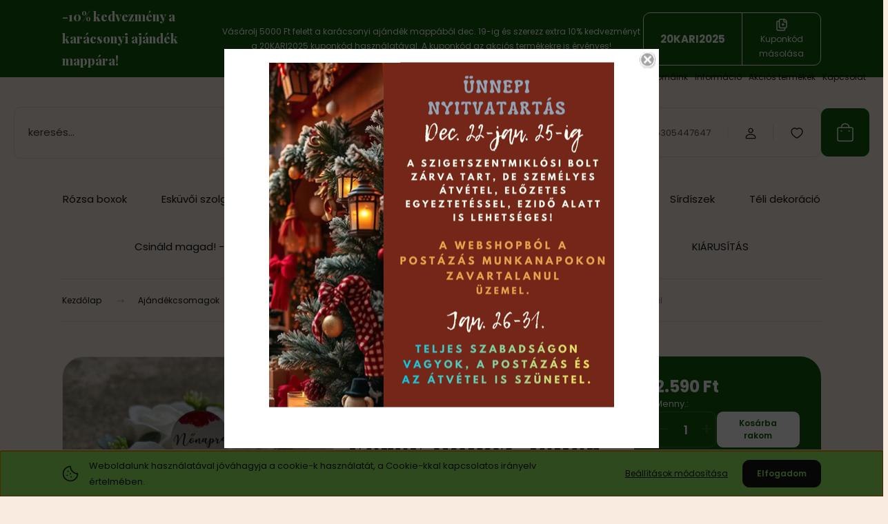

--- FILE ---
content_type: text/html; charset=UTF-8
request_url: https://www.roseforever.hu/nonapi-ajandek-rozsabox-olivazold-kerek-doboz-feher-szappanrozsakkal-13065
body_size: 44504
content:
<!DOCTYPE html>
<html lang="hu" dir="ltr">
<head>
    <title>Nőnapi ajándékok - Ajándékküldés, virágküldés</title>
    <meta charset="utf-8">
    <meta name="description" content="​Ha igazán egyedi Nőnapi ajándékot keresel, válogass a kézműves ajándéktárgyakból és rózsa boxokból álló ajándékcsomagjaink közül! Ajándékküldés minden alkalomra, akár 1 nap alatt a GLS futárszolgálattal!">
    <meta name="robots" content="index, follow">
    <link rel="image_src" href="https://roseforever.cdn.shoprenter.hu/custom/roseforever/image/data/product/Aj%C3%A1nd%C3%A9kcsomagok/N%C5%91nap/NNA068.JPG.webp?lastmod=1739386192.1765471419">
    <meta property="og:title" content="Nőnapi ajándék rózsabox - bézs kerek doboz, fehér szappanrózsákkal" />
    <meta property="og:type" content="product" />
    <meta property="og:url" content="https://www.roseforever.hu/nonapi-ajandek-rozsabox-olivazold-kerek-doboz-feher-szappanrozsakkal-13065" />
    <meta property="og:image" content="https://roseforever.cdn.shoprenter.hu/custom/roseforever/image/cache/w955h500/product/Aj%C3%A1nd%C3%A9kcsomagok/N%C5%91nap/NNA068.JPG.webp?lastmod=1739386192.1765471419" />
    <meta property="og:description" content="Nőnapi ajándék rózsabox - bézs kerek doboz, fehér szappanrózsákkalExkluzív minőségű, szappanrózsákból készült, nőnapi ajándék rózsabox, mely egyedisége nem csupán abban rejlik, hogy teljesen élethű, de még illatos is!..." />
    <link href="https://roseforever.cdn.shoprenter.hu/custom/roseforever/image/data/RB_logo.png?lastmod=1678190841.1765471419" rel="icon" />
    <link href="https://roseforever.cdn.shoprenter.hu/custom/roseforever/image/data/RB_logo.png?lastmod=1678190841.1765471419" rel="apple-touch-icon" />
    <base href="https://www.roseforever.hu:443" />
    <meta name="google-site-verification=Z0Fr2H2W7PqpH02a_uJJvn6uvxJjrZBih6JYSyMRJcQ" />

    <meta name="viewport" content="width=device-width, initial-scale=1">
            <style>
            :root {

--global-color: #115c0a;
--bs-body-bg: #faebe1;
--highlight-color: #9bf766;
--price-special-color: #ff4747;

--corner_10: 10px;
--corner_30: calc(var(--corner_10) * 3);
--corner_50: calc(var(--corner_10) * 5);


    
                        --text-on-primary: rgb(255,255,255);
            --rgb-text-on-primary: 255,255,255;
                            --tick-on-primary: url("data:image/svg+xml,%3csvg xmlns='http://www.w3.org/2000/svg' viewBox='0 0 20 20'%3e%3cpath fill='none' stroke='%23FFFFFF' stroke-linecap='round' stroke-linejoin='round' stroke-width='3' d='m6 10 3 3 6-6'/%3e%3c/svg%3e");
                                        --select-arrow-on-primary: url("data:image/svg+xml,%3Csvg xmlns='http://www.w3.org/2000/svg' viewBox='0 0 16 16'%3E%3Cpath fill='none' opacity='0.5' stroke='%23FFFFFF' stroke-linecap='round' stroke-linejoin='round' stroke-width='2' d='m2 5 6 6 6-6'/%3E%3C/svg%3E");
                                        --radio-on-primary: url("data:image/svg+xml,%3Csvg xmlns='http://www.w3.org/2000/svg' viewBox='-4 -4 8 8'%3E%3Ccircle r='2' fill='%23FFFFFF'/%3E%3C/svg%3E");
                        
                        --text-on-body-bg: rgb(20,20,20);
            --rgb-text-on-body-bg: 20,20,20;
                            --tick-on-body-bg: url("data:image/svg+xml,%3csvg xmlns='http://www.w3.org/2000/svg' viewBox='0 0 20 20'%3e%3cpath fill='none' stroke='%23141414' stroke-linecap='round' stroke-linejoin='round' stroke-width='3' d='m6 10 3 3 6-6'/%3e%3c/svg%3e");
                                        --select-arrow-on-body-bg: url("data:image/svg+xml,%3Csvg xmlns='http://www.w3.org/2000/svg' viewBox='0 0 16 16'%3E%3Cpath fill='none' opacity='0.5' stroke='%23141414' stroke-linecap='round' stroke-linejoin='round' stroke-width='2' d='m2 5 6 6 6-6'/%3E%3C/svg%3E");
                                        --radio-on-body-bg: url("data:image/svg+xml,%3Csvg xmlns='http://www.w3.org/2000/svg' viewBox='-4 -4 8 8'%3E%3Ccircle r='2' fill='%23141414'/%3E%3C/svg%3E");
                        
                        --text-on-highlight: rgb(20,20,20);
            --rgb-text-on-highlight: 20,20,20;
                            --tick-on-highlight: url("data:image/svg+xml,%3csvg xmlns='http://www.w3.org/2000/svg' viewBox='0 0 20 20'%3e%3cpath fill='none' stroke='%23141414' stroke-linecap='round' stroke-linejoin='round' stroke-width='3' d='m6 10 3 3 6-6'/%3e%3c/svg%3e");
                                                
                        --text-on-price_special: rgb(20,20,20);
            --rgb-text-on-price_special: 20,20,20;
                                                
}        </style>
        <link rel="preconnect" href="https://fonts.gstatic.com" />
<link rel="preload" as="style" href="https://fonts.googleapis.com/css2?family=Playfair+Display:ital,wght@0,400..900;1,400..900&family=Poppins:ital,wght@0,400;0,600;0,700;1,400;1,600;1,700&display=swap" />
<link rel="stylesheet" href="https://fonts.googleapis.com/css2?family=Playfair+Display:ital,wght@0,400..900;1,400..900&family=Poppins:ital,wght@0,400;0,600;0,700;1,400;1,600;1,700&display=swap" media="print" onload="this.media='all'" />
<noscript>
    <link rel="stylesheet" href="https://fonts.googleapis.com/css2?family=Playfair+Display:ital,wght@0,400..900;1,400..900&family=Poppins:ital,wght@0,400;0,600;0,700;1,400;1,600;1,700&display=swap" />
</noscript>        <link rel="stylesheet" href="https://roseforever.cdn.shoprenter.hu/catalog/view/theme/budapest_global/minified/template/assets/base.css?v=1750323653.1767009271.roseforever">
        <link rel="stylesheet" href="https://roseforever.cdn.shoprenter.hu/catalog/view/theme/budapest_global/minified/template/assets/component-slick.css?v=1711983033.1767009271.roseforever">
        <link rel="stylesheet" href="https://roseforever.cdn.shoprenter.hu/catalog/view/theme/budapest_global/minified/template/assets/product-card.css?v=1750323121.1767009271.roseforever">
        <style>
            *,
            *::before,
            *::after {
                box-sizing: border-box;
            }

            h1, .h1 {
                font-weight: 900;
                font-size: 1.5625rem;
            }
            @media (min-width: 1200px) {
                h1, .h1 {
                    font-size: 2.625rem;
                }
            }
        </style>
                    <style>.edit-link {position: absolute;top: 0;right: 0;opacity: 0;width: 30px;height: 30px;font-size: 16px;color: #111111 !important;display: flex;justify-content: center;align-items: center;border: 1px solid rgba(0, 0, 0, 0.8);transition: none;background: rgba(255, 255, 255, 0.5);z-index: 1030;pointer-events: all;}.module-editable {position: relative;}.page-head-title:hover > .edit-link, .module-editable:hover > .edit-link, .product-card:hover .edit-link {opacity: 1;}.page-head-title:hover > .edit-link:hover, .module-editable:hover > .edit-link:hover, .product-card:hover .edit-link:hover {background: rgba(255, 255, 255, 1);}</style>
                            <link rel="stylesheet" href="https://roseforever.cdn.shoprenter.hu/catalog/view/theme/budapest_global/minified/template/assets/component-aurora-overlay.css?v=1722341360.1767009271.roseforever">
                            <link rel="stylesheet" href="https://roseforever.cdn.shoprenter.hu/catalog/view/theme/budapest_global/minified/template/assets/component-secondary-image.css?v=1708619885.1767009271.roseforever">
                    
                <link href="https://www.roseforever.hu/nonapi-ajandek-rozsabox-olivazold-kerek-doboz-feher-szappanrozsakkal-13065" rel="canonical">
    

            <link rel="stylesheet" href="https://roseforever.cdn.shoprenter.hu/catalog/view/javascript/auroraoverlay/overlay.css?v=1707992185" media="screen">
        <script>
        window.nonProductQuality = 80;
    </script>
    <script src="https://roseforever.cdn.shoprenter.hu/catalog/view/javascript/vendor/jquery/3.7.1/js/jquery.min.js?v=1706895543"></script>

                
        <!-- Header JavaScript codes -->
            <link rel="preload" href="https://roseforever.cdn.shoprenter.hu/web/compiled/js/base.js?v=1766414364" as="script" />
        <script src="https://roseforever.cdn.shoprenter.hu/web/compiled/js/base.js?v=1766414364" defer></script>
                    <link rel="preload" href="https://roseforever.cdn.shoprenter.hu/catalog/view/javascript/auroraoverlay/overlay.min.js?v=1755178250" as="script" />
        <script src="https://roseforever.cdn.shoprenter.hu/catalog/view/javascript/auroraoverlay/overlay.min.js?v=1755178250" defer></script>
                    <link rel="preload" href="https://roseforever.cdn.shoprenter.hu/web/compiled/js/fragment_loader.js?v=1766414364" as="script" />
        <script src="https://roseforever.cdn.shoprenter.hu/web/compiled/js/fragment_loader.js?v=1766414364" defer></script>
                    <link rel="preload" href="https://roseforever.cdn.shoprenter.hu/web/compiled/js/nanobar.js?v=1766414364" as="script" />
        <script src="https://roseforever.cdn.shoprenter.hu/web/compiled/js/nanobar.js?v=1766414364" defer></script>
                    <!-- Header jQuery onLoad scripts -->
    <script>var BASEURL='https://www.roseforever.hu';Currency={"symbol_left":"","symbol_right":" Ft","decimal_place":0,"decimal_point":",","thousand_point":".","currency":"HUF","value":1};var auroraOverlayControlId='54348d1c6b89281cbef944932bfb235e';var ShopRenter=ShopRenter||{};ShopRenter.product={"id":13065,"sku":"NNA068","currency":"HUF","unitName":"db","price":2590,"name":"N\u0151napi aj\u00e1nd\u00e9k r\u00f3zsabox - b\u00e9zs kerek doboz, feh\u00e9r szappanr\u00f3zs\u00e1kkal","brand":"","currentVariant":[],"parent":{"id":13065,"sku":"NNA068","unitName":"db","price":2590,"name":"N\u0151napi aj\u00e1nd\u00e9k r\u00f3zsabox - b\u00e9zs kerek doboz, feh\u00e9r szappanr\u00f3zs\u00e1kkal"}};$(document).ready(function(){});window.addEventListener('load',function(){});</script><script src="https://roseforever.cdn.shoprenter.hu/web/compiled/js/vue/manifest.bundle.js?v=1766414362"></script><script>var ShopRenter=ShopRenter||{};ShopRenter.onCartUpdate=function(callable){document.addEventListener('cartChanged',callable)};ShopRenter.onItemAdd=function(callable){document.addEventListener('AddToCart',callable)};ShopRenter.onItemDelete=function(callable){document.addEventListener('deleteCart',callable)};ShopRenter.onSearchResultViewed=function(callable){document.addEventListener('AuroraSearchResultViewed',callable)};ShopRenter.onSubscribedForNewsletter=function(callable){document.addEventListener('AuroraSubscribedForNewsletter',callable)};ShopRenter.onCheckoutInitiated=function(callable){document.addEventListener('AuroraCheckoutInitiated',callable)};ShopRenter.onCheckoutShippingInfoAdded=function(callable){document.addEventListener('AuroraCheckoutShippingInfoAdded',callable)};ShopRenter.onCheckoutPaymentInfoAdded=function(callable){document.addEventListener('AuroraCheckoutPaymentInfoAdded',callable)};ShopRenter.onCheckoutOrderConfirmed=function(callable){document.addEventListener('AuroraCheckoutOrderConfirmed',callable)};ShopRenter.onCheckoutOrderPaid=function(callable){document.addEventListener('AuroraOrderPaid',callable)};ShopRenter.onCheckoutOrderPaidUnsuccessful=function(callable){document.addEventListener('AuroraOrderPaidUnsuccessful',callable)};ShopRenter.onProductPageViewed=function(callable){document.addEventListener('AuroraProductPageViewed',callable)};ShopRenter.onMarketingConsentChanged=function(callable){document.addEventListener('AuroraMarketingConsentChanged',callable)};ShopRenter.onCustomerRegistered=function(callable){document.addEventListener('AuroraCustomerRegistered',callable)};ShopRenter.onCustomerLoggedIn=function(callable){document.addEventListener('AuroraCustomerLoggedIn',callable)};ShopRenter.onCustomerUpdated=function(callable){document.addEventListener('AuroraCustomerUpdated',callable)};ShopRenter.onCartPageViewed=function(callable){document.addEventListener('AuroraCartPageViewed',callable)};ShopRenter.customer={"userId":0,"userClientIP":"3.16.213.168","userGroupId":8,"customerGroupTaxMode":"gross","customerGroupPriceMode":"only_gross","email":"","phoneNumber":"","name":{"firstName":"","lastName":""}};ShopRenter.theme={"name":"budapest_global","family":"budapest","parent":""};ShopRenter.shop={"name":"roseforever","locale":"hu","currency":{"code":"HUF","rate":1},"domain":"roseforever.myshoprenter.hu"};ShopRenter.page={"route":"product\/product","queryString":"nonapi-ajandek-rozsabox-olivazold-kerek-doboz-feher-szappanrozsakkal-13065"};ShopRenter.formSubmit=function(form,callback){callback();};let loadedAsyncScriptCount=0;function asyncScriptLoaded(position){loadedAsyncScriptCount++;if(position==='body'){if(document.querySelectorAll('.async-script-tag').length===loadedAsyncScriptCount){if(/complete|interactive|loaded/.test(document.readyState)){document.dispatchEvent(new CustomEvent('asyncScriptsLoaded',{}));}else{document.addEventListener('DOMContentLoaded',()=>{document.dispatchEvent(new CustomEvent('asyncScriptsLoaded',{}));});}}}}</script><script type="text/javascript"src="https://roseforever.cdn.shoprenter.hu/web/compiled/js/vue/customerEventDispatcher.bundle.js?v=1766414362"></script>                <script>window["bp"]=window["bp"]||function(){(window["bp"].q=window["bp"].q||[]).push(arguments);};window["bp"].l=1*new Date();scriptElement=document.createElement("script");firstScript=document.getElementsByTagName("script")[0];scriptElement.async=true;scriptElement.src='https://pixel.barion.com/bp.js';firstScript.parentNode.insertBefore(scriptElement,firstScript);window['barion_pixel_id']='BP-KC77qdcCSm-37';bp('init','addBarionPixelId','BP-KC77qdcCSm-37');</script><noscript>
    <img height="1" width="1" style="display:none" alt="Barion Pixel" src="https://pixel.barion.com/a.gif?ba_pixel_id='BP-KC77qdcCSm-37'&ev=contentView&noscript=1">
</noscript>

            
            <script>window.dataLayer=window.dataLayer||[];function gtag(){dataLayer.push(arguments)};var ShopRenter=ShopRenter||{};ShopRenter.config=ShopRenter.config||{};ShopRenter.config.googleConsentModeDefaultValue="denied";</script>                        <script type="text/javascript" src="https://roseforever.cdn.shoprenter.hu/web/compiled/js/vue/googleConsentMode.bundle.js?v=1766414362"></script>

            <!-- Facebook Pixel Code -->
<script>
  !function(f,b,e,v,n,t,s)
  {if(f.fbq)return;n=f.fbq=function(){n.callMethod?
  n.callMethod.apply(n,arguments):n.queue.push(arguments)};
  if(!f._fbq)f._fbq=n;n.push=n;n.loaded=!0;n.version='2.0';
  n.queue=[];t=b.createElement(e);t.async=!0;
  t.src=v;s=b.getElementsByTagName(e)[0];
  s.parentNode.insertBefore(t,s)}(window, document,'script',
  'https://connect.facebook.net/en_US/fbevents.js');
  fbq('consent', 'revoke');
fbq('init', '2693422807566958');
  fbq('track', 'PageView');
document.addEventListener('AuroraProductPageViewed', function(auroraEvent) {
                    fbq('track', 'ViewContent', {
                        content_type: 'product',
                        content_ids: [auroraEvent.detail.product.id.toString()],
                        value: parseFloat(auroraEvent.detail.product.grossUnitPrice),
                        currency: auroraEvent.detail.product.currency
                    }, {
                        eventID: auroraEvent.detail.event.id
                    });
                });
document.addEventListener('AuroraAddedToCart', function(auroraEvent) {
    var fbpId = [];
    var fbpValue = 0;
    var fbpCurrency = '';

    auroraEvent.detail.products.forEach(function(item) {
        fbpValue += parseFloat(item.grossUnitPrice) * item.quantity;
        fbpId.push(item.id);
        fbpCurrency = item.currency;
    });


    fbq('track', 'AddToCart', {
        content_ids: fbpId,
        content_type: 'product',
        value: fbpValue,
        currency: fbpCurrency
    }, {
        eventID: auroraEvent.detail.event.id
    });
})
window.addEventListener('AuroraMarketingCookie.Changed', function(event) {
            let consentStatus = event.detail.isAccepted ? 'grant' : 'revoke';
            if (typeof fbq === 'function') {
                fbq('consent', consentStatus);
            }
        });
</script>
<noscript><img height="1" width="1" style="display:none"
  src="https://www.facebook.com/tr?id=2693422807566958&ev=PageView&noscript=1"
/></noscript>
<!-- End Facebook Pixel Code -->
            <!-- Google Tag Manager -->
<script>(function(w,d,s,l,i){w[l]=w[l]||[];w[l].push({'gtm.start':
new Date().getTime(),event:'gtm.js'});var f=d.getElementsByTagName(s)[0],
j=d.createElement(s),dl=l!='dataLayer'?'&l='+l:'';j.async=true;j.src=
'https://www.googletagmanager.com/gtm.js?id='+i+dl;f.parentNode.insertBefore(j,f);
})(window,document,'script','dataLayer','GTM-WMMJTJ5');</script>
<!-- End Google Tag Manager -->
            
            
                <!--Global site tag(gtag.js)--><script async src="https://www.googletagmanager.com/gtag/js?id=G-88FVSEDM2C"></script><script>window.dataLayer=window.dataLayer||[];function gtag(){dataLayer.push(arguments);}
gtag('js',new Date());gtag('config','G-88FVSEDM2C');</script>                                <script type="text/javascript" src="https://roseforever.cdn.shoprenter.hu/web/compiled/js/vue/GA4EventSender.bundle.js?v=1766414362"></script>

    
    
</head>
<body id="body" class="page-body product-page-body budapest_global-body" role="document">
<script>ShopRenter.theme.breakpoints={'xs':0,'sm':576,'md':768,'lg':992,'xl':1200,'xxl':1400}</script><!--Google Tag Manager(noscript)--><noscript><iframe src="https://www.googletagmanager.com/ns.html?id=GTM-WMMJTJ5"
height="0"width="0"style="display:none;visibility:hidden"></iframe></noscript><!--End Google Tag Manager(noscript)--><div id="fb-root"></div><script>(function(d,s,id){var js,fjs=d.getElementsByTagName(s)[0];if(d.getElementById(id))return;js=d.createElement(s);js.id=id;js.src="//connect.facebook.net/hu_HU/sdk/xfbml.customerchat.js#xfbml=1&version=v2.12&autoLogAppEvents=1";fjs.parentNode.insertBefore(js,fjs);}(document,"script","facebook-jssdk"));</script>
                    

    <div class="nanobar-cookie-icon js-hidden-nanobar-button">
        <svg xmlns="http://www.w3.org/2000/svg" width="24" height="24" viewBox="0 0 24 24" fill="none">
    <path d="M7.38066 14.1465C7.33069 14.1463 7.28277 14.1663 7.24765 14.2018C7.21254 14.2374 7.19318 14.2856 7.19392 14.3355C7.19431 14.4398 7.27873 14.5242 7.383 14.5246C7.45055 14.5242 7.51275 14.4878 7.54616 14.4291C7.57957 14.3704 7.57913 14.2983 7.54499 14.24C7.51086 14.1817 7.44821 14.146 7.38066 14.1465" stroke="currentColor" stroke-width="1.5" stroke-linecap="round" stroke-linejoin="round"/>
    <path d="M8.54765 8.31052C8.49768 8.31039 8.44976 8.33035 8.41464 8.36591C8.37953 8.40146 8.36017 8.44963 8.36091 8.49959C8.3613 8.60386 8.44573 8.68828 8.54999 8.68867C8.65441 8.68803 8.73854 8.60285 8.7379 8.49843C8.73726 8.394 8.65208 8.30987 8.54765 8.31052" stroke="currentColor" stroke-width="1.5" stroke-linecap="round" stroke-linejoin="round"/>
    <path d="M13.2166 16.4804C13.1666 16.4803 13.1187 16.5003 13.0836 16.5358C13.0485 16.5714 13.0291 16.6196 13.0299 16.6695C13.0302 16.7738 13.1147 16.8582 13.2189 16.8586C13.3234 16.8579 13.4075 16.7728 13.4068 16.6683C13.4062 16.5639 13.321 16.4798 13.2166 16.4804" stroke="currentColor" stroke-width="1.5" stroke-linecap="round" stroke-linejoin="round"/>
    <path d="M12.0486 11.8105C11.9987 11.8104 11.9507 11.8304 11.9156 11.8659C11.8805 11.9015 11.8611 11.9496 11.8619 11.9996C11.8623 12.1039 11.9467 12.1883 12.051 12.1887C12.1185 12.1883 12.1807 12.1518 12.2141 12.0931C12.2475 12.0344 12.2471 11.9623 12.213 11.904C12.1788 11.8458 12.1162 11.8101 12.0486 11.8105" stroke="currentColor" stroke-width="1.5" stroke-linecap="round" stroke-linejoin="round"/>
    <path fill-rule="evenodd" clip-rule="evenodd" d="M12.0503 1.49609C12.0503 7.2975 16.7532 12.0005 22.5547 12.0005C22.5547 17.8019 17.8517 22.5048 12.0503 22.5048C6.24887 22.5048 1.5459 17.8019 1.5459 12.0005C1.5459 6.19906 6.24887 1.49609 12.0503 1.49609Z" stroke="currentColor" stroke-width="1.5" stroke-linecap="round" stroke-linejoin="round"/>
</svg>
    </div>
<!-- cached --><div class="nanobar-cookie-box nanobar position-fixed w-100 js-nanobar-first-login">
    <div class="container nanobar__container">
        <div class="row nanobar__container-row flex-column flex-sm-row align-items-center">
            <div class="nanobar__text col-12 col-12 col-sm-6 col-lg-8 justify-content-center justify-content-sm-start d-flex">
                                <span class="nanobar__cookie-icon d-none d-md-flex align-items-center"><svg xmlns="http://www.w3.org/2000/svg" width="24" height="24" viewBox="0 0 24 24" fill="none">
    <path d="M7.38066 14.1465C7.33069 14.1463 7.28277 14.1663 7.24765 14.2018C7.21254 14.2374 7.19318 14.2856 7.19392 14.3355C7.19431 14.4398 7.27873 14.5242 7.383 14.5246C7.45055 14.5242 7.51275 14.4878 7.54616 14.4291C7.57957 14.3704 7.57913 14.2983 7.54499 14.24C7.51086 14.1817 7.44821 14.146 7.38066 14.1465" stroke="currentColor" stroke-width="1.5" stroke-linecap="round" stroke-linejoin="round"/>
    <path d="M8.54765 8.31052C8.49768 8.31039 8.44976 8.33035 8.41464 8.36591C8.37953 8.40146 8.36017 8.44963 8.36091 8.49959C8.3613 8.60386 8.44573 8.68828 8.54999 8.68867C8.65441 8.68803 8.73854 8.60285 8.7379 8.49843C8.73726 8.394 8.65208 8.30987 8.54765 8.31052" stroke="currentColor" stroke-width="1.5" stroke-linecap="round" stroke-linejoin="round"/>
    <path d="M13.2166 16.4804C13.1666 16.4803 13.1187 16.5003 13.0836 16.5358C13.0485 16.5714 13.0291 16.6196 13.0299 16.6695C13.0302 16.7738 13.1147 16.8582 13.2189 16.8586C13.3234 16.8579 13.4075 16.7728 13.4068 16.6683C13.4062 16.5639 13.321 16.4798 13.2166 16.4804" stroke="currentColor" stroke-width="1.5" stroke-linecap="round" stroke-linejoin="round"/>
    <path d="M12.0486 11.8105C11.9987 11.8104 11.9507 11.8304 11.9156 11.8659C11.8805 11.9015 11.8611 11.9496 11.8619 11.9996C11.8623 12.1039 11.9467 12.1883 12.051 12.1887C12.1185 12.1883 12.1807 12.1518 12.2141 12.0931C12.2475 12.0344 12.2471 11.9623 12.213 11.904C12.1788 11.8458 12.1162 11.8101 12.0486 11.8105" stroke="currentColor" stroke-width="1.5" stroke-linecap="round" stroke-linejoin="round"/>
    <path fill-rule="evenodd" clip-rule="evenodd" d="M12.0503 1.49609C12.0503 7.2975 16.7532 12.0005 22.5547 12.0005C22.5547 17.8019 17.8517 22.5048 12.0503 22.5048C6.24887 22.5048 1.5459 17.8019 1.5459 12.0005C1.5459 6.19906 6.24887 1.49609 12.0503 1.49609Z" stroke="currentColor" stroke-width="1.5" stroke-linecap="round" stroke-linejoin="round"/>
</svg></span>
                                <div>Weboldalunk használatával jóváhagyja a cookie-k használatát, a Cookie-kkal kapcsolatos irányelv értelmében.</div>
            </div>
            <div class="nanobar__buttons col-12 col-sm-6 col-lg-4 justify-content-center justify-content-sm-end d-flex">
                <button class="btn btn-link js-nanobar-settings-button">
                    Beállítások módosítása
                </button>
                <button class="btn btn-primary nanobar-btn js-nanobar-close-cookies" data-button-save-text="Beállítások mentése">
                    Elfogadom
                </button>
            </div>
        </div>
        <div class="nanobar__cookies js-nanobar-cookies flex-column flex-sm-row text-start" style="display: none;">
            <div class="form-check">
                <input class="form-check-input" type="checkbox" name="required_cookies" disabled checked />
                <label class="form-check-label">
                    Szükséges cookie-k
                    <div class="cookies-help-text">
                        Ezek a cookie-k segítenek abban, hogy a webáruház használható és működőképes legyen.
                    </div>
                </label>
            </div>
            <div class="form-check">
                <input id="marketing_cookies" class="form-check-input js-nanobar-marketing-cookies" type="checkbox" name="marketing_cookies"
                     checked />
                <label class="form-check-label" for="marketing_cookies" >
                    Marketing cookie-k
                    <div class="cookies-help-text">
                        Ezeket a cookie-k segítenek abban, hogy az Ön érdeklődési körének megfelelő reklámokat és termékeket jelenítsük meg a webáruházban.
                    </div>
                </label>
            </div>
        </div>
    </div>
</div>

<script>
    (function ($) {
        $(document).ready(function () {
            new AuroraNanobar.FirstLogNanobarCheckbox(jQuery('.js-nanobar-first-login'), 'bottom');
        });
    })(jQuery);
</script>
<!-- /cached -->
<!-- cached --><div class="nanobar position-fixed js-nanobar-free-shipping">
    <div class="container nanobar__container d-flex align-items-center justify-content-between">
        <div class="nanobar-text" style="font-weight: bold;"></div>
        <button type="button" class="btn btn-primary js-nanobar-close" aria-label="Close">
            <span aria-hidden="true">&times;</span>
        </button>
    </div>
</div>

<script>$(document).ready(function(){document.nanobarInstance=new AuroraNanobar.FreeShippingNanobar($('.js-nanobar-free-shipping'),'bottom','500','','1');});</script><!-- /cached -->
        
                    <div class="layout-wrapper">
                                                            <div id="section-header" class="section-wrapper ">
    
        
    <link rel="stylesheet" href="https://roseforever.cdn.shoprenter.hu/catalog/view/theme/budapest_global/minified/template/assets/header.css?v=1726589168.1767009271.roseforever">
    <div class="header">
            <div id="section-couponbar" class="section-wrapper ">
    
    <div class="coupon-bar">
    <div class="coupon-bar-header-container">
        <span class="coupon-title">-10% kedvezmény a karácsonyi ajándék mappára!</span>
        <span class="coupon-text">Vásárolj 5000 Ft felett a karácsonyi ajándék mappából dec. 19-ig és szerezz extra 10% kedvezményt a 20KARI2025 kuponkód használatával. A kuponkód az akciós termékekre is érvényes!</span>
                    <div class="coupon-code">
                <div class="coupon-code__code">
                    20KARI2025
                </div>
                <button class="coupon-code__btn" onclick="couponClickHandler()">
                    <svg xmlns="http://www.w3.org/2000/svg" width="16" height="18" viewBox="0 0 16 18" fill="none">
    <path d="M12.4442 13.4444V15.2222C12.4444 15.6938 12.2571 16.146 11.9237 16.4794C11.5902 16.8129 11.138 17.0001 10.6664 17H2.66645C2.19491 17.0001 1.74265 16.8129 1.40923 16.4794C1.0758 16.146 0.888542 15.6938 0.888672 15.2222V5.44444C0.888542 4.97291 1.0758 4.52065 1.40923 4.18722C1.74265 3.8538 2.19491 3.66654 2.66645 3.66667H4.44423M8.44423 8.55556H11.1109M9.77756 7.22222V9.88889M15.1109 5H12.4442C11.7078 5 11.1109 4.40305 11.1109 3.66667V1M14.5414 3.19592L12.915 1.56951C12.5503 1.20486 12.0557 1 11.54 1H6.38867C5.31478 1 4.44423 1.87056 4.44423 2.94444V11.5C4.44423 12.5739 5.31478 13.4444 6.38867 13.4444H13.1664C14.2403 13.4444 15.1109 12.5739 15.1109 11.5V4.57084C15.1109 4.05515 14.906 3.56057 14.5414 3.19592Z" stroke="currentColor" stroke-width="1.5" stroke-linecap="round" stroke-linejoin="round"/>
</svg>
                    <span>Kuponkód másolása</span>
                </button>
            </div>
            </div>
</div>

<script>
    function couponClickHandler() {
        navigator.clipboard.writeText('20KARI2025');

        const el = document.querySelector('.coupon-code');
        el.classList.add('coupon-effect-active');
        setTimeout(() => {
            el.classList.remove('coupon-effect-active');
        }, 1000)
    }
</script>

<style>
    .coupon-bar {
        color: var(--text-on-primary);
        padding-right: var(--gutter);
        padding-left: var(--gutter);
    }

    .coupon-title {
        font-family: var(--secondary-font-family);
        font-size: 1.125rem;
        font-weight: 800;
    }

    .coupon-text{
        font-size: 0.75rem;
        text-align: center;
    }

    .coupon-code:after {
        content: "vágólapra másolva";
        position: absolute;
        width: 100%;
        height: 100%;
        display: flex;
        align-items: center;
        justify-content: center;
        background-color: var(--bs-primary);
        border-radius: var(--corner_10);
        visibility: hidden;
        transition: opacity .3s,visibility .3s;
        opacity: 0;
    }

    .coupon-code.coupon-effect-active:after{
        opacity: 1;
        visibility: visible;
    }

    .coupon-code__btn {
        background-color: transparent;
        border: none;
        font-size: 0.75rem;
        border-left: 1px solid var(--text-on-primary);
        color: var(--text-on-primary);
    }

    .coupon-code {
        border: 1px solid var(--text-on-primary);
        border-radius: var(--corner_10);
        position: relative;
    }

    .coupon-code {
        display: flex;
        width: fit-content;
        justify-content: space-between;
    }

    .coupon-code > * {
        padding: 6px 24px;
    }

    .coupon-code__code {
        margin: auto;
        font-size: 0.9375rem;
        font-weight: 700;
    }

    
            .coupon-bar {
            background-color: var(--bs-primary);
        }

        .coupon-bar-header-container {
            display: flex;
            align-items: center;
            padding: 0.5rem 0;
            max-width: 1100px;
            margin: auto;
            justify-content: space-between;
        }

        .small-header .coupon-bar-header-container {
            padding: 5px 0;
        }

        .small-header .coupon-code > * {
            padding: 3px 15px;
        }

        @media (max-width: 992px) {
            .coupon-bar-header-container {
                justify-content: center;
                padding: 0;
            }

            #section-couponbar {
                order: 2;
            }

                    .coupon-bar-header-container {
                flex-direction: column;
                padding: 5px;
            }

            .coupon-text {
                line-height: 1.2;
                margin-bottom: 10px;
            }
                }
        #section-couponbar .edit-link {
        right: 32px;
    }
</style>

</div>

        <div class="header-top d-none d-lg-flex">
            <div class="container-wide header-top-row">
                    <!-- cached -->
<ul class="list-unstyled headermenu-list">
                <li class="headermenu-list__item nav-item">
            <a
                href="https://www.roseforever.hu"
                target="_self"
                class="nav-link"
                title="Főoldal"
            >
                Főoldal
            </a>
                    </li>
            <li class="headermenu-list__item nav-item">
            <a
                href="https://www.roseforever.hu/adventiworkshop"
                target="_self"
                class="nav-link"
                title="Adventi dísz készítő foglalkozások"
            >
                Adventi dísz készítő foglalkozások
            </a>
                    </li>
            <li class="headermenu-list__item nav-item dropdown">
            <a
                href="https://www.roseforever.hu/blogcsatornaink"
                target="_self"
                class="nav-link dropdown-toggle"
                title="Blogcsatornáink"
            >
                Blogcsatornáink
            </a>
                                            <ul class="dropdown-hover-menu">
                    <svg class="headermenu-dropdown-shape" width="46" height="19" viewBox="0 0 46 19" fill="none" xmlns="http://www.w3.org/2000/svg">
                        <path fill-rule="evenodd" clip-rule="evenodd" d="M10 0C4.47715 0 0 4.47715 0 10V19C0 13.4772 4.47715 9 10 9H45.9506C45.4489 3.94668 41.1853 0 36 0H10Z" fill="currentColor"/>
                    </svg>
                                            <li class="headermenu-list__item dropdown-item">
                            <a href="https://www.roseforever.hu/rozsas-otletek-bloja" title="Rózsás ötletek blogja" target="_self">
                                Rózsás ötletek blogja
                            </a>
                        </li>
                                            <li class="headermenu-list__item dropdown-item">
                            <a href="https://www.roseforever.hu/bizsuvilag_alkotoiblog" title="Bizsuvilág - Alkotói blog" target="_self">
                                Bizsuvilág - Alkotói blog
                            </a>
                        </li>
                                    </ul>
                    </li>
            <li class="headermenu-list__item nav-item dropdown">
            <a
                href="https://www.roseforever.hu/informacio-32"
                target="_self"
                class="nav-link dropdown-toggle"
                title="Információ"
            >
                Információ
            </a>
                                            <ul class="dropdown-hover-menu">
                    <svg class="headermenu-dropdown-shape" width="46" height="19" viewBox="0 0 46 19" fill="none" xmlns="http://www.w3.org/2000/svg">
                        <path fill-rule="evenodd" clip-rule="evenodd" d="M10 0C4.47715 0 0 4.47715 0 10V19C0 13.4772 4.47715 9 10 9H45.9506C45.4489 3.94668 41.1853 0 36 0H10Z" fill="currentColor"/>
                    </svg>
                                            <li class="headermenu-list__item dropdown-item">
                            <a href="https://www.roseforever.hu/altalanos-szerzodesi-feltetelek-33" title="Általános Szerződési Feltételek" target="_self">
                                Általános Szerződési Feltételek
                            </a>
                        </li>
                                            <li class="headermenu-list__item dropdown-item">
                            <a href="https://www.roseforever.hu/adatvedelmi_nyilatkozat_3" title="Adatvédelmi nyilatkozat" target="_self">
                                Adatvédelmi nyilatkozat
                            </a>
                        </li>
                                            <li class="headermenu-list__item dropdown-item">
                            <a href="https://www.roseforever.hu/szallitas_6" title="Szállítás és fizetés" target="_self">
                                Szállítás és fizetés
                            </a>
                        </li>
                                            <li class="headermenu-list__item dropdown-item">
                            <a href="https://www.roseforever.hu/hol-talalkozhatsz-velunk-szemelyesen-35" title="Üzlet - Szigetszentmiklós" target="_self">
                                Üzlet - Szigetszentmiklós
                            </a>
                        </li>
                                            <li class="headermenu-list__item dropdown-item">
                            <a href="https://www.roseforever.hu/index.php?route=information/sitemap" title="Oldaltérkép" target="_self">
                                Oldaltérkép
                            </a>
                        </li>
                                    </ul>
                    </li>
            <li class="headermenu-list__item nav-item">
            <a
                href="https://www.roseforever.hu/index.php?route=product/list&amp;special=1"
                target="_self"
                class="nav-link"
                title="Akciós termékek"
            >
                Akciós termékek
            </a>
                    </li>
            <li class="headermenu-list__item nav-item">
            <a
                href="https://www.roseforever.hu/index.php?route=information/contact"
                target="_self"
                class="nav-link"
                title="Kapcsolat"
            >
                Kapcsolat
            </a>
                    </li>
    </ul>

    <!-- /cached -->
                    
                    
            </div>
        </div>
        <div class="header-middle">
            <div class="container-wide header-middle-container">
                <div class="header-middle-row">
                                            <div id="js-mobile-navbar" class="d-flex d-lg-none">
                            <button id="js-hamburger-icon" class="d-flex-center btn btn-primary" aria-label="mobile menu">
                                <span class="hamburger-icon position-relative">
                                    <span class="hamburger-icon-line position-absolute line-1"></span>
                                    <span class="hamburger-icon-line position-absolute line-2"></span>
                                    <span class="hamburger-icon-line position-absolute line-3"></span>
                                </span>
                            </button>
                        </div>
                                            <div class="header-navbar-search">
                                                            <div class="dropdown search-module d-flex header-navbar-top-right-item">
                                    <div class="input-group">
                                        <input class="search-module__input form-control form-control-lg disableAutocomplete" type="text" placeholder="keresés..." value=""
                                               id="filter_keyword"
                                               onclick="this.value=(this.value==this.defaultValue)?'':this.value;"/>
                                        <span class="search-button-append d-flex position-absolute h-100">
                                            <button class="btn" type="button" onclick="moduleSearch();" aria-label="Keresés">
                                                <svg xmlns="http://www.w3.org/2000/svg" width="22" height="22" viewBox="0 0 22 22" fill="none">
    <path d="M21 21L16.9375 16.9375M10.3338 19.6675C5.17875 19.6675 1 15.4888 1 10.3338C1 5.17875 5.17875 1 10.3338 1C15.4888 1 19.6675 5.17875 19.6675 10.3338C19.6675 15.4888 15.4888 19.6675 10.3338 19.6675Z" stroke="currentColor" stroke-width="2" stroke-linecap="round" stroke-linejoin="round"/>
</svg>
                                            </button>
                                        </span>
                                    </div>
                                    <input type="hidden" id="filter_description" value="0"/>
                                    <input type="hidden" id="search_shopname" value="roseforever"/>
                                    <div id="results" class="dropdown-menu search-results"></div>
                                </div>
                                                    </div>


                        <a href="/" class="header-logo" title="Kezdőlap">
                                                            <img
    src='https://roseforever.cdn.shoprenter.hu/custom/roseforever/image/cache/w330h75/Term%C3%A9kcsoportok/FLU.png.webp?lastmod=0.1765471419'

    
            width="330"
    
            height="75"
    
            class="header-logo-img"
    
    
    alt="roseforever"

    
    />

                                                    </a>


                    <div class="header-middle-right">
                        <div class="header-middle-right-wrapper d-flex align-items-center">
                                                    <a class="header-middle__phone d-none d-lg-block position-relative" href="tel:+36305447647">+36305447647</a>
                                                                                                            <div id="header-middle-login" class="header-middle-right-box d-none d-lg-flex position-relative">
                                    <ul class="list-unstyled login-list">
                                                                                    <li class="nav-item">
                                                <a class="nav-link header-middle-right-box-link" href="index.php?route=account/login" title="Belépés / Regisztráció">
                                                    <span class="header-user-icon">
                                                        <svg xmlns="http://www.w3.org/2000/svg" width="19" height="20" viewBox="0 0 19 20" fill="none">
    <path fill-rule="evenodd" clip-rule="evenodd" d="M11.9749 2.52513C13.3417 3.89197 13.3417 6.10804 11.9749 7.47488C10.6081 8.84172 8.39199 8.84172 7.02515 7.47488C5.65831 6.10804 5.65831 3.89197 7.02515 2.52513C8.39199 1.15829 10.6081 1.15829 11.9749 2.52513Z" stroke="currentColor" stroke-width="1.5" stroke-linecap="round" stroke-linejoin="round"/>
    <path fill-rule="evenodd" clip-rule="evenodd" d="M1.5 16.5V17.5C1.5 18.052 1.948 18.5 2.5 18.5H16.5C17.052 18.5 17.5 18.052 17.5 17.5V16.5C17.5 13.474 13.548 11.508 9.5 11.508C5.452 11.508 1.5 13.474 1.5 16.5Z" stroke="currentColor" stroke-width="1.5" stroke-linecap="round" stroke-linejoin="round"/>
</svg>
                                                    </span>
                                                </a>
                                            </li>
                                                                            </ul>
                                </div>
                                                    
                                                        <div id="header-middle-wishlist" class="header-middle-right-box d-none d-lg-flex position-relative">
                                <hx:include src="/_fragment?_path=_format%3Dhtml%26_locale%3Den%26_controller%3Dmodule%252Fwishlist&amp;_hash=nPca1q1%2FTXl27He5%2FJJL6JEu8%2BoKkoPu8vt00j4%2F5kg%3D"></hx:include>
                            </div>
                                                </div>
                        <div id="js-cart" class="header-middle-right-box position-relative">
                            <hx:include src="/_fragment?_path=_format%3Dhtml%26_locale%3Den%26_controller%3Dmodule%252Fcart&amp;_hash=VQ36RedEB%2Fg9JhbFJZdZmX8lAOKJuiFnSzoCs450sNg%3D"></hx:include>
                        </div>
                    </div>
                </div>
            </div>
        </div>
        <div class="header-bottom d-none d-lg-block">
            <div class="container-wide">
                    <div id="module_category_wrapper" class="module-category-wrapper">
        <div
            id="category"
            class="module content-module header-position category-module">
                        <div class="module-body">
                            <div id="category-nav">
            


<ul class="list-unstyled category category-menu sf-menu sf-horizontal cached">
    <li id="cat_138" class="nav-item item category-list module-list parent even">
    <a href="https://www.roseforever.hu/rozsa-boxok-138" class="nav-link">
                Rózsa boxok
    </a>
            <ul class="list-unstyled flex-column children"><li id="cat_139" class="nav-item item category-list module-list even">
    <a href="https://www.roseforever.hu/rozsa-boxok-138/nagy-rozsa-boxok-139" class="nav-link">
                Nagy rózsa boxok
    </a>
    </li><li id="cat_140" class="nav-item item category-list module-list odd">
    <a href="https://www.roseforever.hu/rozsa-boxok-138/kozepes-rozsa-boxok-140" class="nav-link">
                Közepes rózsa boxok
    </a>
    </li><li id="cat_141" class="nav-item item category-list module-list even">
    <a href="https://www.roseforever.hu/rozsa-boxok-138/kis-rozsa-boxok-141" class="nav-link">
                Kis rózsa boxok
    </a>
    </li><li id="cat_190" class="nav-item item category-list module-list odd">
    <a href="https://www.roseforever.hu/rozsa-boxok-138/vegyesviragbox" class="nav-link">
                Vegyes virágboxok
    </a>
    </li><li id="cat_149" class="nav-item item category-list module-list even">
    <a href="https://www.roseforever.hu/rozsa-boxok-138/kiegeszitok-149" class="nav-link">
                Kiegészítők
    </a>
    </li></ul>
    </li><li id="cat_175" class="nav-item item category-list module-list parent odd">
    <a href="https://www.roseforever.hu/eskuvoiszolgaltatasok" class="nav-link">
                Esküvői szolgáltatások
    </a>
            <ul class="list-unstyled flex-column children"><li id="cat_164" class="nav-item item category-list module-list even">
    <a href="https://www.roseforever.hu/eskuvoiszolgaltatasok/koszonetajandek-oromanyaknak-164" class="nav-link">
                Köszönetajándék örömanyáknak
    </a>
    </li><li id="cat_165" class="nav-item item category-list module-list odd">
    <a href="https://www.roseforever.hu/eskuvoiszolgaltatasok/koszonetajandek-a-nasznepnek-165" class="nav-link">
                Köszönetajándék a násznépnek
    </a>
    </li><li id="cat_176" class="nav-item item category-list module-list even">
    <a href="https://www.roseforever.hu/eskuvoiszolgaltatasok/tanu-felkero-ajandek-176" class="nav-link">
                Tanú felkérő ajándék
    </a>
    </li><li id="cat_177" class="nav-item item category-list module-list odd">
    <a href="https://www.roseforever.hu/eskuvoiszolgaltatasok/koszoruslany-felkero-ajandek-177" class="nav-link">
                Koszorúslány felkérő ajándék
    </a>
    </li><li id="cat_188" class="nav-item item category-list module-list even">
    <a href="https://www.roseforever.hu/eskuvoiszolgaltatasok/eskuvoiasztalidisz" class="nav-link">
                Esküvői asztaldísz rendelés
    </a>
    </li><li id="cat_186" class="nav-item item category-list module-list odd">
    <a href="https://www.roseforever.hu/eskuvoiszolgaltatasok/menyasszonyicsokor" class="nav-link">
                Menyasszonyi csokrok
    </a>
    </li><li id="cat_292" class="nav-item item category-list module-list even">
    <a href="https://www.roseforever.hu/eskuvoiszolgaltatasok/volegenykituzo" class="nav-link">
                Vőlegény kitűzők
    </a>
    </li><li id="cat_294" class="nav-item item category-list module-list odd">
    <a href="https://www.roseforever.hu/eskuvoiszolgaltatasok/koszoruslanykarkoto" class="nav-link">
                Koszorúslány karkötők
    </a>
    </li></ul>
    </li><li id="cat_156" class="nav-item item category-list module-list parent even">
    <a href="https://www.roseforever.hu/ajandekcsomagok-156" class="nav-link">
                Ajándékcsomagok
    </a>
            <ul class="list-unstyled flex-column children"><li id="cat_159" class="nav-item item category-list module-list even">
    <a href="https://www.roseforever.hu/ajandekcsomagok-156/szuletesnapi-ajandekok-159" class="nav-link">
                Születésnapi ajándékok
    </a>
    </li><li id="cat_160" class="nav-item item category-list module-list odd">
    <a href="https://www.roseforever.hu/ajandekcsomagok-156/nevnapi-ajandekok-160" class="nav-link">
                Névnapi ajándékok
    </a>
    </li><li id="cat_161" class="nav-item item category-list module-list even">
    <a href="https://www.roseforever.hu/ajandekcsomagok-156/evfordulos-ajandekok-161" class="nav-link">
                Évfordulós ajándékok
    </a>
    </li><li id="cat_157" class="nav-item item category-list module-list odd">
    <a href="https://www.roseforever.hu/ajandekcsomagok-156/valentin-napi-ajandekok-157" class="nav-link">
                Valentin napi ajándékok
    </a>
    </li><li id="cat_158" class="nav-item item category-list module-list even">
    <a href="https://www.roseforever.hu/ajandekcsomagok-156/nonapi-ajandekok-158" class="nav-link">
                Nőnapi ajándékok
    </a>
    </li><li id="cat_155" class="nav-item item category-list module-list odd">
    <a href="https://www.roseforever.hu/ajandekcsomagok-156/anyaknapiajandekok" class="nav-link">
                Anyák napi ajándékok
    </a>
    </li><li id="cat_163" class="nav-item item category-list module-list parent even">
    <a href="https://www.roseforever.hu/ajandekcsomagok-156/ev-vegi-ajandekok-pedagogusoknak-163" class="nav-link">
                Év végi ajándékok - Ballagási ajándékok
    </a>
            <ul class="list-unstyled flex-column children"><li id="cat_185" class="nav-item item category-list module-list even">
    <a href="https://www.roseforever.hu/ajandekcsomagok-156/ev-vegi-ajandekok-pedagogusoknak-163/ballagasicsokrok" class="nav-link">
                Ballagási csokrok
    </a>
    </li></ul>
    </li><li id="cat_236" class="nav-item item category-list module-list odd">
    <a href="https://www.roseforever.hu/ajandekcsomagok-156/keresztszulo-felkero-ajandekok-236" class="nav-link">
                Keresztszülő felkérő ajándékok
    </a>
    </li></ul>
    </li><li id="cat_146" class="nav-item item category-list module-list parent odd">
    <a href="https://www.roseforever.hu/ajandektargyak" class="nav-link">
                Ajándéktárgyak
    </a>
            <ul class="list-unstyled flex-column children"><li id="cat_151" class="nav-item item category-list module-list even">
    <a href="https://www.roseforever.hu/ajandektargyak/konyvjelzok-151" class="nav-link">
                Könyvjelzők
    </a>
    </li><li id="cat_152" class="nav-item item category-list module-list odd">
    <a href="https://www.roseforever.hu/ajandektargyak/kulcstartok-152" class="nav-link">
                Kulcstartók
    </a>
    </li><li id="cat_297" class="nav-item item category-list module-list even">
    <a href="https://www.roseforever.hu/ajandektargyak/hutomagnesek" class="nav-link">
                Hűtőmágnesek
    </a>
    </li></ul>
    </li><li id="cat_167" class="nav-item item category-list module-list parent even">
    <a href="https://www.roseforever.hu/lakasdekoracio" class="nav-link">
                Lakásdekoráció
    </a>
            <ul class="list-unstyled flex-column children"><li id="cat_260" class="nav-item item category-list module-list parent even">
    <a href="https://www.roseforever.hu/lakasdekoracio/tavaszidekoracio" class="nav-link">
                Tavaszi dekoráció
    </a>
            <ul class="list-unstyled flex-column children"><li id="cat_263" class="nav-item item category-list module-list even">
    <a href="https://www.roseforever.hu/lakasdekoracio/tavaszidekoracio/tavasziasztalidiszek" class="nav-link">
                Tavaszi asztali díszek
    </a>
    </li><li id="cat_266" class="nav-item item category-list module-list odd">
    <a href="https://www.roseforever.hu/lakasdekoracio/tavaszidekoracio/tavasziajtodiszek" class="nav-link">
                Tavaszi ajtódíszek
    </a>
    </li></ul>
    </li><li id="cat_268" class="nav-item item category-list module-list parent odd">
    <a href="https://www.roseforever.hu/lakasdekoracio/nyaridekoracio" class="nav-link">
                Nyári dekoráció
    </a>
            <ul class="list-unstyled flex-column children"><li id="cat_270" class="nav-item item category-list module-list even">
    <a href="https://www.roseforever.hu/lakasdekoracio/nyaridekoracio/nyariasztalidekoracio" class="nav-link">
                Nyári asztali dekoráció
    </a>
    </li><li id="cat_272" class="nav-item item category-list module-list odd">
    <a href="https://www.roseforever.hu/lakasdekoracio/nyaridekoracio/nyariajtodiszek" class="nav-link">
                Nyári ajtódíszek
    </a>
    </li></ul>
    </li><li id="cat_274" class="nav-item item category-list module-list parent even">
    <a href="https://www.roseforever.hu/lakasdekoracio/oszidekoracio" class="nav-link">
                Őszi dekoráció
    </a>
            <ul class="list-unstyled flex-column children"><li id="cat_276" class="nav-item item category-list module-list even">
    <a href="https://www.roseforever.hu/lakasdekoracio/oszidekoracio/osziasztalidiszek" class="nav-link">
                Őszi asztali díszek
    </a>
    </li><li id="cat_279" class="nav-item item category-list module-list odd">
    <a href="https://www.roseforever.hu/lakasdekoracio/oszidekoracio/osziajtodiszek" class="nav-link">
                Őszi ajtódíszek
    </a>
    </li></ul>
    </li><li id="cat_178" class="nav-item item category-list module-list odd">
    <a href="https://www.roseforever.hu/lakasdekoracio/gumitulipanok" class="nav-link">
                Gumitulipán
    </a>
    </li><li id="cat_289" class="nav-item item category-list module-list even">
    <a href="https://www.roseforever.hu/lakasdekoracio/viragdekoracio" class="nav-link">
                Virág dekoráció
    </a>
    </li></ul>
    </li><li id="cat_180" class="nav-item item category-list module-list odd">
    <a href="https://www.roseforever.hu/sirdiszek" class="nav-link">
                Sírdíszek
    </a>
    </li><li id="cat_280" class="nav-item item category-list module-list parent even">
    <a href="https://www.roseforever.hu/telidekoracio" class="nav-link">
                Téli dekoráció
    </a>
            <ul class="list-unstyled flex-column children"><li id="cat_282" class="nav-item item category-list module-list even">
    <a href="https://www.roseforever.hu/telidekoracio/adventiasztalidiszek" class="nav-link">
                Adventi asztali díszek
    </a>
    </li><li id="cat_283" class="nav-item item category-list module-list odd">
    <a href="https://www.roseforever.hu/telidekoracio/teliajtodiszek" class="nav-link">
                Téli ajtódíszek
    </a>
    </li></ul>
    </li><li id="cat_179" class="nav-item item category-list module-list parent odd">
    <a href="https://www.roseforever.hu/kreativalapanyagok" class="nav-link">
                Csináld magad! - Kreatív alapanyagok 
    </a>
            <ul class="list-unstyled flex-column children"><li id="cat_299" class="nav-item item category-list module-list even">
    <a href="https://www.roseforever.hu/kreativalapanyagok/keramiafigurak" class="nav-link">
                Kerámia figurák
    </a>
    </li><li id="cat_300" class="nav-item item category-list module-list odd">
    <a href="https://www.roseforever.hu/kreativalapanyagok/fatablak" class="nav-link">
                Fatáblák
    </a>
    </li></ul>
    </li><li id="cat_162" class="nav-item item category-list module-list even">
    <a href="https://www.roseforever.hu/karacsonyiajandekok" class="nav-link">
                Karácsonyi ajándékok
    </a>
    </li><li id="cat_192" class="nav-item item category-list module-list parent odd">
    <a href="https://www.roseforever.hu/bizsuvilag" class="nav-link">
                BIZSUVILÁG - VÉGKIÁRUSÍTÁS
    </a>
            <ul class="list-unstyled flex-column children"><li id="cat_194" class="nav-item item category-list module-list parent even">
    <a href="https://www.roseforever.hu/bizsuvilag/akcios-ekszer-szettek-194" class="nav-link">
                Akciós ékszer szettek
    </a>
            <ul class="list-unstyled flex-column children"><li id="cat_195" class="nav-item item category-list module-list even">
    <a href="https://www.roseforever.hu/bizsuvilag/akcios-ekszer-szettek-194/uveglencses-ekszer-szettek" class="nav-link">
                Üveglencsés ékszer szettek
    </a>
    </li><li id="cat_200" class="nav-item item category-list module-list odd">
    <a href="https://www.roseforever.hu/bizsuvilag/akcios-ekszer-szettek-194/csomozott-ekszer-szettek" class="nav-link">
                Csomózott ékszer szettek
    </a>
    </li><li id="cat_202" class="nav-item item category-list module-list even">
    <a href="https://www.roseforever.hu/bizsuvilag/akcios-ekszer-szettek-194/fonott-ekszer-szettek" class="nav-link">
                Fonott ékszer szettek
    </a>
    </li></ul>
    </li><li id="cat_203" class="nav-item item category-list module-list parent odd">
    <a href="https://www.roseforever.hu/bizsuvilag/bizsu-nyaklancok" class="nav-link">
                Bizsu nyakláncok
    </a>
            <ul class="list-unstyled flex-column children"><li id="cat_204" class="nav-item item category-list module-list even">
    <a href="https://www.roseforever.hu/bizsuvilag/bizsu-nyaklancok/uveglencses-nyaklancok" class="nav-link">
                Üveglencsés nyakláncok
    </a>
    </li><li id="cat_206" class="nav-item item category-list module-list odd">
    <a href="https://www.roseforever.hu/bizsuvilag/bizsu-nyaklancok/bojtos-nyaklancok" class="nav-link">
                Bojtos nyakláncok
    </a>
    </li></ul>
    </li><li id="cat_213" class="nav-item item category-list module-list parent even">
    <a href="https://www.roseforever.hu/bizsuvilag/bizsu-karkotok" class="nav-link">
                Bizsu karkötők
    </a>
            <ul class="list-unstyled flex-column children"><li id="cat_216" class="nav-item item category-list module-list even">
    <a href="https://www.roseforever.hu/bizsuvilag/bizsu-karkotok/csomozott-karkotok" class="nav-link">
                Csomózott karkötők
    </a>
    </li><li id="cat_287" class="nav-item item category-list module-list odd">
    <a href="https://www.roseforever.hu/bizsuvilag/bizsu-karkotok/asvanykarkoto" class="nav-link">
                Ásvány karkötők
    </a>
    </li></ul>
    </li><li id="cat_217" class="nav-item item category-list module-list odd">
    <a href="https://www.roseforever.hu/bizsuvilag/bizsu-gyuruk" class="nav-link">
                Bizsu gyűrűk
    </a>
    </li><li id="cat_218" class="nav-item item category-list module-list parent even">
    <a href="https://www.roseforever.hu/bizsuvilag/bizsu-fulbevalok" class="nav-link">
                Bizsu fülbevalók
    </a>
            <ul class="list-unstyled flex-column children"><li id="cat_220" class="nav-item item category-list module-list even">
    <a href="https://www.roseforever.hu/bizsuvilag/bizsu-fulbevalok/uveglencses-fulbevalok" class="nav-link">
                Üveglencsés fülbevalók
    </a>
    </li><li id="cat_223" class="nav-item item category-list module-list odd">
    <a href="https://www.roseforever.hu/bizsuvilag/bizsu-fulbevalok/francia-kapcsos-fulbevalok" class="nav-link">
                Francia kapcsos fülbevalók
    </a>
    </li><li id="cat_228" class="nav-item item category-list module-list even">
    <a href="https://www.roseforever.hu/bizsuvilag/bizsu-fulbevalok/bojtos-fulbevalok" class="nav-link">
                Bojtos fülbevalók
    </a>
    </li></ul>
    </li><li id="cat_231" class="nav-item item category-list module-list odd">
    <a href="https://www.roseforever.hu/bizsuvilag/karacsonyi-ekszerek" class="nav-link">
                Karácsonyi ékszerek
    </a>
    </li></ul>
    </li><li id="cat_170" class="nav-item item category-list module-list even">
    <a href="https://www.roseforever.hu/kiarusitas" class="nav-link">
                KIÁRUSÍTÁS
    </a>
    </li>
</ul>

<script>$(function(){$("ul.category").superfish({animation:{opacity:'show'},popUpSelector:"ul.category,ul.children,.js-subtree-dropdown",delay:400,speed:'normal',hoverClass:'js-sf-hover'});});</script>        </div>
                </div>
                                                </div>
                    </div>

            </div>
        </div>
    </div>
    <script defer src="https://roseforever.cdn.shoprenter.hu/catalog/view/javascript/vendor/headroom/0.12.0/js/headroom.min.js?v=1717517366"></script>
    <script>const headerElement=document.getElementById('section-header');const headerCouponElement=document.getElementById('section-couponbar');headerElement.style.setProperty("--header-bottom-height",`${headerElement.getElementsByClassName('header-bottom')[0].offsetHeight}px`);headerElement.style.setProperty("--header-top-height",`${headerElement.getElementsByClassName('header-top')[0].offsetHeight}px`);if(headerCouponElement){headerElement.style.setProperty("--header-coupon-height",`${headerCouponElement.offsetHeight}px`);}
const headerElementHeight=headerElement.offsetHeight;headerElement.style.setProperty("--header-element-height",`${headerElementHeight}px`);document.addEventListener('DOMContentLoaded',function(){(function(){const header=document.querySelector("#section-header");if(typeof Headroom==="function"&&Headroom.cutsTheMustard){const headroom=new Headroom(header,{tolerance:5,offset:200,classes:{initial:"header-sticky",pinned:"slide-up",unpinned:"slide-down"}});headroom.init();}}());});</script>
            <script>function moduleSearch(obj){let url;let selector;let filter_keyword;let filter_description;if(typeof window.BASEURL==="undefined"){url='index.php?route=product/list';}else{url=`${window.BASEURL}/index.php?route=product/list`;}
selector='#filter_keyword';if(obj)selector=`.${obj}`;filter_keyword=document.querySelector(selector).value;if(filter_keyword){url+=`&keyword=${encodeURIComponent(filter_keyword)}`;}
filter_description=document.getElementById('filter_description').value;if(filter_description){url+=`&description=${filter_description}`;}
window.location=url;}
const autosuggest=async()=>{const searchQuery=encodeURIComponent(document.getElementById('filter_keyword').value);let searchInDesc='';if(document.getElementById('filter_description').value==1){searchInDesc='&description=1';}
try{const response=await fetch(`index.php?route=product/list/suggest${searchInDesc}&keyword=${searchQuery}`);const data=await response.text();const e=document.getElementById('results');if(data){e.innerHTML=data;e.style.display='block';}else{e.style.display='none';}}catch(error){console.error('Error during fetch:',error);}};document.addEventListener('DOMContentLoaded',()=>{let lastValue="";let value;let timeout;const filterKeyword=document.getElementById('filter_keyword');filterKeyword.addEventListener('keyup',()=>{value=filterKeyword.value;if(value!==lastValue){lastValue=value;if(timeout){clearTimeout(timeout);}
timeout=setTimeout(()=>{autosuggest();},500);}});filterKeyword.addEventListener('keydown',(e)=>{if(e.key==='Enter'){moduleSearch();}});});</script>    </div>
                                    
                <main class="main-content">
                            
    <div class="container">
                <link rel="stylesheet" href="https://roseforever.cdn.shoprenter.hu/catalog/view/theme/budapest_global/minified/template/assets/module-pathway.css?v=1716967024.1767009271.roseforever">
    <nav aria-label="breadcrumb">
        <ol class="breadcrumb" itemscope itemtype="https://schema.org/BreadcrumbList">
                            <li class="breadcrumb-item"  itemprop="itemListElement" itemscope itemtype="https://schema.org/ListItem">
                                            <a class="breadcrumb-item__link" itemprop="item" href="https://www.roseforever.hu">
                            <span itemprop="name">Kezdőlap</span>
                        </a>
                    
                    <meta itemprop="position" content="1" />
                                            <span class="breadcrumb__arrow">
                            <svg xmlns="http://www.w3.org/2000/svg" width="18" height="9" viewBox="0 0 18 9" fill="none">
    <path d="M12.3031 0.182509C12.2452 0.239868 12.1993 0.308109 12.168 0.383297C12.1367 0.458485 12.1206 0.539131 12.1206 0.620583C12.1206 0.702035 12.1367 0.782681 12.168 0.857868C12.1993 0.933056 12.2452 1.0013 12.3031 1.05866L15.1413 3.89688H0.617005C0.453365 3.89688 0.296427 3.96188 0.180717 4.0776C0.0650057 4.19331 0 4.35024 0 4.51388C0 4.67752 0.0650057 4.83446 0.180717 4.95017C0.296427 5.06588 0.453365 5.13089 0.617005 5.13089H15.129L12.3031 7.9506C12.1882 8.06621 12.1237 8.22259 12.1237 8.38559C12.1237 8.5486 12.1882 8.70498 12.3031 8.82058C12.4187 8.9355 12.5751 9 12.7381 9C12.9011 9 13.0575 8.9355 13.1731 8.82058L17.0972 4.89643C17.15 4.84575 17.1921 4.78492 17.2208 4.71759C17.2495 4.65026 17.2643 4.57782 17.2643 4.50463C17.2643 4.43143 17.2495 4.359 17.2208 4.29167C17.1921 4.22434 17.15 4.16351 17.0972 4.11283L13.1792 0.182509C13.1219 0.124678 13.0536 0.0787766 12.9784 0.0474521C12.9033 0.0161276 12.8226 0 12.7412 0C12.6597 0 12.5791 0.0161276 12.5039 0.0474521C12.4287 0.0787766 12.3604 0.124678 12.3031 0.182509Z" fill="currentColor"/>
</svg>
                         </span>
                                    </li>
                            <li class="breadcrumb-item"  itemprop="itemListElement" itemscope itemtype="https://schema.org/ListItem">
                                            <a class="breadcrumb-item__link" itemprop="item" href="https://www.roseforever.hu/ajandekcsomagok-156">
                            <span itemprop="name">Ajándékcsomagok</span>
                        </a>
                    
                    <meta itemprop="position" content="2" />
                                            <span class="breadcrumb__arrow">
                            <svg xmlns="http://www.w3.org/2000/svg" width="18" height="9" viewBox="0 0 18 9" fill="none">
    <path d="M12.3031 0.182509C12.2452 0.239868 12.1993 0.308109 12.168 0.383297C12.1367 0.458485 12.1206 0.539131 12.1206 0.620583C12.1206 0.702035 12.1367 0.782681 12.168 0.857868C12.1993 0.933056 12.2452 1.0013 12.3031 1.05866L15.1413 3.89688H0.617005C0.453365 3.89688 0.296427 3.96188 0.180717 4.0776C0.0650057 4.19331 0 4.35024 0 4.51388C0 4.67752 0.0650057 4.83446 0.180717 4.95017C0.296427 5.06588 0.453365 5.13089 0.617005 5.13089H15.129L12.3031 7.9506C12.1882 8.06621 12.1237 8.22259 12.1237 8.38559C12.1237 8.5486 12.1882 8.70498 12.3031 8.82058C12.4187 8.9355 12.5751 9 12.7381 9C12.9011 9 13.0575 8.9355 13.1731 8.82058L17.0972 4.89643C17.15 4.84575 17.1921 4.78492 17.2208 4.71759C17.2495 4.65026 17.2643 4.57782 17.2643 4.50463C17.2643 4.43143 17.2495 4.359 17.2208 4.29167C17.1921 4.22434 17.15 4.16351 17.0972 4.11283L13.1792 0.182509C13.1219 0.124678 13.0536 0.0787766 12.9784 0.0474521C12.9033 0.0161276 12.8226 0 12.7412 0C12.6597 0 12.5791 0.0161276 12.5039 0.0474521C12.4287 0.0787766 12.3604 0.124678 12.3031 0.182509Z" fill="currentColor"/>
</svg>
                         </span>
                                    </li>
                            <li class="breadcrumb-item"  itemprop="itemListElement" itemscope itemtype="https://schema.org/ListItem">
                                            <a class="breadcrumb-item__link" itemprop="item" href="https://www.roseforever.hu/ajandekcsomagok-156/nonapi-ajandekok-158">
                            <span itemprop="name">Nőnapi ajándékok</span>
                        </a>
                    
                    <meta itemprop="position" content="3" />
                                            <span class="breadcrumb__arrow">
                            <svg xmlns="http://www.w3.org/2000/svg" width="18" height="9" viewBox="0 0 18 9" fill="none">
    <path d="M12.3031 0.182509C12.2452 0.239868 12.1993 0.308109 12.168 0.383297C12.1367 0.458485 12.1206 0.539131 12.1206 0.620583C12.1206 0.702035 12.1367 0.782681 12.168 0.857868C12.1993 0.933056 12.2452 1.0013 12.3031 1.05866L15.1413 3.89688H0.617005C0.453365 3.89688 0.296427 3.96188 0.180717 4.0776C0.0650057 4.19331 0 4.35024 0 4.51388C0 4.67752 0.0650057 4.83446 0.180717 4.95017C0.296427 5.06588 0.453365 5.13089 0.617005 5.13089H15.129L12.3031 7.9506C12.1882 8.06621 12.1237 8.22259 12.1237 8.38559C12.1237 8.5486 12.1882 8.70498 12.3031 8.82058C12.4187 8.9355 12.5751 9 12.7381 9C12.9011 9 13.0575 8.9355 13.1731 8.82058L17.0972 4.89643C17.15 4.84575 17.1921 4.78492 17.2208 4.71759C17.2495 4.65026 17.2643 4.57782 17.2643 4.50463C17.2643 4.43143 17.2495 4.359 17.2208 4.29167C17.1921 4.22434 17.15 4.16351 17.0972 4.11283L13.1792 0.182509C13.1219 0.124678 13.0536 0.0787766 12.9784 0.0474521C12.9033 0.0161276 12.8226 0 12.7412 0C12.6597 0 12.5791 0.0161276 12.5039 0.0474521C12.4287 0.0787766 12.3604 0.124678 12.3031 0.182509Z" fill="currentColor"/>
</svg>
                         </span>
                                    </li>
                            <li class="breadcrumb-item active" aria-current="page" itemprop="itemListElement" itemscope itemtype="https://schema.org/ListItem">
                                            <span itemprop="name">Nőnapi ajándék rózsabox - bézs kerek doboz, fehér szappanrózsákkal</span>
                    
                    <meta itemprop="position" content="4" />
                                    </li>
                    </ol>
    </nav>


                    <div class="page-head">
                            </div>
        
                        <link rel="stylesheet" href="https://roseforever.cdn.shoprenter.hu/catalog/view/theme/budapest_global/minified/template/assets/page-product.css?v=1752563370.1767011665.roseforever">
    <div itemscope itemtype="//schema.org/Product">
        <section class="product-page-top">
            <form action="https://www.roseforever.hu/index.php?route=checkout/cart" method="post" enctype="multipart/form-data" id="product">
                <div class="product-sticky-wrapper sticky-head">
    <div class="container">
        <div class="product-sticky-inner">
            <div class="product-sticky-image-and-price">
                <div class="product-sticky-image d-none d-md-block">
                    <img
    src='https://roseforever.cdn.shoprenter.hu/custom/roseforever/image/cache/w214h214/product/Aj%C3%A1nd%C3%A9kcsomagok/N%C5%91nap/NNA068.JPG.webp?lastmod=0.1765471419'

    
            width="214"
    
            height="214"
    
    
            loading="lazy"
    
    alt="Nőnapi ajándék rózsabox - bézs kerek doboz, fehér szappanrózsákkal"

    
    />

                </div>
                                    <link rel="stylesheet" href="https://roseforever.cdn.shoprenter.hu/catalog/view/theme/budapest_global/minified/template/assets/component-product-price.css?v=1708937590.1767011665.roseforever">
<div class="product-page-right-box product-page-price" itemprop="offers" itemscope itemtype="https://schema.org/Offer">
    
    <div class="product-page-price__line product-page-price__middle d-flex">
        <span>
                            <span class="product-price product-price--regular">2.590 Ft</span>
                                </span>

            </div>
        
    <meta itemprop="price" content="2590"/>
    <meta itemprop="priceValidUntil" content="2026-12-29"/>
    <meta itemprop="priceCurrency" content="HUF"/>
    <meta itemprop="sku" content="NNA068"/>
    <meta itemprop="category" content="Nőnapi ajándékok"/>
        <link itemprop="url" href="https://www.roseforever.hu/nonapi-ajandek-rozsabox-olivazold-kerek-doboz-feher-szappanrozsakkal-13065"/>
    <link itemprop="availability" href="http://schema.org/InStock"/>
</div>

                            </div>
            <div class="d-flex justify-content-end">
                <div class="product-addtocart product-page-right-box">
    <div class="product-addtocart-wrapper">
                        <div class="product_table_quantity">
        <span class="quantity-text">Menny.:</span>
        <input class="quantity_to_cart quantity-to-cart" type="number" min="1"
               step="1" name="quantity" aria-label="quantity input"
            
            
               value="1"
        />

                    <span class="quantity-name-text"> db </span>
            </div>
<div class="product_table_addtocartbtn">
    
            <a rel="nofollow, noindex" href="https://www.roseforever.hu/index.php?route=checkout%2Fcart&amp;product_id=13065&amp;quantity=1" id="add_to_cart"
       class="button btn btn-primary button-add-to-cart" data-product-id="13065" data-name="Nőnapi ajándék rózsabox - bézs kerek doboz, fehér szappanrózsákkal" data-price="2590" data-quantity-name="db" data-price-without-currency="2590.00" data-currency="HUF" data-product-sku="NNA068" data-brand="" >
        <span>Kosárba rakom</span>
    </a>

</div>    
        <div>
            <input type="hidden" name="product_id" value="13065"/>
            <input type="hidden" name="product_collaterals" value=""/>
            <input type="hidden" name="product_addons" value=""/>
            <input type="hidden" name="redirect" value="https://www.roseforever.hu/index.php?route=product/product&amp;product_id=13065"/>
                    </div>
    </div>
    <div class="text-minimum-wrapper">
                    </div>
</div>
<style>
    .product-cart-box .product-addtocart .button-add-to-cart {
        --bs-btn-color: var(--bs-primary);
        --bs-btn-bg: var(--text-on-primary);
        height: 54px;
        display: flex;
        align-items: center;
    }

    .product-addtocart .button-add-to-cart:hover {
        text-decoration: underline 1px var(--bs-primary);
    }
</style>
<script>
    if ($('.notify-request').length) {
        $('#body').on('keyup keypress', '.quantity_to_cart.quantity-to-cart', function (e) {
            if (e.which === 13) {
                return false;
            }
        });
    }

    $(function () {
        $(window).on('beforeunload', function () {
            $('a.button-add-to-cart:not(.disabled)').removeAttr('href').addClass('disabled button-disabled');
        });
    });
</script>
    <script>
        (function () {
            var clicked = false;
            var loadingClass = 'cart-loading';

            $('#add_to_cart').click(function clickFixed(event) {
                if (clicked === true) {
                    return false;
                }

                if (window.AjaxCart === undefined) {
                    var $this = $(this);
                    clicked = true;
                    $this.addClass(loadingClass);
                    event.preventDefault();

                    $(document).on('cart#listener-ready', function () {
                        clicked = false;
                        event.target.click();
                        $this.removeClass(loadingClass);
                    });
                }
            });
        })();
    </script>

                            </div>

        </div>
    </div>
</div>
<link rel="stylesheet" href="https://roseforever.cdn.shoprenter.hu/catalog/view/theme/budapest_global/minified/template/assets/component-product-sticky.css?v=1729256179.1767011665.roseforever">
<script>(function(){document.addEventListener('DOMContentLoaded',function(){const PRODUCT_STICKY_DISPLAY='sticky-active';const StickyWrapper=document.querySelector('.product-sticky-wrapper');const productPageBody=document.querySelector('.product-page-body');const productChildrenTable=document.getElementById('product-children-table');const productPageTopRow=document.querySelector('.product-page-top');const productStickyObserverOptions={root:null,rootMargin:'0px',threshold:0.2};const productStickyObserver=new IntersectionObserver((entries)=>{if(productChildrenTable){if(!entries[0].isIntersecting&&!isColliding(StickyWrapper,productPageTopRow)&&!isColliding(StickyWrapper,productChildrenTable)){productPageBody.classList.add(PRODUCT_STICKY_DISPLAY)}}else{if(!entries[0].isIntersecting&&!isColliding(StickyWrapper,productPageTopRow)){productPageBody.classList.add(PRODUCT_STICKY_DISPLAY)}}
if(entries[0].isIntersecting){productPageBody.classList.remove(PRODUCT_STICKY_DISPLAY)}},productStickyObserverOptions);if(productChildrenTable){productStickyObserver.observe(productChildrenTable);}
productStickyObserver.observe(productPageTopRow);function isColliding(element1,element2){const rect1=element1.getBoundingClientRect();const rect2=element2.getBoundingClientRect();return!(rect1.right<rect2.left||rect1.left>rect2.right||rect1.bottom<rect2.top||rect1.top>rect2.bottom);}
const stickyAddToCart=document.querySelector('.product-sticky-wrapper .notify-request');if(stickyAddToCart){stickyAddToCart.setAttribute('data-fancybox-group','sticky-notify-group');}})})()</script>                <div class="product-page-top__row row">
                    <div class="col-lg-5 product-page-left position-relative">
                        


<div id="product-image" class="position-relative ">
    <div class="product-image__main" style="width: 460px;">
                    

<div class="product_badges horizontal-orientation">
    </div>

                <div class="product-image__main-wrapper js-main-image-scroller">
                                        <a href="https://roseforever.cdn.shoprenter.hu/custom/roseforever/image/cache/w900h500wt1/product/Aj%C3%A1nd%C3%A9kcsomagok/N%C5%91nap/NNA068.JPG.webp?lastmod=0.1765471419"
                   data-caption="Nőnapi ajándék"
                   title="Katt rá a felnagyításhoz"
                   class="product-image__main-link"
                >
                    <img
                        src="https://roseforever.cdn.shoprenter.hu/custom/roseforever/image/cache/w460h460wt1/product/Aj%C3%A1nd%C3%A9kcsomagok/N%C5%91nap/NNA068.JPG.webp?lastmod=0.1765471419"
                        itemprop="image"
                        data-popup-src="https://roseforever.cdn.shoprenter.hu/custom/roseforever/image/cache/w900h500wt1/product/Aj%C3%A1nd%C3%A9kcsomagok/N%C5%91nap/NNA068.JPG.webp?lastmod=0.1765471419"
                        data-thumb-src="https://roseforever.cdn.shoprenter.hu/custom/roseforever/image/cache/w460h460wt1/product/Aj%C3%A1nd%C3%A9kcsomagok/N%C5%91nap/NNA068.JPG.webp?lastmod=0.1765471419"
                        class="product-image__main-img img-fluid"
                        data-index="0"
                        alt="Nőnapi ajándék"
                        width="460"
                        height="460"
                    />
                </a>
                    </div>
    </div>
    </div>

<script>
    document.addEventListener("DOMContentLoaded", function() {
        const mainImageScroller = $('.js-main-image-scroller');
        const thumbs = $('.js-product-image__thumbs');
        const productImageVideoActive = false;


        mainImageScroller.slick({
            slidesToShow: 1,
            slidesToScroll: 1,
            infinite: false,
            prevArrow: `<button type="button" class="product-slider-arrow product-slider-prev" aria-label="previous slide">    <svg width="40" height="40" viewBox="0 0 40 40" fill="none" xmlns="http://www.w3.org/2000/svg">
        <path d="M18.3094 25.5C18.3836 25.5004 18.4572 25.4865 18.5259 25.4592C18.5946 25.4318 18.6571 25.3915 18.7098 25.3405C18.7627 25.2894 18.8046 25.2286 18.8333 25.1616C18.8619 25.0946 18.8766 25.0227 18.8766 24.9501C18.8766 24.8775 18.8619 24.8056 18.8333 24.7386C18.8046 24.6716 18.7627 24.6108 18.7098 24.5597L14.0288 20.0011L18.7098 15.4426C18.816 15.339 18.8757 15.1986 18.8757 15.0521C18.8757 14.9057 18.816 14.7653 18.7098 14.6617C18.6036 14.5582 18.4596 14.5 18.3094 14.5C18.1592 14.5 18.0152 14.5582 17.909 14.6617L12.8332 19.6107C12.7803 19.6618 12.7383 19.7226 12.7097 19.7896C12.6811 19.8567 12.6663 19.9285 12.6663 20.0011C12.6663 20.0737 12.6811 20.1456 12.7097 20.2126C12.7383 20.2796 12.7803 20.3404 12.8332 20.3915L17.909 25.3405C17.9617 25.3915 18.0242 25.4318 18.0929 25.4592C18.1616 25.4865 18.2352 25.5004 18.3094 25.5Z" fill="currentColor"/>
        <path d="M13.2336 20.551H26.769C26.9186 20.551 27.0621 20.4931 27.1678 20.3899C27.2736 20.2868 27.333 20.147 27.333 20.0011C27.333 19.8553 27.2736 19.7154 27.1678 19.6123C27.0621 19.5092 26.9186 19.4512 26.769 19.4512H13.2336C13.084 19.4512 12.9406 19.5092 12.8348 19.6123C12.729 19.7154 12.6696 19.8553 12.6696 20.0011C12.6696 20.147 12.729 20.2868 12.8348 20.3899C12.9406 20.4931 13.084 20.551 13.2336 20.551Z" fill="currentColor"/>
    </svg>

</button>`,
            nextArrow: `<button type="button" class="product-slider-arrow product-slider-next" aria-label="next slide">    <svg width="40" height="40" viewBox="0 0 40 40" fill="none" xmlns="http://www.w3.org/2000/svg">
        <path d="M21.6906 25.5C21.6164 25.5004 21.5428 25.4865 21.4741 25.4592C21.4054 25.4318 21.3429 25.3915 21.2902 25.3405C21.2373 25.2894 21.1954 25.2286 21.1667 25.1616C21.1381 25.0946 21.1234 25.0227 21.1234 24.9501C21.1234 24.8775 21.1381 24.8056 21.1667 24.7386C21.1954 24.6716 21.2373 24.6108 21.2902 24.5597L25.9712 20.0011L21.2902 15.4426C21.184 15.339 21.1243 15.1986 21.1243 15.0521C21.1243 14.9057 21.184 14.7653 21.2902 14.6617C21.3964 14.5582 21.5404 14.5 21.6906 14.5C21.8408 14.5 21.9848 14.5582 22.091 14.6617L27.1668 19.6107C27.2197 19.6618 27.2617 19.7226 27.2903 19.7896C27.3189 19.8567 27.3337 19.9285 27.3337 20.0011C27.3337 20.0737 27.3189 20.1456 27.2903 20.2126C27.2617 20.2796 27.2197 20.3404 27.1668 20.3915L22.091 25.3405C22.0383 25.3915 21.9758 25.4318 21.9071 25.4592C21.8384 25.4865 21.7648 25.5004 21.6906 25.5Z" fill="currentColor"/>
        <path d="M26.7664 20.551H13.231C13.0814 20.551 12.9379 20.4931 12.8322 20.3899C12.7264 20.2868 12.667 20.147 12.667 20.0011C12.667 19.8553 12.7264 19.7154 12.8322 19.6123C12.9379 19.5092 13.0814 19.4512 13.231 19.4512H26.7664C26.916 19.4512 27.0594 19.5092 27.1652 19.6123C27.271 19.7154 27.3304 19.8553 27.3304 20.0011C27.3304 20.147 27.271 20.2868 27.1652 20.3899C27.0594 20.4931 26.916 20.551 26.7664 20.551Z" fill="currentColor"/>
    </svg>
</button>`,
            arrows: true,
            rows: 0,
            asNavFor: '.js-product-image__thumbs'
        });

        thumbs.slick({
            slidesToShow: 5,
            slidesToScroll: 1,
            asNavFor: '.js-main-image-scroller',
            dots: false,
            prevArrow: `<button type="button" class="product-slider-arrow product-slider-prev" aria-label="previous slide">    <svg width="40" height="40" viewBox="0 0 40 40" fill="none" xmlns="http://www.w3.org/2000/svg">
        <path d="M18.3094 25.5C18.3836 25.5004 18.4572 25.4865 18.5259 25.4592C18.5946 25.4318 18.6571 25.3915 18.7098 25.3405C18.7627 25.2894 18.8046 25.2286 18.8333 25.1616C18.8619 25.0946 18.8766 25.0227 18.8766 24.9501C18.8766 24.8775 18.8619 24.8056 18.8333 24.7386C18.8046 24.6716 18.7627 24.6108 18.7098 24.5597L14.0288 20.0011L18.7098 15.4426C18.816 15.339 18.8757 15.1986 18.8757 15.0521C18.8757 14.9057 18.816 14.7653 18.7098 14.6617C18.6036 14.5582 18.4596 14.5 18.3094 14.5C18.1592 14.5 18.0152 14.5582 17.909 14.6617L12.8332 19.6107C12.7803 19.6618 12.7383 19.7226 12.7097 19.7896C12.6811 19.8567 12.6663 19.9285 12.6663 20.0011C12.6663 20.0737 12.6811 20.1456 12.7097 20.2126C12.7383 20.2796 12.7803 20.3404 12.8332 20.3915L17.909 25.3405C17.9617 25.3915 18.0242 25.4318 18.0929 25.4592C18.1616 25.4865 18.2352 25.5004 18.3094 25.5Z" fill="currentColor"/>
        <path d="M13.2336 20.551H26.769C26.9186 20.551 27.0621 20.4931 27.1678 20.3899C27.2736 20.2868 27.333 20.147 27.333 20.0011C27.333 19.8553 27.2736 19.7154 27.1678 19.6123C27.0621 19.5092 26.9186 19.4512 26.769 19.4512H13.2336C13.084 19.4512 12.9406 19.5092 12.8348 19.6123C12.729 19.7154 12.6696 19.8553 12.6696 20.0011C12.6696 20.147 12.729 20.2868 12.8348 20.3899C12.9406 20.4931 13.084 20.551 13.2336 20.551Z" fill="currentColor"/>
    </svg>

</button>`,
            nextArrow: `<button type="button" class="product-slider-arrow product-slider-next" aria-label="next slide">    <svg width="40" height="40" viewBox="0 0 40 40" fill="none" xmlns="http://www.w3.org/2000/svg">
        <path d="M21.6906 25.5C21.6164 25.5004 21.5428 25.4865 21.4741 25.4592C21.4054 25.4318 21.3429 25.3915 21.2902 25.3405C21.2373 25.2894 21.1954 25.2286 21.1667 25.1616C21.1381 25.0946 21.1234 25.0227 21.1234 24.9501C21.1234 24.8775 21.1381 24.8056 21.1667 24.7386C21.1954 24.6716 21.2373 24.6108 21.2902 24.5597L25.9712 20.0011L21.2902 15.4426C21.184 15.339 21.1243 15.1986 21.1243 15.0521C21.1243 14.9057 21.184 14.7653 21.2902 14.6617C21.3964 14.5582 21.5404 14.5 21.6906 14.5C21.8408 14.5 21.9848 14.5582 22.091 14.6617L27.1668 19.6107C27.2197 19.6618 27.2617 19.7226 27.2903 19.7896C27.3189 19.8567 27.3337 19.9285 27.3337 20.0011C27.3337 20.0737 27.3189 20.1456 27.2903 20.2126C27.2617 20.2796 27.2197 20.3404 27.1668 20.3915L22.091 25.3405C22.0383 25.3915 21.9758 25.4318 21.9071 25.4592C21.8384 25.4865 21.7648 25.5004 21.6906 25.5Z" fill="currentColor"/>
        <path d="M26.7664 20.551H13.231C13.0814 20.551 12.9379 20.4931 12.8322 20.3899C12.7264 20.2868 12.667 20.147 12.667 20.0011C12.667 19.8553 12.7264 19.7154 12.8322 19.6123C12.9379 19.5092 13.0814 19.4512 13.231 19.4512H26.7664C26.916 19.4512 27.0594 19.5092 27.1652 19.6123C27.271 19.7154 27.3304 19.8553 27.3304 20.0011C27.3304 20.147 27.271 20.2868 27.1652 20.3899C27.0594 20.4931 26.916 20.551 26.7664 20.551Z" fill="currentColor"/>
    </svg>
</button>`,
            centerMode: false,
            focusOnSelect: true,
            draggable: false,
            rows: 0,
            infinite: false,
            responsive: [
                {
                    breakpoint: 768,
                    settings: {
                        slidesToShow: 6,
                        arrows: false
                    }
                }
            ]
        });

        function openFancyBoxWithIndex(index) {
            const product_images_data_for_fancybox = [{"opts":{"caption":"N\u0151napi aj\u00e1nd\u00e9k"},"src":"https:\/\/roseforever.cdn.shoprenter.hu\/custom\/roseforever\/image\/cache\/w900h500wt1\/product\/Aj%C3%A1nd%C3%A9kcsomagok\/N%C5%91nap\/NNA068.JPG.webp?lastmod=0.1765471419","src_thumb":"https:\/\/roseforever.cdn.shoprenter.hu\/custom\/roseforever\/image\/cache\/w460h460wt1\/product\/Aj%C3%A1nd%C3%A9kcsomagok\/N%C5%91nap\/NNA068.JPG.webp?lastmod=0.1765471419","src_additional":"https:\/\/roseforever.cdn.shoprenter.hu\/custom\/roseforever\/image\/cache\/w110h110wt1\/product\/Aj%C3%A1nd%C3%A9kcsomagok\/N%C5%91nap\/NNA068.JPG.webp?lastmod=0.1765471419"}];
            $.fancybox.open(product_images_data_for_fancybox, {
                index: index,
                mobile : {
                    clickContent : "close",
                    clickSlide : "close"
                },
                buttons: [
                    'zoom',
                    'close'
                ]
            });
        }

        mainImageScroller.on('click', '.product-image__main-link', function(e) {
            e.preventDefault();
            const index = $(this).find('img').data('index');
            openFancyBoxWithIndex(index);
        });

        if (thumbs.length > 0) {
            thumbs.on('click', '.product-image__thumb', function() {
                const index = $(this).data('slick-index');
                thumbs.find('.product-image__thumb').removeClass('product-image__thumb-active');
                $(this).addClass('product-image__thumb-active');
                mainImageScroller.slick('slickGoTo', index);
            });

            mainImageScroller.on('beforeChange', function(event, slick, currentSlide, nextSlide) {
                thumbs.find('.product-image__thumb').removeClass('product-image__thumb-active');
                thumbs.find('.product-image__thumb[data-slick-index="' + nextSlide + '"]').addClass('product-image__thumb-active');
            });

            $(document).on('beforeClose.fb', function(e, instance, slide) {
                thumbs.find('.product-image__thumb').removeClass('product-image__thumb-active');
                thumbs.find('.product-image__thumb[data-slick-index="' + (productImageVideoActive ? slide.index + 1 : slide.index) + '"]').addClass('product-image__thumb-active');
                mainImageScroller.slick('slickGoTo', productImageVideoActive ? slide.index + 1 : slide.index);
            });
        }
    });

</script>                            <div class="position-5-wrapper">
                    
            </div>

                    </div>
                    <div class="col-lg-4 product-page-middle">
                        <h1 class="page-head-title product-page-head-title position-relative">
                            <span class="product-page-product-name" itemprop="name">Nőnapi ajándék rózsabox - bézs kerek doboz, fehér szappanrózsákkal</span>
                                                    </h1>

                            <div class="position-1-wrapper">
        <table class="product-parameters table">
                            
                            
                                <tr class="product-parameter product-parameter__short-description">
        <td class="product-parameter__value" colspan="2">
            <p><u><strong>Nőnapi ajándék rózsabox - bézs kerek doboz, fehér szappanrózsákkal</strong></u>
</p>
<p>Exkluzív minőségű, szappanrózsákból készült, nőnapi ajándék rózsabox, mely egyedisége nem csupán abban rejlik, hogy teljesen élethű, de még illatos is! Az új generációs "művirágok" megszólalásig hasonlítanak az igazira, de mégsem hervadnak el, így igazán tartós és dekoratív része lehet a megajándékozott otthonának!
</p>
<p><font color="#ff0000"><b>Az ár tartalmazza a kiválasztott rózsaboxot + egy Nőnapra feliratú fa táblát!</b></font>
</p>
<p>Céges nőnapi ajándékot keres? Nagyobb mennyiség esetén kérjen tőlünk árajánlatot! Bővebb információ: <a href="https://www.roseforever.hu/rozsas-otletek-bloja/nonapi-ajandekok-ceges-ajandekotletek-a-rose-forevertol-41" target="_blank">ITT</a>
</p>
<p><span style="color:#FF0000;"><strong></strong></span>
</p>
<p><span style="color:#FF0000;"><strong></strong></span>
</p>
        </td>
    </tr>

                                    <tr class="product-parameter product-parameter__rating">
        <td class="product-parameter__label">Átlagos értékelés:</td>
        <td class="product-parameter__value">
            <a href="javascript:{}" rel="nofollow" class="js-scroll-productreview">
                                    Nem értékelt
                            </a>
        </td>
    </tr>

                            <tr
    class="product-parameter product-parameter__stock"
    data-stock-id="productstock"
    data-stock-status-id="9"
>
    <td class="product-parameter__label">Elérhetőség:</td>
    <td class="product-parameter__value">
        <span style="color:#177537;">10 db raktáron</span>
    </td>
</tr>

                            <tr class="product-parameter product-parameter__sku">
    <td class="product-parameter__label">Cikkszám:</td>
    <td class="product-parameter__value"><span itemprop="sku" content="NNA068">NNA068</span></td>
</tr>

                            <tr class="product-parameter product-parameter__shipping">
    <td class="product-parameter__label">Szállítási díj:</td>
    <td class="product-parameter__value">1.190 Ft</td>
</tr>

                                <tr class="product-parameter product-parameter__wishlist">
        <td class="product-parameter__value" colspan="2">
            <a href="#" class="js-add-to-wishlist position-relative d-flex align-items-center" title="Kívánságlistára teszem" data-id="13065">
    <span class="product-card__label">
    <svg width="20" height="18" viewBox="0 0 20 18" fill="currentColor" xmlns="http://www.w3.org/2000/svg" class="icon-heart__filled icon-heart">
    <path fill-rule="evenodd" clip-rule="evenodd" d="M13.696 1C16.871 1 19 3.98 19 6.755C19 12.388 10.161 17 10 17C9.839 17 1 12.388 1 6.755C1 3.98 3.129 1 6.304 1C8.119 1 9.311 1.905 10 2.711C10.689 1.905 11.881 1 13.696 1Z" stroke="currentColor" stroke-width="1.5" stroke-linecap="round" stroke-linejoin="round"/>
</svg>

    </span>
    Kívánságlistára teszem
</a>
<style>
    .icon-heart {
        fill: none;
    }

    .js-product-on-wishlist .icon-heart {
        animation: heart-icon-jump 1s ease-in-out;
        fill: #141414;
    }

    .product-parameter .js-product-on-wishlist .icon-heart {
        fill: var(--text-on-body-bg);
    }

    @keyframes heart-icon-jump {
        0% {
            fill: none;
            transform: translateY(0) scaleY(1);
        }

        50% {
            transform: translateY(-10px) scaleX(0.8);
        }

        50% {
            transform: translateY(-10px) scaleX(0.8) rotateY(180deg);
            fill: currentColor;
        }

        100% {
            transform: translateY(0) scaleY(1);
        }
    }
</style>        </td>
    </tr>

                    </table>
    </div>


                    </div>
                    <div class="col-lg-3 product-page-right">
                                                    <div class="product-cart-box d-flex flex-column">
                                
                                                                    <link rel="stylesheet" href="https://roseforever.cdn.shoprenter.hu/catalog/view/theme/budapest_global/minified/template/assets/component-product-price.css?v=1708937590.1767011665.roseforever">
<div class="product-page-right-box product-page-price" itemprop="offers" itemscope itemtype="https://schema.org/Offer">
    
    <div class="product-page-price__line product-page-price__middle d-flex">
        <span>
                            <span class="product-price product-price--regular">2.590 Ft</span>
                                </span>

            </div>
        
    <meta itemprop="price" content="2590"/>
    <meta itemprop="priceValidUntil" content="2026-12-29"/>
    <meta itemprop="priceCurrency" content="HUF"/>
    <meta itemprop="sku" content="NNA068"/>
    <meta itemprop="category" content="Nőnapi ajándékok"/>
        <link itemprop="url" href="https://www.roseforever.hu/nonapi-ajandek-rozsabox-olivazold-kerek-doboz-feher-szappanrozsakkal-13065"/>
    <link itemprop="availability" href="http://schema.org/InStock"/>
</div>

                                
                                                                                                                                    <div class="product-addtocart product-page-right-box">
    <div class="product-addtocart-wrapper">
                        <div class="product_table_quantity">
        <span class="quantity-text">Menny.:</span>
        <input class="quantity_to_cart quantity-to-cart" type="number" min="1"
               step="1" name="quantity" aria-label="quantity input"
            
            
               value="1"
        />

                    <span class="quantity-name-text"> db </span>
            </div>
<div class="product_table_addtocartbtn">
    
            <a rel="nofollow, noindex" href="https://www.roseforever.hu/index.php?route=checkout%2Fcart&amp;product_id=13065&amp;quantity=1" id="add_to_cart"
       class="button btn btn-primary button-add-to-cart" data-product-id="13065" data-name="Nőnapi ajándék rózsabox - bézs kerek doboz, fehér szappanrózsákkal" data-price="2590" data-quantity-name="db" data-price-without-currency="2590.00" data-currency="HUF" data-product-sku="NNA068" data-brand="" >
        <span>Kosárba rakom</span>
    </a>

</div>    
        <div>
            <input type="hidden" name="product_id" value="13065"/>
            <input type="hidden" name="product_collaterals" value=""/>
            <input type="hidden" name="product_addons" value=""/>
            <input type="hidden" name="redirect" value="https://www.roseforever.hu/index.php?route=product/product&amp;product_id=13065"/>
                    </div>
    </div>
    <div class="text-minimum-wrapper">
                    </div>
</div>
<style>
    .product-cart-box .product-addtocart .button-add-to-cart {
        --bs-btn-color: var(--bs-primary);
        --bs-btn-bg: var(--text-on-primary);
        height: 54px;
        display: flex;
        align-items: center;
    }

    .product-addtocart .button-add-to-cart:hover {
        text-decoration: underline 1px var(--bs-primary);
    }
</style>
<script>
    if ($('.notify-request').length) {
        $('#body').on('keyup keypress', '.quantity_to_cart.quantity-to-cart', function (e) {
            if (e.which === 13) {
                return false;
            }
        });
    }

    $(function () {
        $(window).on('beforeunload', function () {
            $('a.button-add-to-cart:not(.disabled)').removeAttr('href').addClass('disabled button-disabled');
        });
    });
</script>
    <script>
        (function () {
            var clicked = false;
            var loadingClass = 'cart-loading';

            $('#add_to_cart').click(function clickFixed(event) {
                if (clicked === true) {
                    return false;
                }

                if (window.AjaxCart === undefined) {
                    var $this = $(this);
                    clicked = true;
                    $this.addClass(loadingClass);
                    event.preventDefault();

                    $(document).on('cart#listener-ready', function () {
                        clicked = false;
                        event.target.click();
                        $this.removeClass(loadingClass);
                    });
                }
            });
        })();
    </script>

                            </div>
                                                                    </div>
                </div>
                
            </form>
        </section>
        
            <section class="product-page-middle-1">
        <div class="product-page-container">
                                                </div>
    </section>

            <link rel="stylesheet" href="https://roseforever.cdn.shoprenter.hu/catalog/view/theme/budapest_global/minified/template/assets/component-tab.css?v=1713527861.1767011665.roseforever">
    <section class="product-page-tab">
        <div class="product-page-tab-container">
            <div class="tab-wrapper">
                <ul class="tab-menu" role="tablist">
                                                                                                    <li class="tab-menu__item" role="tab">
                                <button
                                    class="tab-menu__item-button-desktop active js-scrollto-productdescription"
                                    aria-controls="tab_productdescription"
                                    data-tab="#tab_productdescription"
                                    aria-label="Leírás és Paraméterek"
                                >
                                    Leírás és Paraméterek
                                </button>
                            </li>
                                                                                                                            <li class="tab-menu__item" role="tab">
                                <button
                                    class="tab-menu__item-button-desktop js-scrollto-productreview"
                                    aria-controls="tab_productreview"
                                    data-tab="#tab_productreview"
                                    aria-label="Vélemények"
                                >
                                    Vélemények
                                </button>
                            </li>
                                                            </ul>
                <div class="tab-content product-page-tab-content">
                                                                        <div class="tab-content__pane active"
                                 id="tab_productdescription"
                                 role="tabpanel"
                                 aria-labelledby="tab_productdescription"
                                 data-tab="#tab_productdescription"
                            >
                                <div class="tab-content__pane-inner">
                                        <div id="module_productdescription_wrapper" class="module-productdescription-wrapper">
        <div
            id="productdescription"
            class="module product-position">
                <div class="module-head">
        <h3 class="h2 module-head-title">Leírás és Paraméterek</h3>
    </div>
            <div class="module-body">
                            <span class="product-desc" itemprop="description"><p><h1><u><strong>Nőnapi ajándék rózsabox - bézs kerek doboz, fehér szappanrózsákkal</strong></u></h1>

<p>Exkluzív minőségű, szappanrózsákból készült, nőnapi ajándék rózsabox, mely egyedisége nem csupán abban rejlik, hogy teljesen élethű, de még illatos is! Az új generációs "művirágok" megszólalásig hasonlítanak az igazira, de mégsem hervadnak el, így igazán tartós és dekoratív része lehet a megajándékozott otthonának!
</p>

<ul>
	<li><span style="color: rgb(45, 45, 45); font-family: Roboto, sans-serif;"><span style="color: rgb(45, 45, 45); font-family: Roboto, sans-serif;"><span style="color: rgb(45, 45, 45); font-family: Roboto, sans-serif;">Rózsadoboz méretei: átmérője: 10 cm, magassága: 8 cm</span></span></span></li>
	<li style="box-sizing: border-box;"><span style="color: rgb(45, 45, 45); font-family: Roboto, sans-serif;">Rózsa</span>doboz színe: bézs </li>
	<li style="box-sizing: border-box;"><span style="color: rgb(45, 45, 45); font-family: Roboto, sans-serif;">Rózsák </span>színe: fehér </li>
	<li style="box-sizing: border-box;"><span style="color: rgb(45, 45, 45); font-family: Roboto, sans-serif;">Rózsák</span> száma: átlagosan 4 db (ez esetenként +/- 1-2 darabbal eltérhet, attól függően, hogy hogy tölti ki a legszebben a boxot)</li>
</ul>

<h2>Kinek ajánljuk ezeket a Nőnapi ajándékokat?</h2>

<ul>
	<li>ezeket a különleges virágdobozokat azoknak ajánljuk, akik igazán különleges rózsaboxot keresnek Nőnapra</li>
	<li>azoknak, akik kedvelik az exkluzív virágdobozokat művirágból</li>
	<li>maradandó Nőnapi ajándékot szeretnének adni </li>
</ul>

</p></span>
    
                </div>
                                                </div>
                    </div>

                                </div>
                            </div>
                                                                                                <div class="tab-content__pane"
                                 id="tab_productreview"
                                 role="tabpanel"
                                 aria-labelledby="tab_productreview"
                                 data-tab="#tab_productreview"
                            >
                                <div class="tab-content__pane-inner">
                                        <div id="module_productreview_wrapper" class="module-productreview-wrapper">
        <div
            id="productreview"
            class="module product-position">
                <div class="module-head">
        <h3 class="h2 module-head-title js-scrollto-productreview">Vélemények</h3>
    </div>
            <div class="module-body">
                    <link rel="stylesheet" href="https://roseforever.cdn.shoprenter.hu/catalog/view/theme/budapest_global/minified/template/assets/component-product-reviews.css?v=1711983033.1767011665.roseforever">
    <div id="review_msg" class="js-review-msg"></div>
                    <div class="product-review-summary-empty d-flex align-items-center justify-content-center w-100 flex-wrap">
                    <svg xmlns="http://www.w3.org/2000/svg" width="58" height="55" viewBox="0 0 58 55" fill="none">
    <path d="M20 20H38M20 29H27.2M24.6226 2H35.1091C46.6468 2.00002 56 11.3532 56 22.8909V23.1077C56 28.6483 53.799 33.962 49.8812 37.8798C45.9634 41.7976 40.6497 43.9986 35.1091 43.9986H32.0393C32.0176 43.9986 32 44.0162 32 44.0379V50.825C32 51.5929 31.5945 52.3037 30.9335 52.6946C30.2725 53.0854 29.4542 53.0982 28.7814 52.7281L13.7206 44.4449C6.49145 40.469 2.00001 32.8729 2 24.6226C1.99998 18.6227 4.38342 12.8686 8.62597 8.62599C12.8685 4.38343 18.6227 1.99999 24.6226 2Z" stroke="currentColor" stroke-width="4" stroke-linecap="round" stroke-linejoin="round"/>
</svg>                    <span class="product-review-summary-empty__text h4">Erről a termékről még nem érkezett vélemény.</span>
                <div class="product-review-summary-empty__add-review d-flex flex-column">
                            <div class="add-review-text">Írja meg véleményét!</div>
        <button class="btn btn-primary js-i-add-review">Értékelem a terméket</button>

                </div>
            </div>
        
        <div class="product-review-form js-product-review-form" style="display: none;max-width:960px;" id="product-review-form">
        <div class="module-head" id="review_title">
            <h4 class="module-head-title">Írja meg véleményét</h4>
        </div>
        <div class="module-body">
            <div class="form">
                <form id="review_form" method="post" accept-charset="utf-8" action="/nonapi-ajandek-rozsabox-olivazold-kerek-doboz-feher-szappanrozsakkal-13065" enctype="application/x-www-form-urlencoded">
                    <input type="hidden" name="product_id" class="input input-hidden" id="form-element-product_id" value="13065">
                    <div class="product-review-form-box">
                        <div class="product-review-form-box__item">
                            <label class="form-label" for="form-element-name">Az Ön neve:</label>
                            <input type="text" name="name" id="form-element-name" class="form-control" value="">
                        </div>

                        <div class="product-review-form-box__item">
                            <label class="form-label" for="form-element-text">Az Ön véleménye:</label>
                            <textarea name="text" id="form-element-text" cols="60" rows="8" class="form-control"></textarea>
                            <small class="form-text">Megjegyzés: A HTML-kód használata nem engedélyezett!</small>
                        </div>

                        <div class="product-review-form-box__item product-review-form-box__item-rating">
                            <label class="form-label">Értékelés: </label>
                            <div class="product-review-form-box__item-rating-radio-group">
                                <span class="product-review-form-box__item-review-prefix form-check-inline">Rossz</span>
                                                                    <div class="product-review-form-box__item-number form-check-inline">
                                        <input id="rating-1" class="form-check-input" type="radio" name="rating" value="1" data-star="1">
                                        <label for="rating-1" class="form-check-label"></label>
                                    </div>
                                                                    <div class="product-review-form-box__item-number form-check-inline">
                                        <input id="rating-2" class="form-check-input" type="radio" name="rating" value="2" data-star="2">
                                        <label for="rating-2" class="form-check-label"></label>
                                    </div>
                                                                    <div class="product-review-form-box__item-number form-check-inline">
                                        <input id="rating-3" class="form-check-input" type="radio" name="rating" value="3" data-star="3">
                                        <label for="rating-3" class="form-check-label"></label>
                                    </div>
                                                                    <div class="product-review-form-box__item-number form-check-inline">
                                        <input id="rating-4" class="form-check-input" type="radio" name="rating" value="4" data-star="4">
                                        <label for="rating-4" class="form-check-label"></label>
                                    </div>
                                                                    <div class="product-review-form-box__item-number form-check-inline">
                                        <input id="rating-5" class="form-check-input" type="radio" name="rating" value="5" data-star="5">
                                        <label for="rating-5" class="form-check-label"></label>
                                    </div>
                                                                <span class="product-review-form-box__item-review--postfix form-check-inline">Kitűnő</span>
                            </div>
                        </div>

                        <div class="product-review-form-box__item form-check">
                            <input type="checkbox" id="form-element-checkbox" class="form-check-input" name="gdpr_consent">
                            <label class="d-inline" for="form-element-checkbox">Hozzájárulok, hogy a(z) Frankó Petra a hozzászólásomat a weboldalon nyilvánosan közzétegye. Kijelentem, hogy az ÁSZF-et és az adatkezelési tájékoztatót elolvastam, megértettem, hogy a hozzájárulásom bármikor visszavonhatom.</label>
                        </div>

                                            </div>

                    <input type="hidden" id="review_form__token" name="csrftoken[review_form]" value="70u1CeiM_1eOmrTvi95qUQcOUEDm3qlSpFZSojL31rE">
                                    </form>
            </div>
            <div class="product-review-form_button">
                <button id="add-review-submit" class="btn btn-primary button js-add-review-submit">
                    Tovább
                </button>
            </div>
        </div>
    </div>
    <script>function productReviewHandler(){var self=this;this.$element=$(".input-rating");this.$ratingWrapper=$('.form-element-rating');this.removeRatingClass=function(element,className){element.removeClass(className);};this.addRatingClass=function(element,className){var actualHoveredRating=element.data('star');for(var downTo=actualHoveredRating;downTo>0;downTo--){$('.input-rating[data-star='+downTo+']').addClass(className);}};this.$element.each(function(i){$(this).attr('data-star',i+1);});this.$element.hover(function(){self.removeRatingClass(self.$element,'hovered');self.addRatingClass($(this),'hovered');});this.$element.click(function(){if($(this).is(":checked")){self.removeRatingClass(self.$element,'checked');self.addRatingClass($(this),'checked');}else{self.$element.removeClass('checked');}});this.$ratingWrapper.mouseleave(function(){self.removeRatingClass(self.$element,'hovered');});$('.js-scroll-productreview').click(function(){productReviewScroll('#productreview',400);});var reviewFilterElements=document.querySelectorAll('.js-product-review-rating-filter');reviewFilterElements.forEach(function(elem){elem.addEventListener('click',function(){getReviewsByRating(elem.dataset.rating);})});var $productReviewForm=$('.js-product-review-form');if(location.hash==='#review_form'){$.fancybox.open($productReviewForm);history.pushState('',document.title,location.pathname+location.search);}
if(location.hash==='#review'){setTimeout(productReviewScroll,200,'#review');history.pushState('',document.title,location.pathname+location.search);}
$('.js-i-add-review').click(function(){$.fancybox.open($productReviewForm);});$('.js-add-review-submit').click(function(){$(this).attr('disabled',true);$.ajax({url:'index.php?route=product/productreview/addreview',method:'POST',data:$('.js-product-review-form form').serialize()}).always(function(response){if(response.data.redirect_to){location=response.data.redirect_to;}else if(response.data.success_auto_accept){location.replace(location.origin+location.pathname+location.search+'#review');location.reload();}else{if(!response.data.error){$.fancybox.close();}
var $reviewMsg=$('.js-review-msg')
if(response.data.success){$reviewMsg.html(response.data.success).addClass('success');setTimeout(productReviewScroll,200,'.js-review-msg',400);}else{$reviewMsg.html('').removeClass('success');}
$('.js-product-review-form form').parent().replaceWith(response.formHTML);$('.js-add-review-submit').attr('disabled',false);}});});}
function getReviewsByRating(rating){var data={rating:rating,productId:ShopRenter.product.id};$.ajax({type:'POST',url:'index.php?route=product/productreview/filter',contentType:'application/json; charset=utf-8',data:JSON.stringify(data)}).done(function(data){$('#review').html(data)})}
function productReviewTabClick(){var $productReviewTab=$('[data-tab="#tab_productreview"]');if($productReviewTab.length){$productReviewTab.trigger('click');return true;}
return false;}
function productReviewScroll(scrollToSelector,duration){if(scrollToSelector){if(duration===undefined){duration=1;}
productReviewTabClick();var anchorHeight=20;var $scrollTo=$(scrollToSelector);var stickyHead=document.querySelector('.sticky-head');if(stickyHead){anchorHeight=stickyHead.clientHeight+20;}else{stickyHead={clientHeight:0};}
var mobileNav=document.querySelector('#mobile-nav');if(mobileNav&&window.getComputedStyle(mobileNav).display!=='none'){anchorHeight=Math.max(mobileNav.clientHeight,stickyHead.clientHeight)+20;}
$('html, body').animate({scrollTop:$scrollTo.offset().top-anchorHeight},duration);}}
document.addEventListener("DOMContentLoaded",()=>{productReviewHandler();});</script>            </div>
                                                </div>
                    </div>

                                </div>
                            </div>
                                                            </div>
            </div>
        </div>
    </section>
    <script>document.addEventListener("DOMContentLoaded",function(){const tabWrapper=document.querySelector(".tab-wrapper");const tabs=tabWrapper.querySelectorAll(".tab-menu__item-button-desktop");const tabContents=tabWrapper.querySelectorAll(".tab-content__pane");function showTabContent(tabId){tabContents.forEach(content=>{content.classList.toggle("active",content.id===tabId.slice(1));});tabs.forEach(tab=>{tab.classList.toggle("active",tab.getAttribute("data-tab")===tabId);});}
function handleTabClick(event){event.preventDefault();const tabContentId=this.getAttribute("data-tab");showTabContent(tabContentId);}
tabs.forEach(tab=>{tab.addEventListener("click",handleTabClick);});});</script>
            <section class="product-page-bottom">
        <div class="product-page-container">
                                                                                <div id="module_similar_products_wrapper" class="module-similar_products-wrapper">
        <div
            id="similar_products"
            class="module product-module product-position">
                                                <div class="module-head">
                        <h3 class="module-head-title">Hasonló termékek</h3>                    </div>
                                        <div class="module-body show-quantity-before-cart ">
                                                                                            <div class="product-snapshot-vertical snapshot-list-secondary-image product-scroller">
                                        <div class="product-snapshot list_div_item">
                        <div class="card product-card mobile-simple-view">
    <div class="card-top-position"></div>
    <div class="product-card-image d-flex-center position-relative list_picture">
                    

<div class="product_badges horizontal-orientation">
    </div>

                
        <a class="product-card-image__link js-product-card-image-link" href="https://www.roseforever.hu/nonapi-ajandek-rozsabox-olivazold-kerek-doboz-krem-szappanrozsakkal-13041" title="Nőnapi ajándék">
            <img
    src='https://roseforever.cdn.shoprenter.hu/custom/roseforever/image/cache/w214h214/product/Aj%C3%A1nd%C3%A9kcsomagok/N%C5%91nap/NNA051.JPG.webp?lastmod=0.1765471419'

    
            width="214"
    
            height="214"
    
            class="img-fluid product-card__image js-product-card-image ac-product-card-image"
    
            loading="lazy"
    
    alt="Nőnapi ajándék"

    
    />

                    </a>
    </div>
    <div class="card__body product-card__body d-flex flex-column">
                <h2 class="product-card__item product-card__title h4">
    <a href="https://www.roseforever.hu/nonapi-ajandek-rozsabox-olivazold-kerek-doboz-krem-szappanrozsakkal-13041" title="Nőnapi ajándék" class="product-card__title-link">Nőnapi ajándék rózsabox - olívazöld kerek doboz, sötét pink szappanrózsákkal</a>
    </h2>    <div class="product-card__item product-card__price">
                    <span class="snapshot-price snapshot-price--regular">2.590 Ft</span>
                                    </div>

    </div>
    <div class="card__footer product-card__footer">
        <div class="product-card__item product-card__details">
    <a class="btn btn-secondary product-card__details-button" href="https://www.roseforever.hu/nonapi-ajandek-rozsabox-olivazold-kerek-doboz-krem-szappanrozsakkal-13041">
        Részletek
    </a>
</div>
        <div class="product-card__item product-card__addtocart list_addtocart">
                <input class="quantity-input" aria-label="quantity input" min="1" name="quantity"
    
    
       step="1" type="number" value="1"
/>

    <span class="quantity-name-text">db</span>

            <a rel="nofollow, noindex" href="https://www.roseforever.hu/index.php?route=checkout%2Fcart&amp;product_id=13041&amp;quantity=1" id=""
       class="button btn btn-primary button-add-to-cart" data-product-id="13041" data-name="Nőnapi ajándék rózsabox - olívazöld kerek doboz, sötét pink szappanrózsákkal" data-price="2590" data-quantity-name="db" data-price-without-currency="2590.00" data-currency="HUF" data-product-sku="NNA051" data-brand="" >
        <span>Kosárba</span>
    </a>

    
</div>

        <input type="hidden" name="product_id" value="13041" />
    </div>
</div>

                </div>
                                            <div class="product-snapshot list_div_item">
                        <div class="card product-card mobile-simple-view">
    <div class="card-top-position"></div>
    <div class="product-card-image d-flex-center position-relative list_picture">
                    

<div class="product_badges horizontal-orientation">
    </div>

                
        <a class="product-card-image__link js-product-card-image-link" href="https://www.roseforever.hu/nonapi-ajandek-rozsabox-feher-kerek-doboz-barack-szappanrozsakkal" title="Nőnapi ajándék">
            <img
    src='https://roseforever.cdn.shoprenter.hu/custom/roseforever/image/cache/w214h214/product/Aj%C3%A1nd%C3%A9kcsomagok/N%C5%91nap/2022/NNA008.JPG.webp?lastmod=0.1765471419'

    
            width="214"
    
            height="214"
    
            class="img-fluid product-card__image js-product-card-image ac-product-card-image"
    
            loading="lazy"
    
    alt="Nőnapi ajándék"

    
    />

                    </a>
    </div>
    <div class="card__body product-card__body d-flex flex-column">
                <h2 class="product-card__item product-card__title h4">
    <a href="https://www.roseforever.hu/nonapi-ajandek-rozsabox-feher-kerek-doboz-barack-szappanrozsakkal" title="Nőnapi ajándék" class="product-card__title-link">Nőnapi ajándék rózsabox - fehér kerek doboz, barack szappanrózsákkal</a>
    </h2>    <div class="product-card__item product-card__price">
                    <span class="snapshot-price snapshot-price--regular">2.590 Ft</span>
                                    </div>

    </div>
    <div class="card__footer product-card__footer">
        <div class="product-card__item product-card__details">
    <a class="btn btn-secondary product-card__details-button" href="https://www.roseforever.hu/nonapi-ajandek-rozsabox-feher-kerek-doboz-barack-szappanrozsakkal">
        Részletek
    </a>
</div>
        <div class="product-card__item product-card__addtocart list_addtocart">
                <input class="quantity-input" aria-label="quantity input" min="1" name="quantity"
    
    
       step="1" type="number" value="1"
/>

    <span class="quantity-name-text">db</span>

            <a rel="nofollow, noindex" href="https://www.roseforever.hu/index.php?route=checkout%2Fcart&amp;product_id=2030&amp;quantity=1" id=""
       class="button btn btn-primary button-add-to-cart" data-product-id="2030" data-name="Nőnapi ajándék rózsabox - fehér kerek doboz, barack szappanrózsákkal" data-price="2590" data-quantity-name="db" data-price-without-currency="2590.00" data-currency="HUF" data-product-sku="NNA008" data-brand="" >
        <span>Kosárba</span>
    </a>

    
</div>

        <input type="hidden" name="product_id" value="2030" />
    </div>
</div>

                </div>
                                            <div class="product-snapshot list_div_item">
                        <div class="card product-card mobile-simple-view">
    <div class="card-top-position"></div>
    <div class="product-card-image d-flex-center position-relative list_picture">
                    

<div class="product_badges horizontal-orientation">
    </div>

                
        <a class="product-card-image__link js-product-card-image-link" href="https://www.roseforever.hu/nonapi-ajandek-rozsabox-feher-kerek-doboz-halvany-rozsaszin-szappanrozsakkal-10370" title="Nőnapi ajándék">
            <img
    src='https://roseforever.cdn.shoprenter.hu/custom/roseforever/image/cache/w214h214/product/Aj%C3%A1nd%C3%A9kcsomagok/N%C5%91nap/2022/NNA037.JPG.webp?lastmod=0.1765471419'

    
            width="214"
    
            height="214"
    
            class="img-fluid product-card__image js-product-card-image ac-product-card-image"
    
            loading="lazy"
    
    alt="Nőnapi ajándék"

    
    />

                    </a>
    </div>
    <div class="card__body product-card__body d-flex flex-column">
                <h2 class="product-card__item product-card__title h4">
    <a href="https://www.roseforever.hu/nonapi-ajandek-rozsabox-feher-kerek-doboz-halvany-rozsaszin-szappanrozsakkal-10370" title="Nőnapi ajándék" class="product-card__title-link">Nőnapi ajándék rózsabox - fehér kerek doboz, halvány sárga szappanrózsákkal</a>
    </h2>    <div class="product-card__item product-card__price">
                    <span class="snapshot-price snapshot-price--regular">2.590 Ft</span>
                                    </div>

    </div>
    <div class="card__footer product-card__footer">
        <div class="product-card__item product-card__details">
    <a class="btn btn-secondary product-card__details-button" href="https://www.roseforever.hu/nonapi-ajandek-rozsabox-feher-kerek-doboz-halvany-rozsaszin-szappanrozsakkal-10370">
        Részletek
    </a>
</div>
        <div class="product-card__item product-card__addtocart list_addtocart">
                <input class="quantity-input" aria-label="quantity input" min="1" name="quantity"
    
    
       step="1" type="number" value="1"
/>

    <span class="quantity-name-text">db</span>

            <a rel="nofollow, noindex" href="https://www.roseforever.hu/index.php?route=checkout%2Fcart&amp;product_id=10370&amp;quantity=1" id=""
       class="button btn btn-primary button-add-to-cart" data-product-id="10370" data-name="Nőnapi ajándék rózsabox - fehér kerek doboz, halvány sárga szappanrózsákkal" data-price="2590" data-quantity-name="db" data-price-without-currency="2590.00" data-currency="HUF" data-product-sku="NNA037" data-brand="" >
        <span>Kosárba</span>
    </a>

    
</div>

        <input type="hidden" name="product_id" value="10370" />
    </div>
</div>

                </div>
                                            <div class="product-snapshot list_div_item">
                        <div class="card product-card mobile-simple-view">
    <div class="card-top-position"></div>
    <div class="product-card-image d-flex-center position-relative list_picture">
                    

<div class="product_badges horizontal-orientation">
    </div>

                
        <a class="product-card-image__link js-product-card-image-link" href="https://www.roseforever.hu/nonapi-ajandek-rozsabox-olivazold-kerek-doboz-voros-szappanrozsakkal-13074" title="Nőnapi ajándék">
            <img
    src='https://roseforever.cdn.shoprenter.hu/custom/roseforever/image/cache/w214h214/product/Aj%C3%A1nd%C3%A9kcsomagok/N%C5%91nap/NNA081.JPG.webp?lastmod=0.1765471419'

    
            width="214"
    
            height="214"
    
            class="img-fluid product-card__image js-product-card-image ac-product-card-image"
    
            loading="lazy"
    
    alt="Nőnapi ajándék"

    
    />

                    </a>
    </div>
    <div class="card__body product-card__body d-flex flex-column">
                <h2 class="product-card__item product-card__title h4">
    <a href="https://www.roseforever.hu/nonapi-ajandek-rozsabox-olivazold-kerek-doboz-voros-szappanrozsakkal-13074" title="Nőnapi ajándék" class="product-card__title-link">Nőnapi ajándék rózsabox - bézs kerek doboz, vörös szappanrózsákkal</a>
    </h2>    <div class="product-card__item product-card__price">
                    <span class="snapshot-price snapshot-price--regular">2.590 Ft</span>
                                    </div>

    </div>
    <div class="card__footer product-card__footer">
        <div class="product-card__item product-card__details">
    <a class="btn btn-secondary product-card__details-button" href="https://www.roseforever.hu/nonapi-ajandek-rozsabox-olivazold-kerek-doboz-voros-szappanrozsakkal-13074">
        Részletek
    </a>
</div>
        <div class="product-card__item product-card__addtocart list_addtocart">
                <input class="quantity-input" aria-label="quantity input" min="1" name="quantity"
    
    
       step="1" type="number" value="1"
/>

    <span class="quantity-name-text">db</span>

            <a rel="nofollow, noindex" href="https://www.roseforever.hu/index.php?route=checkout%2Fcart&amp;product_id=13074&amp;quantity=1" id=""
       class="button btn btn-primary button-add-to-cart" data-product-id="13074" data-name="Nőnapi ajándék rózsabox - bézs kerek doboz, vörös szappanrózsákkal" data-price="2590" data-quantity-name="db" data-price-without-currency="2590.00" data-currency="HUF" data-product-sku="NNA081" data-brand="" >
        <span>Kosárba</span>
    </a>

    
</div>

        <input type="hidden" name="product_id" value="13074" />
    </div>
</div>

                </div>
                                            <div class="product-snapshot list_div_item">
                        <div class="card product-card mobile-simple-view">
    <div class="card-top-position"></div>
    <div class="product-card-image d-flex-center position-relative list_picture">
                    

<div class="product_badges horizontal-orientation">
    </div>

                
        <a class="product-card-image__link js-product-card-image-link" href="https://www.roseforever.hu/nonapi-ajandek-rozsabox-bezs-kerek-doboz-halvany-lila-szappanrozsakkal-16105" title="Nőnapi ajándék">
            <img
    src='https://roseforever.cdn.shoprenter.hu/custom/roseforever/image/cache/w214h214/product/Aj%C3%A1nd%C3%A9kcsomagok/N%C5%91nap/2022/NNA110.JPG.webp?lastmod=0.1765471419'

    
            width="214"
    
            height="214"
    
            class="img-fluid product-card__image js-product-card-image ac-product-card-image"
    
            loading="lazy"
    
    alt="Nőnapi ajándék"

    
    />

                    </a>
    </div>
    <div class="card__body product-card__body d-flex flex-column">
                <h2 class="product-card__item product-card__title h4">
    <a href="https://www.roseforever.hu/nonapi-ajandek-rozsabox-bezs-kerek-doboz-halvany-lila-szappanrozsakkal-16105" title="Nőnapi ajándék" class="product-card__title-link">Nőnapi ajándék rózsabox - olívazöld kerek doboz, halvány lila szappanrózsákkal</a>
    </h2>    <div class="product-card__item product-card__price">
                    <span class="snapshot-price snapshot-price--regular">2.590 Ft</span>
                                    </div>

    </div>
    <div class="card__footer product-card__footer">
        <div class="product-card__item product-card__details">
    <a class="btn btn-secondary product-card__details-button" href="https://www.roseforever.hu/nonapi-ajandek-rozsabox-bezs-kerek-doboz-halvany-lila-szappanrozsakkal-16105">
        Részletek
    </a>
</div>
        <div class="product-card__item product-card__addtocart list_addtocart">
                <input class="quantity-input" aria-label="quantity input" min="1" name="quantity"
    
    
       step="1" type="number" value="1"
/>

    <span class="quantity-name-text">db</span>

            <a rel="nofollow, noindex" href="https://www.roseforever.hu/index.php?route=checkout%2Fcart&amp;product_id=16105&amp;quantity=1" id=""
       class="button btn btn-primary button-add-to-cart" data-product-id="16105" data-name="Nőnapi ajándék rózsabox - olívazöld kerek doboz, halvány lila szappanrózsákkal" data-price="2590" data-quantity-name="db" data-price-without-currency="2590.00" data-currency="HUF" data-product-sku="NNA110" data-brand="" >
        <span>Kosárba</span>
    </a>

    
</div>

        <input type="hidden" name="product_id" value="16105" />
    </div>
</div>

                </div>
                                            <div class="product-snapshot list_div_item">
                        <div class="card product-card mobile-simple-view">
    <div class="card-top-position"></div>
    <div class="product-card-image d-flex-center position-relative list_picture">
                    

<div class="product_badges horizontal-orientation">
    </div>

                
        <a class="product-card-image__link js-product-card-image-link" href="https://www.roseforever.hu/nonapi-ajandek-rozsabox-feher-kerek-doboz-sarga-szappanrozsakkal" title="Nőnapi ajándék">
            <img
    src='https://roseforever.cdn.shoprenter.hu/custom/roseforever/image/cache/w214h214/product/Aj%C3%A1nd%C3%A9kcsomagok/N%C5%91nap/2022/NNA002.JPG.webp?lastmod=0.1765471419'

    
            width="214"
    
            height="214"
    
            class="img-fluid product-card__image js-product-card-image ac-product-card-image"
    
            loading="lazy"
    
    alt="Nőnapi ajándék"

    
    />

                    </a>
    </div>
    <div class="card__body product-card__body d-flex flex-column">
                <h2 class="product-card__item product-card__title h4">
    <a href="https://www.roseforever.hu/nonapi-ajandek-rozsabox-feher-kerek-doboz-sarga-szappanrozsakkal" title="Nőnapi ajándék" class="product-card__title-link">Nőnapi ajándék rózsabox - fehér kerek doboz, sárga szappanrózsákkal</a>
    </h2>    <div class="product-card__item product-card__price">
                    <span class="snapshot-price snapshot-price--regular">2.590 Ft</span>
                                    </div>

    </div>
    <div class="card__footer product-card__footer">
        <div class="product-card__item product-card__details">
    <a class="btn btn-secondary product-card__details-button" href="https://www.roseforever.hu/nonapi-ajandek-rozsabox-feher-kerek-doboz-sarga-szappanrozsakkal">
        Részletek
    </a>
</div>
        <div class="product-card__item product-card__addtocart list_addtocart">
                <input class="quantity-input" aria-label="quantity input" min="1" name="quantity"
    
    
       step="1" type="number" value="1"
/>

    <span class="quantity-name-text">db</span>

            <a rel="nofollow, noindex" href="https://www.roseforever.hu/index.php?route=checkout%2Fcart&amp;product_id=4524&amp;quantity=1" id=""
       class="button btn btn-primary button-add-to-cart" data-product-id="4524" data-name="Nőnapi ajándék rózsabox - fehér kerek doboz, sárga szappanrózsákkal" data-price="2590" data-quantity-name="db" data-price-without-currency="2590.00" data-currency="HUF" data-product-sku="NNA002" data-brand="" >
        <span>Kosárba</span>
    </a>

    
</div>

        <input type="hidden" name="product_id" value="4524" />
    </div>
</div>

                </div>
                                            <div class="product-snapshot list_div_item">
                        <div class="card product-card mobile-simple-view">
    <div class="card-top-position"></div>
    <div class="product-card-image d-flex-center position-relative list_picture">
                    

<div class="product_badges horizontal-orientation">
    </div>

                
        <a class="product-card-image__link js-product-card-image-link" href="https://www.roseforever.hu/nonapi-ajandek-rozsabox-olivazold-kerek-doboz-krem-szappanrozsakkal-13042" title="Nőnapi ajándék">
            <img
    src='https://roseforever.cdn.shoprenter.hu/custom/roseforever/image/cache/w214h214/product/Aj%C3%A1nd%C3%A9kcsomagok/N%C5%91nap/NNA052.JPG.webp?lastmod=0.1765471419'

    
            width="214"
    
            height="214"
    
            class="img-fluid product-card__image js-product-card-image ac-product-card-image"
    
            loading="lazy"
    
    alt="Nőnapi ajándék"

    
    />

                    </a>
    </div>
    <div class="card__body product-card__body d-flex flex-column">
                <h2 class="product-card__item product-card__title h4">
    <a href="https://www.roseforever.hu/nonapi-ajandek-rozsabox-olivazold-kerek-doboz-krem-szappanrozsakkal-13042" title="Nőnapi ajándék" class="product-card__title-link">Nőnapi ajándék rózsabox - olívazöld kerek doboz, fehér szappanrózsákkal</a>
    </h2>    <div class="product-card__item product-card__price">
                    <span class="snapshot-price snapshot-price--regular">2.590 Ft</span>
                                    </div>

    </div>
    <div class="card__footer product-card__footer">
        <div class="product-card__item product-card__details">
    <a class="btn btn-secondary product-card__details-button" href="https://www.roseforever.hu/nonapi-ajandek-rozsabox-olivazold-kerek-doboz-krem-szappanrozsakkal-13042">
        Részletek
    </a>
</div>
        <div class="product-card__item product-card__addtocart list_addtocart">
                <input class="quantity-input" aria-label="quantity input" min="1" name="quantity"
    
    
       step="1" type="number" value="1"
/>

    <span class="quantity-name-text">db</span>

            <a rel="nofollow, noindex" href="https://www.roseforever.hu/index.php?route=checkout%2Fcart&amp;product_id=13042&amp;quantity=1" id=""
       class="button btn btn-primary button-add-to-cart" data-product-id="13042" data-name="Nőnapi ajándék rózsabox - olívazöld kerek doboz, fehér szappanrózsákkal" data-price="2590" data-quantity-name="db" data-price-without-currency="2590.00" data-currency="HUF" data-product-sku="NNA052" data-brand="" >
        <span>Kosárba</span>
    </a>

    
</div>

        <input type="hidden" name="product_id" value="13042" />
    </div>
</div>

                </div>
                                            <div class="product-snapshot list_div_item">
                        <div class="card product-card mobile-simple-view">
    <div class="card-top-position"></div>
    <div class="product-card-image d-flex-center position-relative list_picture">
                    

<div class="product_badges horizontal-orientation">
    </div>

                
        <a class="product-card-image__link js-product-card-image-link" href="https://www.roseforever.hu/nonapi-ajandek-rozsabox-feher-kerek-doboz-feher-szappanrozsakkal" title="Nőnapi ajándék">
            <img
    src='https://roseforever.cdn.shoprenter.hu/custom/roseforever/image/cache/w214h214/product/Aj%C3%A1nd%C3%A9kcsomagok/N%C5%91nap/2022/NNA011.JPG.webp?lastmod=0.1765471419'

    
            width="214"
    
            height="214"
    
            class="img-fluid product-card__image js-product-card-image ac-product-card-image"
    
            loading="lazy"
    
    alt="Nőnapi ajándék"

    
    />

                    </a>
    </div>
    <div class="card__body product-card__body d-flex flex-column">
                <h2 class="product-card__item product-card__title h4">
    <a href="https://www.roseforever.hu/nonapi-ajandek-rozsabox-feher-kerek-doboz-feher-szappanrozsakkal" title="Nőnapi ajándék" class="product-card__title-link">Nőnapi ajándék rózsabox - fehér kerek doboz, fehér szappanrózsákkal</a>
    </h2>    <div class="product-card__item product-card__price">
                    <span class="snapshot-price snapshot-price--regular">2.590 Ft</span>
                                    </div>

    </div>
    <div class="card__footer product-card__footer">
        <div class="product-card__item product-card__details">
    <a class="btn btn-secondary product-card__details-button" href="https://www.roseforever.hu/nonapi-ajandek-rozsabox-feher-kerek-doboz-feher-szappanrozsakkal">
        Részletek
    </a>
</div>
        <div class="product-card__item product-card__addtocart list_addtocart">
                <input class="quantity-input" aria-label="quantity input" min="1" name="quantity"
    
    
       step="1" type="number" value="1"
/>

    <span class="quantity-name-text">db</span>

            <a rel="nofollow, noindex" href="https://www.roseforever.hu/index.php?route=checkout%2Fcart&amp;product_id=2031&amp;quantity=1" id=""
       class="button btn btn-primary button-add-to-cart" data-product-id="2031" data-name="Nőnapi ajándék rózsabox - fehér kerek doboz, fehér szappanrózsákkal" data-price="2590" data-quantity-name="db" data-price-without-currency="2590.00" data-currency="HUF" data-product-sku="NNA011" data-brand="" >
        <span>Kosárba</span>
    </a>

    
</div>

        <input type="hidden" name="product_id" value="2031" />
    </div>
</div>

                </div>
                                    </div>
                    </div>
                                                </div>
                    <script>
            document.addEventListener('DOMContentLoaded', () => {
                                                initProductScrollerVertical('#similar_products .product-scroller');
                            });
        </script>
                        <link rel="stylesheet" href="https://roseforever.cdn.shoprenter.hu/catalog/view/theme/budapest_global/minified/template/assets/product-card-quantity.css?v=1710241836.1767010041.roseforever">
        </div>

                                    </div>
    </section>

            </div>
                            <script>
                document.addEventListener('DOMContentLoaded', () => {
                    initInputSpinner();
                });
            </script>
                        </div>
                </main>

                                                                <section class="footer-top-position">
        <div class="container">
                <!-- cached -->    <div id="module_customcontent2_wrapper" class="module-customcontent2-wrapper">
        <div
            id="customcontent2"
            class="module content-module home-position customcontent hide-top container">
                                                    <div class="module-body">
                            <p>Rose forever rózsabox - Egy rózsa doboz webshop, ahol minden alkalomra találsz virágboxot: <a href="https://www.roseforever.hu/rozsa-boxok-138">rózsboxok minden méretben</a>, <a href="https://www.roseforever.hu/ajandekcsomagok-156/szuletesnapi-ajandekok-159">szülinapi ajándékok</a>, <a href="https://www.roseforever.hu/ajandekcsomagok-156/nevnapi-ajandekok-160">névnapi ajándékok</a>, <a href="https://www.roseforever.hu/ajandekcsomagok-156/evfordulos-ajandekok-161">évfordulós ajándékok</a>, <a href="https://www.roseforever.hu/valentin-napi-ajandekok-157">Valentin napi ajándékok</a>, <a href="https://www.roseforever.hu/ajandekcsomagok-156/nonapi-ajandekok-158">Nőnapi ajándékok</a>, <a href="https://www.roseforever.hu/ajandekcsomagok-156/anyaknapiajandekok">anyák napi ajándékok</a>, <a href="https://www.roseforever.hu/ajandekcsomagok-156/ev-vegi-ajandekok-pedagogusoknak-163">év végi ajándékok pedagógusoknak</a>, <a href="https://www.roseforever.hu/ajandekcsomagok-156/ev-vegi-ajandekok-pedagogusoknak-163/ballagasicsokrok">ballagási csokrok</a>, <a href="https://www.roseforever.hu/ajandekcsomagok-156/karacsonyiajandekok">karácsonyi ajándékok</a>, <a href="https://www.roseforever.hu/ajandekcsomagok-156/keresztszulo-felkero-ajandekok-236">keresztszülő felkérő ajándékok</a>. <a href="https://www.roseforever.hu/rozsas-otletek-bloja/nonapi-ajandekok-ceges-ajandekotletek-a-rose-forevertol-41">Céges nőnapi ajándékötletek</a>, egyedi árajánlattal, nagy mennyiség esetén!
</p>
<p>Kézműves <a href="https://www.roseforever.hu/ajandektargyak/konyvjelzok-151">könyvjelzők</a>, <a href="https://www.roseforever.hu/ajandektargyak/kulcstartok-152">kulcstartók</a> hatalmas kínálata egy helyen.
</p>
<p>Esküvőre készülsz? A legjobb helyen jársz: <a href="https://www.roseforever.hu/eskuvoiszolgaltatasok/koszonetajandek-oromanyaknak-164">esküvői köszönetajándékok örömanyáknak</a>, <a href="https://www.roseforever.hu/koszonetajandek-a-nasznepnek-38">köszönetajándékok a násznépnek</a>,<a href="https://www.roseforever.hu/eskuvoiszolgaltatasok/tanu-felkero-ajandek-176"> tanú felkérő ajándékok</a>, <a href="https://www.roseforever.hu/eskuvoiszolgaltatasok/koszoruslany-felkero-ajandek-177">koszorúslány felkérő ajándékok</a>,<a href="https://www.roseforever.hu/eskuvoidekoracio"> esküvői asztaldíszek</a>, örökcsokrok széles választéból válogathatsz!
</p>
<p><a href="https://www.roseforever.hu/sirdiszek">Sírdíszek</a> és <a href="https://www.roseforever.hu/lakasdekoracio">lakásdekorációk</a> minden évszakra:<a href="https://www.roseforever.hu/tavaszidekoracio"> tavaszi dekorációk</a>, <a href="https://www.roseforever.hu/lakasdekoracio/nyaridekoracio">nyári dekorációk</a>, <a href="https://www.roseforever.hu/lakasdekoracio/oszidekoracio">őszi dekorációk</a>, <a href="https://www.roseforever.hu/lakasdekoracio/telidekoracio">téli dekorációk</a>, <a href="https://www.roseforever.hu/lakasdekoracio/gumitulipanok">gumitulipánok</a> és egyéb <a href="https://www.roseforever.hu/lakasdekoracio/viragdekoracio">virágdekorációk</a>!
</p>
<p>Virágküldés egyszerűen MPL-lel, akár másnapra!
</p>
                </div>
                                                </div>
                    </div>
<!-- /cached -->

        </div>
    </section>
<footer class="d-print-none">
    <div class="container footer-container">
        <div class="footer-middle">
            <section class="row footer-row">
                                                                    <div
                        class="col-12 col-md-6 col-lg-3 footer-col-1-position"
                                            >
                            <div id="section-contact" class="section-wrapper ">
    
    <div class="module contact-module footer-position">
            <div class="module-head">
            <h3 class="h2 module-head-title">Elérhetőség</h3>
        </div>
        <div class="module-body">
        <div class="contact-box footer-box">
                        <div class="contact-box__item contact-box__item-mail">
                <span><svg xmlns="http://www.w3.org/2000/svg" width="18" height="20" viewBox="0 0 18 20" fill="none">
    <path d="M1 7.77691V15.7769C1 17.2498 2.19378 18.4436 3.66667 18.4436H14.3333C15.8062 18.4436 17 17.2498 17 15.7769V7.9858M2.24356 5.79113L7.45511 2.05424C8.38489 1.38758 9.63556 1.38847 10.5644 2.05513L15.7538 5.78135C17.4151 6.97424 17.4151 8.92624 15.752 10.1182L10.5502 13.848C9.62044 14.5147 8.36978 14.5138 7.44089 13.8471L2.24178 10.1129C0.585778 8.92447 0.585778 6.97958 2.24356 5.79113Z" stroke="currentColor" stroke-width="1.5" stroke-linecap="round" stroke-linejoin="round"/>
</svg></span>
                <a href="mailto:info@roseforever.hu" class="contact-box__item-link">info@roseforever.hu</a>
            </div>
            
                            <div class="contact-box__item contact-box__item-phone">
                    <span><svg xmlns="http://www.w3.org/2000/svg" width="18" height="18" viewBox="0 0 18 18" fill="none">
    <path fill-rule="evenodd" clip-rule="evenodd" d="M7.894 10.106C6.76297 8.97497 5.91035 7.7086 5.34387 6.42387C5.224 6.15223 5.29457 5.83419 5.50434 5.62441L6.29606 4.83366C6.94471 4.18501 6.94471 3.26762 6.37823 2.70114L5.24333 1.56624C4.48834 0.811253 3.26451 0.811253 2.50953 1.56624L1.87924 2.19652C1.16292 2.91284 0.864215 3.94624 1.05755 4.97093C1.5351 7.4969 3.00254 10.2626 5.36997 12.63C7.7374 14.9975 10.5031 16.4649 13.0291 16.9424C14.0538 17.1358 15.0872 16.8371 15.8035 16.1208L16.4328 15.4914C17.1878 14.7365 17.1878 13.5126 16.4328 12.7576L15.2989 11.6237C14.7324 11.0572 13.814 11.0572 13.2485 11.6237L12.3756 12.4976C12.1658 12.7074 11.8478 12.7779 11.5761 12.6581C10.2914 12.0906 9.02503 11.237 7.894 10.106Z" stroke="currentColor" stroke-width="1.5" stroke-linecap="round" stroke-linejoin="round"/>
</svg></span>
                    <a href="tel:+36-30/544-7647" class="contact-box__item-link">
                        +36-30/544-7647
                    </a>
                </div>
            
                        <div class="contact-box__item contact-box__item-address">
                <span><svg xmlns="http://www.w3.org/2000/svg" width="18" height="20" viewBox="0 0 18 20" fill="none">
    <path d="M6.64706 9.2461L8.52941 11.1285L11.3529 8.30493M14.6568 3.39251C16.1567 4.88399 17 6.91191 17 9.02711C17 11.1423 16.1567 13.1702 14.6568 14.6617L11.3247 17.9807C10.0408 19.2595 7.96519 19.2613 6.67921 17.9846L6.65494 17.9605L3.34314 14.6617C1.84331 13.1702 1.00001 11.1423 1 9.02713C0.999989 6.91194 1.84327 4.88402 3.34308 3.39251C6.46199 0.290962 11.4967 0.279161 14.6301 3.36605L14.6568 3.39251Z" stroke="currentColor" stroke-width="1.5" stroke-linecap="round" stroke-linejoin="round"/>
</svg></span>
                2310 Szigetszentmiklós, Alkotás u. 17. (sárga családi ház, a sínek mellett, kis zsákutca végén)
            </div>
                    </div>
                    <div class="social-links-wrapper">
                                    <a class="social-link" href="https://www.facebook.com/roseforever.bizsuvilag"  target="_blank" title="Facebook">
                        <svg xmlns="http://www.w3.org/2000/svg" width="35" height="35" viewBox="0 0 35 35" fill="none">
    <path fill-rule="evenodd" clip-rule="evenodd" d="M10 0C4.47754 0 0 4.47656 0 10V25C0 30.5234 4.47754 35 10 35H25C30.5225 35 35 30.5234 35 25V10C35 4.47656 30.5225 0 25 0H10ZM18.5156 14.8281H21.3643L21.0381 18.0078H18.5156V27H14.7773V18.0078H13V14.8281H14.7773V12.7734C14.7773 11.3008 15.4766 9 18.5498 9L21.3184 9.01172V12.0938H19.3076C19.1113 12.0938 18.8652 12.1523 18.7002 12.3516C18.5898 12.4844 18.5156 12.6797 18.5156 12.9609V14.8281Z" fill="currentColor"/>
</svg>
                    </a>
                
                                    <a class="social-link" href="instagram.com/roseforever.rozsabox" target="_blank" title="Instagram">
                        <svg xmlns="http://www.w3.org/2000/svg" width="35" height="35" viewBox="0 0 35 35" fill="none">
    <path fill-rule="evenodd" clip-rule="evenodd" d="M10 0C4.47754 0 0 4.47656 0 10V25C0 30.5234 4.47754 35 10 35H25C30.5225 35 35 30.5234 35 25V10C35 4.47656 30.5225 0 25 0H10ZM13.3203 8H21.6797C23.0908 8 24.4443 8.55859 25.4414 9.55859C26.4395 10.5547 27 11.9102 27 13.3203V21.6797C27 23.0898 26.4395 24.4453 25.4414 25.4414C24.4443 26.4414 23.0908 27 21.6797 27H13.3203C11.9092 27 10.5557 26.4414 9.55859 25.4414C9.01367 24.8984 8.59961 24.25 8.33594 23.5391C8.22754 23.2461 8.14355 22.9453 8.08691 22.6367C8.0293 22.3242 8 22.0039 8 21.6797V13.3203C8 11.9102 8.56055 10.5547 9.55859 9.55859C10.5557 8.55859 11.9092 8 13.3203 8ZM14.9668 21.293C15.7168 21.793 16.5977 22.0586 17.5 22.0586C18.1514 22.0586 18.7881 21.918 19.3711 21.6562C19.8701 21.4336 20.3301 21.1172 20.7246 20.7227C21.5791 19.8711 22.0596 18.7109 22.0596 17.5C22.0596 17.25 22.0391 17 21.998 16.7539C21.9238 16.3047 21.7832 15.8711 21.5811 15.4648C21.4951 15.293 21.3984 15.125 21.291 14.9648C20.79 14.2148 20.0781 13.6328 19.2451 13.2891C18.4121 12.9414 17.4951 12.8516 16.6104 13.0273C15.7256 13.2031 14.9131 13.6367 14.2754 14.2773C13.6377 14.9141 13.2031 15.7266 13.0273 16.6094C12.8516 17.4961 12.9424 18.4102 13.2871 19.2461C13.6318 20.0781 14.2168 20.7891 14.9668 21.293ZM21.8066 13.5078C21.9941 13.6328 22.2148 13.6992 22.4404 13.6992C22.7422 13.6992 23.0322 13.5781 23.2461 13.3672C23.3438 13.2695 23.4219 13.1562 23.4775 13.0312C23.5449 12.8828 23.5801 12.7227 23.5801 12.5586C23.5801 12.4453 23.5625 12.332 23.5293 12.2227C23.4971 12.1172 23.4492 12.0195 23.3877 11.9258C23.2627 11.7383 23.085 11.5938 22.876 11.5078C22.7539 11.457 22.624 11.4258 22.4932 11.418C22.4326 11.4141 22.3711 11.418 22.3115 11.4258L22.2178 11.4414C21.9961 11.4844 21.793 11.5938 21.6338 11.7539C21.4746 11.9141 21.3662 12.1172 21.3223 12.3359C21.2783 12.5586 21.3008 12.7891 21.3867 12.9961C21.4727 13.2031 21.6191 13.3828 21.8066 13.5078ZM20.54 17.5C20.54 19.1797 19.1787 20.5391 17.5 20.5391C15.8213 20.5391 14.46 19.1797 14.46 17.5C14.46 16.9062 14.6309 16.3516 14.9268 15.8828C15.1201 15.5742 15.3672 15.3047 15.6543 15.0859C16.166 14.6953 16.8057 14.4609 17.5 14.4609C19.1787 14.4609 20.54 15.8203 20.54 17.5Z" fill="currentColor"/>
</svg>
                    </a>
                
                
                                    <a class="social-link" href="https://www.tiktok.com/@roseforever.bizsuvilag" target="_blank" title="TikTok">
                        <svg xmlns="http://www.w3.org/2000/svg" width="35" height="35" viewBox="0 0 35 35" fill="none">
    <path fill-rule="evenodd" clip-rule="evenodd" d="M10 0C4.47754 0 0 4.47656 0 10V25C0 30.5234 4.47754 35 10 35H25C30.5225 35 35 30.5234 35 25V10C35 4.47656 30.5225 0 25 0H10ZM21.0674 14.3359C22.3965 15.2852 23.9902 15.7969 25.624 15.793V12.5469C24.7402 12.5469 23.875 12.2891 23.1377 11.8008C22.8525 11.6172 22.5898 11.4023 22.3535 11.1602C22.1602 10.9648 21.9854 10.75 21.8301 10.5195C21.4863 10.0078 21.25 9.42969 21.1367 8.82422C21.0879 8.55078 21.0654 8.27734 21.0674 8H17.8008V20.9688C17.8008 21.5508 17.6162 22.1211 17.2734 22.5938C17.0225 22.9414 16.6943 23.2227 16.3184 23.4219C16.1826 23.4922 16.041 23.5547 15.8936 23.6016C15.458 23.7422 14.9961 23.7773 14.5498 23.6992C14.4268 23.6758 14.3047 23.6445 14.1846 23.6055C13.9482 23.5273 13.7236 23.4219 13.5176 23.2852C13.2402 23.1055 12.9961 22.875 12.7979 22.6055C12.4521 22.1367 12.2646 21.5703 12.2617 20.9844C12.2578 20.4023 12.4395 19.832 12.7783 19.3555C13.1182 18.8828 13.5996 18.5273 14.1533 18.3398C14.707 18.1562 15.3057 18.1523 15.8623 18.3281V14.9883C14.6455 14.8203 13.4053 15.0273 12.3096 15.582C11.2129 16.1367 10.3125 17.0156 9.72754 18.0938C9.14258 19.1758 8.90137 20.4102 9.03613 21.6289C9.10449 22.2422 9.26465 22.8359 9.50879 23.3906C9.75195 23.9453 10.0801 24.4648 10.4834 24.9297C11.29 25.8555 12.3604 26.5117 13.5508 26.8164C14.7422 27.1172 15.9971 27.0469 17.1475 26.6172C18.2988 26.1875 19.29 25.4141 19.9912 24.4062C20.6914 23.3945 21.0664 22.1953 21.0674 20.9688V14.3359Z" fill="currentColor"/>
</svg>
                    </a>
                
                
                
                                    <a class="social-link" href="https://hu.pinterest.com/roseforeverbizsuvilag/" target="_blank" title="Pinterest">
                        <svg xmlns="http://www.w3.org/2000/svg" width="35" height="35" viewBox="0 0 35 35" fill="none">
    <path fill-rule="evenodd" clip-rule="evenodd" d="M10 0C4.47754 0 0 4.47656 0 10V25C0 30.5234 4.47754 35 10 35H25C30.5225 35 35 30.5234 35 25V10C35 4.47656 30.5225 0 25 0H10ZM10 14.8164C10 11.7188 12.6143 8 17.7998 8C21.9668 8 24.709 11.0156 24.708 14.2539C24.708 18.5312 22.3281 21.7305 18.8203 21.7305C17.6416 21.7305 16.5332 21.0938 16.1543 20.3711L15.752 21.9609L15.3867 23.3711C14.9141 25.0859 13.5234 26.8008 13.416 26.9414C13.3408 27.0391 13.1738 27.0078 13.1562 26.8789L13.1475 26.8242C13.0889 26.418 12.7959 24.3945 13.1895 22.7344L14.5928 16.7852C14.5928 16.7852 14.4717 16.543 14.3721 16.1328C14.3037 15.8477 14.2451 15.4805 14.2451 15.0586C14.2451 14 14.6475 13.1172 15.2529 12.6328C15.5723 12.3789 15.9473 12.2344 16.3496 12.2344C16.9258 12.2344 17.3291 12.4844 17.5664 12.8711C17.7373 13.1484 17.8213 13.4961 17.8213 13.8711C17.8213 14.5078 17.5625 15.3477 17.29 16.2305C17.1357 16.7305 16.9766 17.2461 16.8584 17.7461C16.585 18.9023 17.4385 19.8477 18.5811 19.8477C20.6475 19.8477 22.04 17.1914 22.04 14.043C22.04 11.6523 20.4307 9.86328 17.5 9.86328C14.1895 9.86328 12.126 12.332 12.126 15.0898C12.126 16.0391 12.4072 16.7109 12.8467 17.2305C13.0488 17.4688 13.0771 17.5625 13.0039 17.8359L12.7812 18.7148C12.7256 18.9258 12.5811 19.0352 12.4053 19.0273C12.3506 19.0234 12.293 19.0117 12.2344 18.9883C11.1162 18.5312 10.4346 17.5078 10.1523 16.2539C10.0498 15.8008 10 15.3164 10 14.8164Z" fill="currentColor"/>
</svg>
                    </a>
                            </div>
            </div>
</div>
<link rel="stylesheet" href="https://roseforever.cdn.shoprenter.hu/catalog/view/theme/budapest_global/minified/template/assets/module-contact.css?v=1711983033.1767009271.roseforever">

</div>
    

                    </div>
                                                        <div
                        class="col-12 col-md-6 col-lg-3 footer-col-2-position"
                                            >
                            <!-- cached -->    <div id="module_information_wrapper" class="module-information-wrapper">
        <div
            id="information"
            class="module content-module footer-position">
                                                <div class="module-head">
                        <h3 class="h2 module-head-title">Információk</h3>                    </div>
                                        <div class="module-body">
                            <link rel="stylesheet" href="https://roseforever.cdn.shoprenter.hu/catalog/view/theme/budapest_global/minified/template/assets/module-information.css?v=1708451230.1767013896.roseforever">
        <div class="information-box">
                            <a class="information-box__item-link" href="https://www.roseforever.hu/adventiworkshop" target="_self">Adventi dísz készítő foglalkozások</a>
                            <a class="information-box__item-link" href="https://www.roseforever.hu/koszonetajandek-a-nasznepnek-38" target="_self">Köszönetajándék a násznépnek</a>
                            <a class="information-box__item-link" href="https://www.roseforever.hu/eskuvoidekoracio" target="_self">Esküvői asztaldíszek - Esküvői dekoráció</a>
                            <a class="information-box__item-link" href="https://www.roseforever.hu/informacio-32" target="_self">Információ</a>
                            <a class="information-box__item-link" href="https://www.roseforever.hu/index.php?route=information/contact" target="_self">Kapcsolat</a>
                    </div>
                </div>
                                                </div>
                    </div>
<!-- /cached -->

                    </div>
                                                        <div
                        class="col-12 col-md-6 col-lg-3 footer-col-3-position"
                                            >
                            <div id="section-likebox" class="section-wrapper ">
    
    <div class="module likebox footer-position">
            <div class="module-head">
            <h5 class="module-head-title">Csatlakozz a Facebook oldalamhoz a legfrissebb tartalmakért!</h5>
        </div>
        <div class="module-body">
        <div id="likebox-frame">
            <iframe src="https://www.facebook.com/plugins/page.php?href=https%3A%2F%2Fwww.facebook.com%2Froseforever.bizsuvilag&tabs=timeline&width=250&height=100&small_header=true&adapt_container_width=true&hide_cover=false&show_facepile=true&appId" width="250" height="100" style="border:none;overflow:hidden;max-width:100%" scrolling="no" frameborder="0" allowTransparency="true" allow="encrypted-media" title="facebook likebox"></iframe>
        </div>
    </div>
</div>

</div>

                    </div>
                                                        <div
                        class="col-12 col-md-6 col-lg-3 footer-col-4-position"
                                            >
                            <!-- cached -->    <div id="module_newsletter_subscribe_wrapper" class="module-newsletter_subscribe-wrapper">
        <div
            id="newsletter_subscribe"
            class="module content-module footer-position">
                                                <div class="module-head">
                        <h3 class="h2 module-head-title">Feliratkozás hírlevélre</h3>                    </div>
                                        <div class="module-body">
                            <p class="newsletter-pretext"><p style="text-align: center;">Érdekelnek a legfrissebb akciók és exkluzív ajánlatok? 
</p>
<p style="text-align: center;">Iratkozz fel a hírlevelükre és semmi fontosról nem maradsz majd le!
</p></p>
    
    <form id="newsletter-emailsubscribe"
          class="needs-subscribe-validation"
          action="/index.php?route=module/newsletter_subscribe/subscribe"
          method="post" accept-charset="utf-8"
          enctype="application/x-www-form-urlencoded"
          novalidate="novalidate"
    >
        <div class="subscribe-box">
                        
                                        <div class="subscribe-box__item">
                    <input type="text" name="subscriber_lastname" id="subscriber-lastname" class="form-control" placeholder="Az Ön keresztneve" value="">
                    <div class="invalid-feedback">
                        Hiányzó adatok!
                    </div>
                </div>
            
                        
            <div class="subscribe-box__item">
                <input type="email" name="subscriber_email" id="newsletter-mail-input" class="form-control email" placeholder="Az Ön email címe" value="" required>
                <div class="invalid-feedback">
                    Hiányzó adatok!
                </div>
            </div>
        </div>

        <div class="subscribe-policy">
                                        <div class="form-check">
                    <input type="checkbox" value="1" name="subscriber_policy" id="newsletter-subscriber-policy" class="form-check-input" required>
                    <label for="newsletter-subscriber-policy" class="subscribe-policy__label form-check-label">
                        Hozzájárulok ahhoz, hogy a <b>roseforever</b> a nevemet és e-mail címemet hírlevelezési céllal
kezelje és a részemre gazdasági reklámot is tartalmazó email hírleveleket küldjön. 
                    </label>
                    <div class="invalid-feedback">
                        Amennyiben szeretne feliratkozni hírlevelünkre kérjük pipálja be az adatkezelési checkboxot!
                    </div>
                </div>
                    </div>

        <div class="subscribe-button">
            <button class="btn btn-primary" type="submit">Feliratkozás</button>
        </div>

        <div class="form-element form-element-topyenoh d-none">
            <label for="form-element-re-email">re-email</label>
            <br class="lsep">
            <input type="text" name="re-email" id="form-element-re-email" class="input input-topyenoh" value="">
        </div>

        <input type="hidden" name="status" value="1">
        <input type="hidden" name="language_id" value="1">
    </form>

        <link rel="stylesheet" href="https://roseforever.cdn.shoprenter.hu/catalog/view/theme/budapest_global/minified/template/assets/module-subscribe.css?v=1708627352.1767024113.roseforever">
            </div>
                                                </div>
            <script>var ERROR_EMAIL_IN_USE_MESSAGE='Az email cím már szerepel a hírlevél listán!';var ERROR_DATA_MESSAGE='Hiányzó adatok!';(function(){window.addEventListener('load',function(){var forms=document.getElementsByClassName('needs-subscribe-validation');Array.prototype.filter.call(forms,function(form){form.addEventListener('submit',function(event){event.preventDefault();event.stopPropagation();var emailInUse=1;var emailField=form.querySelector('#newsletter-mail-input');var validateFields=['#subscriber-firstname','#subscriber-lastname','#subscriber-phone'];emailField.setCustomValidity('');emailField.nextElementSibling.innerHTML=ERROR_DATA_MESSAGE;if(emailField.value){$.ajax({url:'index.php?route=module/newsletter_subscribe/checkMail',type:'POST',cache:false,data:'value='+emailField.value,contentType:"application/x-www-form-urlencoded;charset=utf-8",dataType:'text',global:false,async:false,success:function(result){emailInUse=parseInt(result);}});if(!emailInUse){emailField.nextElementSibling.innerHTML=ERROR_EMAIL_IN_USE_MESSAGE;emailField.setCustomValidity(ERROR_EMAIL_IN_USE_MESSAGE);}else{emailField.setCustomValidity('');}}
validateFields.forEach(function(item){var field=form.querySelector(item);if(field!==null){if(field.value.trim()===''&&field.required){field.nextElementSibling.innerHTML=ERROR_DATA_MESSAGE;field.setCustomValidity(ERROR_DATA_MESSAGE);}else{field.setCustomValidity('');}}});if(form.checkValidity()){ShopRenter.formSubmit(form,()=>form.submit(),'newsletter_subscribe');}
form.classList.add('was-validated');},false);});},false);})();</script>            </div>
<!-- /cached -->

                    </div>
                                                </section>
        </div>
                <div class="footer-bottom d-flex justify-content-between align-items-center flex-wrap">
                <div id="section-partners_footer" class="section-wrapper ">
    
    <div class="module partners_footer-module">
    <div class="module-body d-flex flex-wrap align-items-center">
                                    <div class="partners__item">
                    <a href="https://www.shoprenter.hu/?utm_medium=referral&utm_source=logo&utm_campaign=shoprenter-tema_logo_referral" target="_blank">
                        <svg xmlns="http://www.w3.org/2000/svg" width="146" height="30" viewBox="0 0 262 54" fill="none">
    <path d="M19.6152 37.7653C17.9072 36.7895 15.8321 35.9139 11.9871 34.7028L7.6552 33.2178C6.37258 32.7535 5.12286 32.2032 3.91455 31.5708C3.48561 31.3548 3.09532 31.1349 2.73207 30.915L1.71576 40.7122C2.73207 46.1122 7.99912 49.9693 12.5358 49.9693H13.6487C16.4774 49.8922 18.6723 49.2673 20.2181 48.0755C21.0076 47.4878 21.6437 46.719 22.0729 45.8342C22.502 44.9493 22.7114 43.9744 22.6835 42.9918C22.6406 41.9363 22.3383 40.9075 21.8033 39.9961C21.2682 39.0847 20.5168 38.3186 19.6152 37.7653Z" fill="#6EB400"></path>
    <path d="M35.6173 45.414L32.8234 18.414C32.7174 17.3978 32.2383 16.4568 31.4783 15.7723C30.7184 15.0878 29.7315 14.7085 28.7079 14.7073H11.9793C8.8879 14.7073 8.03776 14.7381 5.97036 16.335C4.65263 17.3533 3.82953 19.521 3.82953 21.1101C3.8302 22.0194 4.02452 22.9181 4.3996 23.7466C4.77468 24.5752 5.32196 25.3147 6.00513 25.9161C7.28422 27.1311 9.86944 27.9797 13.2855 29.1986L15.9248 30.132L18.3786 30.9998C19.9268 31.5524 21.4349 32.211 22.8921 32.9709C23.6107 33.384 24.2819 33.8742 24.8939 34.4327C25.4106 34.9442 25.8958 35.4865 26.3468 36.0566C26.8086 36.6512 27.1977 37.2986 27.5061 37.9851C27.8516 38.6937 28.1198 39.4372 28.306 40.203C28.5107 41.0772 28.6221 41.9706 28.6384 42.8683C28.6826 45.4189 27.89 47.9139 26.3816 49.9731H31.4902C32.0708 49.9746 32.6452 49.8542 33.1761 49.6196C33.707 49.3851 34.1825 49.0416 34.5717 48.6117C34.961 48.1817 35.2552 47.6748 35.4354 47.1239C35.6155 46.573 35.6775 45.9904 35.6173 45.414Z" fill="#AAE600"></path>
    <path d="M10.7853 11.61C11.0076 11.6097 11.2259 11.5507 11.418 11.4389C11.6101 11.3271 11.7691 11.1666 11.8789 10.9736C12.5527 9.80118 13.5246 8.82704 14.6964 8.14961C15.8682 7.47217 17.1984 7.11542 18.5525 7.11542C19.9067 7.11542 21.2369 7.47217 22.4087 8.14961C23.5805 8.82704 24.5524 9.80118 25.2262 10.9736C25.3369 11.1666 25.4967 11.3271 25.6894 11.4388C25.882 11.5505 26.1008 11.6096 26.3237 11.61H26.9767C27.1932 11.6104 27.4061 11.5551 27.5949 11.4494C27.7837 11.3438 27.9421 11.1913 28.0547 11.0068C28.1673 10.8223 28.2304 10.6119 28.2379 10.396C28.2454 10.1801 28.197 9.96586 28.0974 9.77402C27.1811 8.04026 25.8082 6.58898 24.1265 5.57664C22.4449 4.5643 20.5183 4.0293 18.5545 4.0293C16.5907 4.0293 14.6641 4.5643 12.9824 5.57664C11.3008 6.58898 9.92781 8.04026 9.01158 9.77402C8.91198 9.96586 8.86358 10.1801 8.87105 10.396C8.87852 10.6119 8.94161 10.8223 9.05423 11.0068C9.16685 11.1913 9.32522 11.3438 9.51404 11.4494C9.70285 11.5551 9.91576 11.6104 10.1322 11.61H10.7853Z" fill="#6EB400"></path>
    <path d="M51.2021 27.6673C51.2021 28.2458 51.5885 28.7151 52.3613 29.0751C53.2606 29.4828 54.1977 29.8019 55.1591 30.0278C56.2792 30.308 57.3813 30.6558 58.4592 31.0693C59.5713 31.4954 60.5418 32.2235 61.2609 33.1714C62.0576 34.2295 62.4668 35.5283 62.4201 36.8511C62.4201 39.0754 61.588 40.788 59.9238 41.9888C58.2596 43.1897 56.1832 43.7888 53.6945 43.7863C49.6963 43.7863 46.8392 42.4016 45.1235 39.6321C45.0439 39.5065 44.9907 39.366 44.9671 39.2192C44.9434 39.0724 44.9499 38.9224 44.986 38.7782C45.0221 38.634 45.0872 38.4985 45.1772 38.3801C45.2673 38.2617 45.3805 38.1628 45.5099 38.0893L48.3695 36.4847C48.6183 36.3404 48.9132 36.2972 49.193 36.364C49.4728 36.4308 49.7162 36.6024 49.8727 36.8434C50.6301 38.0854 51.9015 38.7051 53.6868 38.7026C55.6834 38.7026 56.6816 38.0816 56.6816 36.8396C56.6816 36.2636 56.2952 35.7943 55.5224 35.4317C54.6192 35.0255 53.6816 34.7002 52.7207 34.4597C51.6006 34.1625 50.4987 33.8006 49.4206 33.3758C48.3244 32.9439 47.3601 32.2339 46.6228 31.3161C45.8305 30.3135 45.4198 29.0631 45.4636 27.7868C45.4636 25.65 46.2519 23.967 47.8285 22.7378C49.4051 21.5087 51.3669 20.8993 53.7139 20.9096C55.3946 20.8889 57.0525 21.2993 58.5288 22.1014C59.5971 22.6805 60.5298 23.4799 61.2647 24.4466C61.3595 24.5726 61.426 24.7174 61.4597 24.8714C61.4934 25.0253 61.4937 25.1846 61.4603 25.3386C61.427 25.4926 61.3608 25.6377 61.2664 25.7639C61.172 25.8902 61.0515 25.9947 60.9131 26.0704L58.1037 27.6133C57.8675 27.7385 57.5938 27.7744 57.3332 27.7141C57.0726 27.6539 56.8425 27.5016 56.6855 27.2854C56.3395 26.8319 55.8882 26.4693 55.3705 26.2287C54.8528 25.9881 54.2842 25.8769 53.7139 25.9046C53.0781 25.8814 52.4497 26.0479 51.9092 26.3828C51.6904 26.5179 51.5102 26.7071 51.3863 26.9322C51.2624 27.1572 51.1989 27.4105 51.2021 27.6673Z" fill="#282828"></path>
    <path d="M77.5721 20.9096C78.6668 20.8747 79.7568 21.0684 80.7722 21.4782C81.7877 21.888 82.7062 22.5049 83.469 23.2894C85.0148 24.8786 85.7876 27.0746 85.7876 29.8774V42.0853C85.7876 42.229 85.7592 42.3712 85.704 42.5039C85.6488 42.6366 85.5679 42.7571 85.4659 42.8585C85.364 42.9599 85.243 43.0403 85.1098 43.0949C84.9767 43.1495 84.8341 43.1774 84.6901 43.1769H81.2818C80.9918 43.1769 80.7136 43.0619 80.5085 42.8572C80.3035 42.6524 80.1882 42.3748 80.1882 42.0853V30.5717C80.1882 29.1253 79.8018 28.0222 79.0289 27.2546C78.6133 26.8618 78.1226 26.5569 77.586 26.3581C77.0495 26.1592 76.4783 26.0706 75.9066 26.0974C75.2652 26.0673 74.6246 26.1712 74.0258 26.4023C73.4269 26.6334 72.8829 26.9868 72.4287 27.4397C71.5451 28.3423 71.1033 29.6897 71.1033 31.482V42.0853C71.1033 42.229 71.0748 42.3712 71.0196 42.5039C70.9644 42.6366 70.8835 42.7571 70.7816 42.8585C70.6796 42.9599 70.5586 43.0403 70.4255 43.0949C70.2923 43.1495 70.1497 43.1774 70.0058 43.1769H66.5975C66.3074 43.1769 66.0293 43.0619 65.8242 42.8572C65.6191 42.6524 65.5039 42.3748 65.5039 42.0853V15.8143C65.5039 15.5244 65.619 15.2464 65.8239 15.0411C66.0289 14.8357 66.3071 14.7199 66.5975 14.7189H70.0058C70.2969 14.7189 70.576 14.8343 70.7818 15.0397C70.9876 15.2451 71.1033 15.5238 71.1033 15.8143V23.9452C72.4635 21.9214 74.6198 20.9096 77.5721 20.9096Z" fill="#282828"></path>
    <path d="M108.498 40.4691C106.611 42.3768 104.12 43.5715 101.449 43.8492C98.7776 44.1269 96.0927 43.4703 93.8528 41.9915C91.6128 40.5128 89.9566 38.3037 89.1671 35.7416C88.3777 33.1795 88.5039 30.4232 89.5242 27.9436C90.5445 25.4641 92.3957 23.415 94.7615 22.1464C97.1273 20.8778 99.8609 20.4684 102.496 20.9881C105.13 21.5079 107.502 22.9245 109.207 24.996C110.911 27.0675 111.842 29.6654 111.841 32.346C111.865 33.8555 111.581 35.3542 111.006 36.7507C110.432 38.1473 109.578 39.4124 108.498 40.4691ZM96.1323 36.6351C96.6764 37.1894 97.3293 37.6256 98.0501 37.9163C98.7709 38.207 99.5441 38.346 100.321 38.3246C101.102 38.3446 101.878 38.2051 102.602 37.9145C103.327 37.624 103.984 37.1886 104.533 36.6351C105.621 35.4706 106.225 33.9379 106.225 32.346C106.225 30.7541 105.621 29.2214 104.533 28.0568C103.984 27.5034 103.327 27.068 102.602 26.7775C101.878 26.4869 101.102 26.3474 100.321 26.3674C99.5441 26.346 98.7709 26.485 98.0501 26.7757C97.3293 27.0664 96.6764 27.5025 96.1323 28.0568C95.0559 29.2268 94.4586 30.7575 94.4586 32.346C94.4586 33.9345 95.0559 35.4651 96.1323 36.6351Z" fill="#282828"></path>
    <path d="M127.572 20.9096C128.985 20.8952 130.385 21.1835 131.677 21.7551C132.969 22.3267 134.123 23.1682 135.061 24.2229C137.06 26.4584 138.165 29.3498 138.165 32.346C138.165 35.3422 137.06 38.2337 135.061 40.4692C134.123 41.5243 132.969 42.3664 131.677 42.9387C130.386 43.5109 128.986 43.7999 127.572 43.7863C124.535 43.7863 122.191 42.732 120.539 40.6234V48.8854C120.539 49.1749 120.424 49.4526 120.219 49.6573C120.014 49.862 119.736 49.977 119.446 49.977H116.037C115.747 49.977 115.468 49.8621 115.263 49.6575C115.057 49.4529 114.941 49.1753 114.94 48.8854V22.6067C114.941 22.3169 115.057 22.0392 115.263 21.8346C115.468 21.63 115.747 21.5151 116.037 21.5151H119.446C119.736 21.5151 120.014 21.6301 120.219 21.8349C120.424 22.0396 120.539 22.3172 120.539 22.6067V24.0724C122.191 21.9639 124.535 20.9096 127.572 20.9096ZM122.236 36.7431C122.796 37.3078 123.466 37.7513 124.206 38.046C124.945 38.3406 125.737 38.4801 126.533 38.4557C127.331 38.4795 128.126 38.3399 128.869 38.0453C129.611 37.7508 130.285 37.3076 130.849 36.7431C131.952 35.5435 132.564 33.9743 132.564 32.346C132.564 30.7176 131.952 29.1486 130.849 27.9489C130.286 27.383 129.612 26.9384 128.87 26.6425C128.127 26.3467 127.332 26.2058 126.533 26.2286C125.737 26.2042 124.945 26.3437 124.206 26.6383C123.466 26.933 122.796 27.3765 122.236 27.9411C121.144 29.1465 120.54 30.7135 120.54 32.3383C120.54 33.9631 121.144 35.5301 122.236 36.7354V36.7431Z" fill="#282828"></path>
    <path d="M146.867 25.2411C147.327 23.9268 148.242 22.82 149.448 22.1207C150.302 21.6278 151.242 21.3043 152.219 21.168C152.374 21.1471 152.532 21.1596 152.682 21.2047C152.832 21.2498 152.971 21.3264 153.089 21.4295C153.207 21.5325 153.301 21.6596 153.366 21.8021C153.43 21.9446 153.463 22.0993 153.463 22.2557V26.1746C153.463 26.4614 153.35 26.7367 153.148 26.941C152.947 27.1453 152.672 27.2621 152.385 27.2661C151.136 27.2844 149.92 27.665 148.884 28.3616C147.539 29.2564 146.867 30.744 146.867 32.8243V42.0814C146.867 42.2251 146.838 42.3673 146.783 42.5C146.728 42.6327 146.647 42.7532 146.545 42.8546C146.443 42.9561 146.322 43.0364 146.189 43.091C146.056 43.1456 145.913 43.1735 145.769 43.173H142.361C142.071 43.173 141.793 43.058 141.588 42.8533C141.383 42.6486 141.267 42.3709 141.267 42.0814V22.6028C141.267 22.3133 141.383 22.0357 141.588 21.831C141.793 21.6263 142.071 21.5113 142.361 21.5113H145.769C146.06 21.5113 146.338 21.6262 146.544 21.8307C146.75 22.0353 146.866 22.313 146.867 22.6028V25.2411Z" fill="#6EB400"></path>
    <path d="M160.887 34.6448C161.639 37.3603 163.679 38.7167 167.008 38.7141C168.837 38.7141 170.285 38.1896 171.351 37.1404C171.52 36.9781 171.738 36.8759 171.972 36.8494C172.205 36.8229 172.44 36.8736 172.642 36.9938L175.293 38.5367C175.434 38.6175 175.555 38.7285 175.648 38.8619C175.741 38.9953 175.803 39.1476 175.83 39.3078C175.856 39.4681 175.847 39.6322 175.802 39.7883C175.757 39.9445 175.678 40.0888 175.571 40.2107C173.469 42.6073 170.586 43.8043 166.923 43.8017C163.331 43.8017 160.451 42.7178 158.282 40.5501C156.113 38.3824 155.028 35.6528 155.028 32.3614C155.028 29.0983 156.099 26.3764 158.239 24.1958C160.38 22.0153 163.129 20.925 166.486 20.925C169.67 20.925 172.297 22.0217 174.365 24.2151C176.434 26.4086 177.464 29.124 177.457 32.3614C177.456 32.7983 177.432 33.2348 177.383 33.669C177.356 33.9391 177.229 34.1896 177.028 34.3725C176.827 34.5554 176.566 34.6579 176.294 34.6603L160.887 34.6448ZM160.802 30.3094H171.869C171.651 29.0018 170.946 27.825 169.894 27.0154C168.905 26.2971 167.709 25.9181 166.486 25.9354C165.146 25.8869 163.83 26.295 162.753 27.0926C161.744 27.9029 161.053 29.0417 160.802 30.3094Z" fill="#6EB400"></path>
    <path d="M192.64 20.9095C193.732 20.8768 194.819 21.0716 195.831 21.4813C196.844 21.891 197.76 22.5068 198.521 23.2894C200.067 24.8785 200.84 27.0745 200.84 29.8774V42.0853C200.84 42.2289 200.811 42.3712 200.756 42.5039C200.701 42.6366 200.62 42.7571 200.518 42.8585C200.416 42.9599 200.295 43.0402 200.162 43.0948C200.029 43.1495 199.886 43.1773 199.742 43.1768H196.334C196.044 43.1768 195.766 43.0618 195.561 42.8571C195.355 42.6524 195.24 42.3748 195.24 42.0853V30.5717C195.24 29.1253 194.854 28.0221 194.081 27.2545C193.665 26.8618 193.175 26.5569 192.638 26.358C192.101 26.1592 191.53 26.0705 190.959 26.0974C190.317 26.0673 189.677 26.1711 189.078 26.4022C188.479 26.6334 187.935 26.9867 187.481 27.4397C186.613 28.3345 186.178 29.6781 186.178 31.4704V42.0737C186.178 42.2174 186.15 42.3596 186.095 42.4923C186.04 42.625 185.959 42.7455 185.857 42.8469C185.755 42.9483 185.634 43.0286 185.501 43.0833C185.368 43.1379 185.225 43.1658 185.081 43.1653H181.673C181.383 43.1653 181.104 43.0503 180.899 42.8455C180.694 42.6408 180.579 42.3632 180.579 42.0737V22.5951C180.579 22.3056 180.694 22.028 180.899 21.8233C181.104 21.6185 181.383 21.5035 181.673 21.5035H185.081C185.371 21.5035 185.65 21.6184 185.856 21.823C186.061 22.0276 186.177 22.3053 186.178 22.5951V23.9297C187.534 21.9163 189.687 20.9095 192.64 20.9095Z" fill="#6EB400"></path>
    <path d="M217.132 26.8882H213.31V35.8984C213.282 36.1971 213.319 36.4982 213.416 36.782C213.513 37.0658 213.669 37.3259 213.874 37.5454C214.338 37.9274 214.922 38.1349 215.524 38.1317C215.98 38.1587 216.506 38.1664 217.097 38.151C217.242 38.1485 217.387 38.1749 217.523 38.2288C217.658 38.2827 217.781 38.363 217.885 38.465C217.989 38.5669 218.072 38.6886 218.128 38.8227C218.185 38.9569 218.214 39.101 218.214 39.2464V42.1856C218.213 42.4604 218.108 42.725 217.922 42.927C217.735 43.1291 217.479 43.254 217.205 43.2772C213.889 43.5343 211.513 43.1409 210.075 42.0969C208.499 40.9397 207.71 38.8736 207.71 35.8984V26.8882H205.04C204.749 26.8882 204.47 26.7727 204.264 26.5673C204.058 26.3619 203.943 26.0833 203.943 25.7927V22.6067C203.944 22.3169 204.06 22.0392 204.265 21.8346C204.471 21.63 204.75 21.5152 205.04 21.5152H207.722V15.8143C207.722 15.5244 207.837 15.2464 208.042 15.0411C208.247 14.8357 208.525 14.7199 208.816 14.7189H212.224C212.513 14.7219 212.789 14.8387 212.992 15.0438C213.196 15.2489 213.31 15.5258 213.31 15.8143V21.519H217.12C217.264 21.519 217.406 21.5473 217.538 21.6021C217.671 21.657 217.792 21.7374 217.893 21.8387C217.995 21.9401 218.075 22.0604 218.13 22.1929C218.185 22.3253 218.214 22.4672 218.214 22.6106V25.7966C218.213 26.0838 218.099 26.3591 217.896 26.5633C217.694 26.7674 217.419 26.8841 217.132 26.8882Z" fill="#6EB400"></path>
    <path d="M227.186 34.6448C227.941 37.3603 229.982 38.7167 233.308 38.7141C235.137 38.7141 236.584 38.1896 237.651 37.1404C237.821 36.9787 238.039 36.8768 238.272 36.8504C238.505 36.8239 238.74 36.8743 238.942 36.9938L241.593 38.5367C241.734 38.6175 241.855 38.7285 241.948 38.8619C242.041 38.9953 242.103 39.1476 242.13 39.3078C242.156 39.4681 242.147 39.6322 242.102 39.7883C242.057 39.9445 241.978 40.0888 241.871 40.2107C239.774 42.6073 236.891 43.8043 233.223 43.8017C229.634 43.8017 226.754 42.7178 224.582 40.5501C222.41 38.3824 221.326 35.6528 221.328 32.3614C221.328 29.0983 222.399 26.3764 224.539 24.1958C226.68 22.0153 229.429 20.925 232.786 20.925C235.97 20.925 238.596 22.0217 240.665 24.2151C242.734 26.4086 243.764 29.124 243.757 32.3614C243.756 32.7983 243.732 33.2348 243.683 33.669C243.656 33.9391 243.529 34.1896 243.328 34.3725C243.127 34.5554 242.866 34.6579 242.593 34.6603L227.186 34.6448ZM227.101 30.3094H238.169C237.953 29.0013 237.247 27.8239 236.194 27.0154C235.205 26.2971 234.009 25.9181 232.786 25.9354C231.446 25.8869 230.13 26.295 229.053 27.0926C228.044 27.9029 227.353 29.0417 227.101 30.3094Z" fill="#6EB400"></path>
    <path d="M252.471 25.2412C252.932 23.9277 253.847 22.8213 255.052 22.1207C255.905 21.6279 256.846 21.3043 257.823 21.168C257.978 21.1471 258.136 21.1597 258.287 21.2047C258.437 21.2498 258.576 21.3264 258.694 21.4294C258.812 21.5324 258.907 21.6594 258.972 21.8019C259.037 21.9444 259.071 22.0991 259.071 22.2557V26.1746C259.07 26.4618 258.956 26.7371 258.754 26.9413C258.551 27.1455 258.277 27.2621 257.989 27.2662C256.74 27.2855 255.524 27.666 254.488 28.3616C253.143 29.2564 252.471 30.744 252.471 32.8243V42.0814C252.471 42.3709 252.355 42.6486 252.15 42.8533C251.945 43.058 251.667 43.173 251.377 43.173H247.965C247.675 43.173 247.397 43.058 247.192 42.8533C246.986 42.6486 246.871 42.3709 246.871 42.0814V22.6029C246.871 22.3134 246.986 22.0357 247.192 21.831C247.397 21.6263 247.675 21.5113 247.965 21.5113H251.377C251.667 21.5113 251.945 21.6263 252.15 21.831C252.355 22.0357 252.471 22.3134 252.471 22.6029V25.2412Z" fill="#6EB400"></path>
</svg>
                    </a>
                </div>
                                                        <div class="partners__item">
                                            <a href="https://www.barion.com/hu/" target="_blank" class="partner__link">
                                                            <img src="https://roseforever.cdn.shoprenter.hu/custom/roseforever/image/data/barionmini.jpg.webp?lastmod=0.1765471419" class="partner__img img-fluid"
                                     title="Barion" alt="Barion bankkártyás fizetés"
                                     loading="lazy"/>
                                                    </a>
                                    </div>
                                            <div class="partners__item">
                                            <a href="www.posta.hu/" target="_blank" class="partner__link">
                                                            <img src="https://roseforever.cdn.shoprenter.hu/custom/roseforever/image/data/miniMPLOGO.jpg.webp?lastmod=0.1765471419" class="partner__img img-fluid"
                                     title="MPL" alt="MPL"
                                     loading="lazy"/>
                                                    </a>
                                    </div>
                                </div>
</div>
<style>
    .partners_footer-module .module-body {
        gap: 5px;
    }

    .partner__img {
        border-radius: var(--corner_10);
    }

    @media (min-width: 576px) {
        .partners_footer-module .module-body {
            gap: 10px;
        }
    }
</style>

</div>

            <section class="footer-copyright">
                © Rose forever webáruház 2020.
            </section>
        </div>
    </div>
</footer>
<a class="btn btn-primary scroll-top-button js-scroll-top" href="#body">
    <svg xmlns="https://www.w3.org/2000/svg" class="icon-arrow icon-arrow-up " viewBox="0 0 34 34" width="12" height="12">
<path fill="currentColor" d="M24.6 34.1c-0.5 0-1-0.2-1.4-0.6L8.1 18.4c-0.8-0.8-0.8-2 0-2.8L23.2 0.6c0.8-0.8 2-0.8 2.8 0s0.8 2 0 2.8l-13.7 13.7 13.7 13.7c0.8 0.8 0.8 2 0 2.8C25.6 33.9 25.1 34.1 24.6 34.1z"/>
</svg></a>
<link rel="stylesheet" href="https://roseforever.cdn.shoprenter.hu/catalog/view/theme/budapest_global/minified/template/assets/footer.css?v=1726576151.1767009271.roseforever">
<link rel="stylesheet" href="https://roseforever.cdn.shoprenter.hu/catalog/view/theme/budapest_global/minified/template/assets/component-embeded-forms.css?v=1730382865.1767009271.roseforever">

                                                </div>
        
                                    
<div id="js-mobile-nav">
    <span class="login-and-exit-line w-100">
        <span class="login-and-exit-line-inner d-flex w-100 align-items-center justify-content-between">
            <span class="hamburger-login-box-wrapper">
                                    <span class="hamburger-login-box">
                        <span class="hamburger-user-icon">
                            <svg xmlns="http://www.w3.org/2000/svg" width="19" height="20" viewBox="0 0 19 20" fill="none">
    <path fill-rule="evenodd" clip-rule="evenodd" d="M11.9749 2.52513C13.3417 3.89197 13.3417 6.10804 11.9749 7.47488C10.6081 8.84172 8.39199 8.84172 7.02515 7.47488C5.65831 6.10804 5.65831 3.89197 7.02515 2.52513C8.39199 1.15829 10.6081 1.15829 11.9749 2.52513Z" stroke="currentColor" stroke-width="1.5" stroke-linecap="round" stroke-linejoin="round"/>
    <path fill-rule="evenodd" clip-rule="evenodd" d="M1.5 16.5V17.5C1.5 18.052 1.948 18.5 2.5 18.5H16.5C17.052 18.5 17.5 18.052 17.5 17.5V16.5C17.5 13.474 13.548 11.508 9.5 11.508C5.452 11.508 1.5 13.474 1.5 16.5Z" stroke="currentColor" stroke-width="1.5" stroke-linecap="round" stroke-linejoin="round"/>
</svg>
                        </span>
                                                    <span class="mobile-login-buttons">
                            <span class="mobile-login-buttons-row d-flex justify-content-start">
                                <span>
                                    <a href="index.php?route=account/login" class="btn btn-link btn-block">Belépés</a>
                                </span>
                                <span>
                                    <a href="index.php?route=account/create" class="btn btn-link btn-block">Regisztráció</a>
                                </span>
                            </span>
                        </span>
                                                <span class="mobile-wishlist">
                            <hx:include src="/_fragment?_path=_format%3Dhtml%26_locale%3Den%26_controller%3Dmodule%252Fwishlist&amp;_hash=nPca1q1%2FTXl27He5%2FJJL6JEu8%2BoKkoPu8vt00j4%2F5kg%3D"></hx:include>
                        </span>
                    </span>
                            </span>
            <span class="close-menu-button-wrapper d-flex justify-content-center align-items-center">
                <a class="js-close-menu" href="#">
                    <div class="btn d-flex-center">
                        <svg width="16" height="16" viewBox="0 0 16 16" fill="none" xmlns="http://www.w3.org/2000/svg">
<rect x="1.85742" y="0.221825" width="20" height="2" rx="1" transform="rotate(45 1.85742 0.221825)" fill="currentColor"/>
<rect x="0.443359" y="14.364" width="20" height="2" rx="1" transform="rotate(-45 0.443359 14.364)" fill="currentColor"/>
</svg>
                    </div>
                </a>
            </span>
        </span>
    </span>
    <ul>
        <li>
    <a href="https://www.roseforever.hu/rozsa-boxok-138">
        Rózsa boxok
    </a>
            <ul><li>
    <a href="https://www.roseforever.hu/rozsa-boxok-138/nagy-rozsa-boxok-139">
        Nagy rózsa boxok
    </a>
    </li><li>
    <a href="https://www.roseforever.hu/rozsa-boxok-138/kozepes-rozsa-boxok-140">
        Közepes rózsa boxok
    </a>
    </li><li>
    <a href="https://www.roseforever.hu/rozsa-boxok-138/kis-rozsa-boxok-141">
        Kis rózsa boxok
    </a>
    </li><li>
    <a href="https://www.roseforever.hu/rozsa-boxok-138/vegyesviragbox">
        Vegyes virágboxok
    </a>
    </li><li>
    <a href="https://www.roseforever.hu/rozsa-boxok-138/kiegeszitok-149">
        Kiegészítők
    </a>
    </li></ul>
    </li><li>
    <a href="https://www.roseforever.hu/eskuvoiszolgaltatasok">
        Esküvői szolgáltatások
    </a>
            <ul><li>
    <a href="https://www.roseforever.hu/eskuvoiszolgaltatasok/koszonetajandek-oromanyaknak-164">
        Köszönetajándék örömanyáknak
    </a>
    </li><li>
    <a href="https://www.roseforever.hu/eskuvoiszolgaltatasok/koszonetajandek-a-nasznepnek-165">
        Köszönetajándék a násznépnek
    </a>
    </li><li>
    <a href="https://www.roseforever.hu/eskuvoiszolgaltatasok/tanu-felkero-ajandek-176">
        Tanú felkérő ajándék
    </a>
    </li><li>
    <a href="https://www.roseforever.hu/eskuvoiszolgaltatasok/koszoruslany-felkero-ajandek-177">
        Koszorúslány felkérő ajándék
    </a>
    </li><li>
    <a href="https://www.roseforever.hu/eskuvoiszolgaltatasok/eskuvoiasztalidisz">
        Esküvői asztaldísz rendelés
    </a>
    </li><li>
    <a href="https://www.roseforever.hu/eskuvoiszolgaltatasok/menyasszonyicsokor">
        Menyasszonyi csokrok
    </a>
    </li><li>
    <a href="https://www.roseforever.hu/eskuvoiszolgaltatasok/volegenykituzo">
        Vőlegény kitűzők
    </a>
    </li><li>
    <a href="https://www.roseforever.hu/eskuvoiszolgaltatasok/koszoruslanykarkoto">
        Koszorúslány karkötők
    </a>
    </li></ul>
    </li><li>
    <a href="https://www.roseforever.hu/ajandekcsomagok-156">
        Ajándékcsomagok
    </a>
            <ul><li>
    <a href="https://www.roseforever.hu/ajandekcsomagok-156/szuletesnapi-ajandekok-159">
        Születésnapi ajándékok
    </a>
    </li><li>
    <a href="https://www.roseforever.hu/ajandekcsomagok-156/nevnapi-ajandekok-160">
        Névnapi ajándékok
    </a>
    </li><li>
    <a href="https://www.roseforever.hu/ajandekcsomagok-156/evfordulos-ajandekok-161">
        Évfordulós ajándékok
    </a>
    </li><li>
    <a href="https://www.roseforever.hu/ajandekcsomagok-156/valentin-napi-ajandekok-157">
        Valentin napi ajándékok
    </a>
    </li><li>
    <a href="https://www.roseforever.hu/ajandekcsomagok-156/nonapi-ajandekok-158">
        Nőnapi ajándékok
    </a>
    </li><li>
    <a href="https://www.roseforever.hu/ajandekcsomagok-156/anyaknapiajandekok">
        Anyák napi ajándékok
    </a>
    </li><li>
    <a href="https://www.roseforever.hu/ajandekcsomagok-156/ev-vegi-ajandekok-pedagogusoknak-163">
        Év végi ajándékok - Ballagási ajándékok
    </a>
            <ul><li>
    <a href="https://www.roseforever.hu/ajandekcsomagok-156/ev-vegi-ajandekok-pedagogusoknak-163/ballagasicsokrok">
        Ballagási csokrok
    </a>
    </li></ul>
    </li><li>
    <a href="https://www.roseforever.hu/ajandekcsomagok-156/keresztszulo-felkero-ajandekok-236">
        Keresztszülő felkérő ajándékok
    </a>
    </li></ul>
    </li><li>
    <a href="https://www.roseforever.hu/ajandektargyak">
        Ajándéktárgyak
    </a>
            <ul><li>
    <a href="https://www.roseforever.hu/ajandektargyak/konyvjelzok-151">
        Könyvjelzők
    </a>
    </li><li>
    <a href="https://www.roseforever.hu/ajandektargyak/kulcstartok-152">
        Kulcstartók
    </a>
    </li><li>
    <a href="https://www.roseforever.hu/ajandektargyak/hutomagnesek">
        Hűtőmágnesek
    </a>
    </li></ul>
    </li><li>
    <a href="https://www.roseforever.hu/lakasdekoracio">
        Lakásdekoráció
    </a>
            <ul><li>
    <a href="https://www.roseforever.hu/lakasdekoracio/tavaszidekoracio">
        Tavaszi dekoráció
    </a>
            <ul><li>
    <a href="https://www.roseforever.hu/lakasdekoracio/tavaszidekoracio/tavasziasztalidiszek">
        Tavaszi asztali díszek
    </a>
    </li><li>
    <a href="https://www.roseforever.hu/lakasdekoracio/tavaszidekoracio/tavasziajtodiszek">
        Tavaszi ajtódíszek
    </a>
    </li></ul>
    </li><li>
    <a href="https://www.roseforever.hu/lakasdekoracio/nyaridekoracio">
        Nyári dekoráció
    </a>
            <ul><li>
    <a href="https://www.roseforever.hu/lakasdekoracio/nyaridekoracio/nyariasztalidekoracio">
        Nyári asztali dekoráció
    </a>
    </li><li>
    <a href="https://www.roseforever.hu/lakasdekoracio/nyaridekoracio/nyariajtodiszek">
        Nyári ajtódíszek
    </a>
    </li></ul>
    </li><li>
    <a href="https://www.roseforever.hu/lakasdekoracio/oszidekoracio">
        Őszi dekoráció
    </a>
            <ul><li>
    <a href="https://www.roseforever.hu/lakasdekoracio/oszidekoracio/osziasztalidiszek">
        Őszi asztali díszek
    </a>
    </li><li>
    <a href="https://www.roseforever.hu/lakasdekoracio/oszidekoracio/osziajtodiszek">
        Őszi ajtódíszek
    </a>
    </li></ul>
    </li><li>
    <a href="https://www.roseforever.hu/lakasdekoracio/gumitulipanok">
        Gumitulipán
    </a>
    </li><li>
    <a href="https://www.roseforever.hu/lakasdekoracio/viragdekoracio">
        Virág dekoráció
    </a>
    </li></ul>
    </li><li>
    <a href="https://www.roseforever.hu/sirdiszek">
        Sírdíszek
    </a>
    </li><li>
    <a href="https://www.roseforever.hu/telidekoracio">
        Téli dekoráció
    </a>
            <ul><li>
    <a href="https://www.roseforever.hu/telidekoracio/adventiasztalidiszek">
        Adventi asztali díszek
    </a>
    </li><li>
    <a href="https://www.roseforever.hu/telidekoracio/teliajtodiszek">
        Téli ajtódíszek
    </a>
    </li></ul>
    </li><li>
    <a href="https://www.roseforever.hu/kreativalapanyagok">
        Csináld magad! - Kreatív alapanyagok 
    </a>
            <ul><li>
    <a href="https://www.roseforever.hu/kreativalapanyagok/keramiafigurak">
        Kerámia figurák
    </a>
    </li><li>
    <a href="https://www.roseforever.hu/kreativalapanyagok/fatablak">
        Fatáblák
    </a>
    </li></ul>
    </li><li>
    <a href="https://www.roseforever.hu/karacsonyiajandekok">
        Karácsonyi ajándékok
    </a>
    </li><li>
    <a href="https://www.roseforever.hu/bizsuvilag">
        BIZSUVILÁG - VÉGKIÁRUSÍTÁS
    </a>
            <ul><li>
    <a href="https://www.roseforever.hu/bizsuvilag/akcios-ekszer-szettek-194">
        Akciós ékszer szettek
    </a>
            <ul><li>
    <a href="https://www.roseforever.hu/bizsuvilag/akcios-ekszer-szettek-194/uveglencses-ekszer-szettek">
        Üveglencsés ékszer szettek
    </a>
    </li><li>
    <a href="https://www.roseforever.hu/bizsuvilag/akcios-ekszer-szettek-194/csomozott-ekszer-szettek">
        Csomózott ékszer szettek
    </a>
    </li><li>
    <a href="https://www.roseforever.hu/bizsuvilag/akcios-ekszer-szettek-194/fonott-ekszer-szettek">
        Fonott ékszer szettek
    </a>
    </li></ul>
    </li><li>
    <a href="https://www.roseforever.hu/bizsuvilag/bizsu-nyaklancok">
        Bizsu nyakláncok
    </a>
            <ul><li>
    <a href="https://www.roseforever.hu/bizsuvilag/bizsu-nyaklancok/uveglencses-nyaklancok">
        Üveglencsés nyakláncok
    </a>
    </li><li>
    <a href="https://www.roseforever.hu/bizsuvilag/bizsu-nyaklancok/bojtos-nyaklancok">
        Bojtos nyakláncok
    </a>
    </li></ul>
    </li><li>
    <a href="https://www.roseforever.hu/bizsuvilag/bizsu-karkotok">
        Bizsu karkötők
    </a>
            <ul><li>
    <a href="https://www.roseforever.hu/bizsuvilag/bizsu-karkotok/csomozott-karkotok">
        Csomózott karkötők
    </a>
    </li><li>
    <a href="https://www.roseforever.hu/bizsuvilag/bizsu-karkotok/asvanykarkoto">
        Ásvány karkötők
    </a>
    </li></ul>
    </li><li>
    <a href="https://www.roseforever.hu/bizsuvilag/bizsu-gyuruk">
        Bizsu gyűrűk
    </a>
    </li><li>
    <a href="https://www.roseforever.hu/bizsuvilag/bizsu-fulbevalok">
        Bizsu fülbevalók
    </a>
            <ul><li>
    <a href="https://www.roseforever.hu/bizsuvilag/bizsu-fulbevalok/uveglencses-fulbevalok">
        Üveglencsés fülbevalók
    </a>
    </li><li>
    <a href="https://www.roseforever.hu/bizsuvilag/bizsu-fulbevalok/francia-kapcsos-fulbevalok">
        Francia kapcsos fülbevalók
    </a>
    </li><li>
    <a href="https://www.roseforever.hu/bizsuvilag/bizsu-fulbevalok/bojtos-fulbevalok">
        Bojtos fülbevalók
    </a>
    </li></ul>
    </li><li>
    <a href="https://www.roseforever.hu/bizsuvilag/karacsonyi-ekszerek">
        Karácsonyi ékszerek
    </a>
    </li></ul>
    </li><li>
    <a href="https://www.roseforever.hu/kiarusitas">
        KIÁRUSÍTÁS
    </a>
    </li>

                    <li class="informations-mobile-menu-item-separator"></li>
                            <li class="informations-mobile-menu-item">
                    <a href="https://www.roseforever.hu" target="_self">Főoldal</a>
                                    </li>
                            <li class="informations-mobile-menu-item">
                    <a href="https://www.roseforever.hu/adventiworkshop" target="_self">Adventi dísz készítő foglalkozások</a>
                                    </li>
                            <li class="informations-mobile-menu-item">
                    <a href="https://www.roseforever.hu/blogcsatornaink" target="_self">Blogcsatornáink</a>
                                            <ul>
                                                            <li class="informations-mobile-menu-item informations-mobile-menu-item-sublevel"><a
                                        href="https://www.roseforever.hu/rozsas-otletek-bloja" target="_self">Rózsás ötletek blogja</a></li>
                                                            <li class="informations-mobile-menu-item informations-mobile-menu-item-sublevel"><a
                                        href="https://www.roseforever.hu/bizsuvilag_alkotoiblog" target="_self">Bizsuvilág - Alkotói blog</a></li>
                                                    </ul>
                                    </li>
                            <li class="informations-mobile-menu-item">
                    <a href="https://www.roseforever.hu/informacio-32" target="_self">Információ</a>
                                            <ul>
                                                            <li class="informations-mobile-menu-item informations-mobile-menu-item-sublevel"><a
                                        href="https://www.roseforever.hu/altalanos-szerzodesi-feltetelek-33" target="_self">Általános Szerződési Feltételek</a></li>
                                                            <li class="informations-mobile-menu-item informations-mobile-menu-item-sublevel"><a
                                        href="https://www.roseforever.hu/adatvedelmi_nyilatkozat_3" target="_self">Adatvédelmi nyilatkozat</a></li>
                                                            <li class="informations-mobile-menu-item informations-mobile-menu-item-sublevel"><a
                                        href="https://www.roseforever.hu/szallitas_6" target="_self">Szállítás és fizetés</a></li>
                                                            <li class="informations-mobile-menu-item informations-mobile-menu-item-sublevel"><a
                                        href="https://www.roseforever.hu/hol-talalkozhatsz-velunk-szemelyesen-35" target="_self">Üzlet - Szigetszentmiklós</a></li>
                                                            <li class="informations-mobile-menu-item informations-mobile-menu-item-sublevel"><a
                                        href="https://www.roseforever.hu/index.php?route=information/sitemap" target="_self">Oldaltérkép</a></li>
                                                    </ul>
                                    </li>
                            <li class="informations-mobile-menu-item">
                    <a href="https://www.roseforever.hu/index.php?route=product/list&amp;special=1" target="_self">Akciós termékek</a>
                                    </li>
                            <li class="informations-mobile-menu-item">
                    <a href="https://www.roseforever.hu/index.php?route=information/contact" target="_self">Kapcsolat</a>
                                    </li>
                                    <li class="informations-mobile-menu-item-separator"></li>
        <li>
            <a class="informations-mobile-menu-phone" href="tel:+36305447647">+36305447647</a>
        </li>

    </ul>
</div>

                                                        <script src="https://roseforever.cdn.shoprenter.hu/web/compiled/js/dropdown.js?v=1766414364"></script>
                                    
                    <script>
                document.addEventListener('DOMContentLoaded', () => {
                    initInputSpinner();
                });
            </script>
                            <link rel="stylesheet" href="https://roseforever.cdn.shoprenter.hu/catalog/view/javascript/vendor/mmenu/9.3.0/css/mmenu.min.css?v=1709133884">
<link rel="stylesheet" href="https://roseforever.cdn.shoprenter.hu/catalog/view/javascript/vendor/fancybox/3.5.7/css/jquery.fancybox.min.css?v=1709134277">
<script src="https://roseforever.cdn.shoprenter.hu/catalog/view/javascript/vendor/slick/1.9.0/js/slick.min.js?v=1707250840"></script>
<script defer src="https://roseforever.cdn.shoprenter.hu/catalog/view/javascript/vendor/fancybox/3.5.7/js/jquery.fancybox.min.js?v=1707250840"></script>
<script defer src="https://roseforever.cdn.shoprenter.hu/catalog/view/javascript/vendor/mmenu/9.3.0/js/mmenu.min.js?v=1707250840"></script>
<script defer src="https://roseforever.cdn.shoprenter.hu/catalog/view/javascript/vendor/popperjs/2.11.8/js/popper.min.js?v=1706049609"></script>
<script defer src="https://roseforever.cdn.shoprenter.hu/catalog/view/javascript/vendor/tippyjs/6.3.7/js/tippy.min.js?v=1706049609"></script>
<link rel="stylesheet" href="https://roseforever.cdn.shoprenter.hu/catalog/view/theme/budapest_global/minified/template/assets/component-tooltip.css?v=1708948946.1767009271.roseforever">

    <script defer src="https://roseforever.cdn.shoprenter.hu/catalog/view/javascript/countdown/jquery.countdown.min.js?v=1484139539"></script>
    <script>(function(){function initializeSaleCountdown(elements){elements.forEach(element=>{const countdownFinalDate=element.getAttribute('data-countdown-final-date');const countdownFormat=element.innerHTML;if(countdownFinalDate&&countdownFormat){element.innerHTML='';$(element).countdown(countdownFinalDate,event=>{$(element).html(event.strftime(countdownFormat));element.style.opacity='1';});}});}
document.addEventListener("DOMContentLoaded",()=>{initializeSaleCountdown(document.querySelectorAll('.js-sale-countdown'));});})();</script>
<script type="text/javascript">function initTippy(){tippy('[data-tippy-content]',{content:(reference)=>reference.getAttribute('title'),allowHTML:true,interactive:true,arrow:false,onShow:(instance)=>{if(instance.reference.getAttribute('title')!==null){instance.reference.setAttribute('title','');}}});}
function initProductScrollerVertical(element){$(element).slick({slidesToShow:1.25,slidesToScroll:1,arrows:false,fade:false,mobileFirst:true,rows:0,adaptiveHeight:true,infinite:false,prevArrow:`    <button type="button" class="slick-prev custom-slick-arrow" aria-label="previous"><svg xmlns="http://www.w3.org/2000/svg" width="70" height="70" fill="none" viewBox="0 0 70 70"><path fill="currentColor" d="M32.695 42.5a.786.786 0 0 0 .546-.218.748.748 0 0 0 .228-.532.732.732 0 0 0-.228-.532L26.858 35l6.383-6.216a.744.744 0 0 0 0-1.064.782.782 0 0 0-1.092 0l-6.922 6.748A.75.75 0 0 0 25 35a.735.735 0 0 0 .227.533l6.922 6.748a.771.771 0 0 0 .546.218Z"/><path fill="currentColor" d="M25.773 35.751h18.458c.204 0 .4-.079.544-.22a.74.74 0 0 0 0-1.06.78.78 0 0 0-.544-.22H25.773a.78.78 0 0 0-.543.22.74.74 0 0 0 0 1.06c.144.141.34.22.543.22Z"/></svg></button>
`,nextArrow:`    <button type="button" class="slick-next custom-slick-arrow" aria-label="next"><svg xmlns="http://www.w3.org/2000/svg" width="70" height="70" fill="none" viewBox="0 0 70 70"><path fill="currentColor" d="M37.305 42.5a.786.786 0 0 1-.546-.218.748.748 0 0 1-.228-.532.732.732 0 0 1 .228-.532L43.142 35l-6.383-6.216a.744.744 0 0 1 0-1.064.782.782 0 0 1 1.092 0l6.922 6.748A.75.75 0 0 1 45 35a.735.735 0 0 1-.227.533l-6.922 6.748a.771.771 0 0 1-.546.218Z"/><path fill="currentColor" d="M44.227 35.751H25.769a.779.779 0 0 1-.544-.22.74.74 0 0 1 0-1.06.78.78 0 0 1 .544-.22h18.458c.203 0 .4.08.543.22a.74.74 0 0 1 0 1.06.779.779 0 0 1-.544.22Z"/></svg></button>
`,responsive:[{breakpoint:ShopRenter.theme.breakpoints.sm,settings:{rows:0,adaptiveHeight:false,slidesToShow:3,arrows:true}},{breakpoint:ShopRenter.theme.breakpoints.lg,settings:{rows:0,adaptiveHeight:false,slidesToShow:4,arrows:true}},{breakpoint:ShopRenter.theme.breakpoints.xl,settings:{rows:0,adaptiveHeight:false,slidesToShow:5,arrows:true}}]});}
function initProductScrollerHorizontal(element){$(element).slick({slidesToShow:1,slidesToScroll:1,fade:false,mobileFirst:true,adaptiveHeight:true,prevArrow:`    <button type="button" class="slick-prev custom-slick-arrow" aria-label="previous"><svg xmlns="http://www.w3.org/2000/svg" width="70" height="70" fill="none" viewBox="0 0 70 70"><path fill="currentColor" d="M32.695 42.5a.786.786 0 0 0 .546-.218.748.748 0 0 0 .228-.532.732.732 0 0 0-.228-.532L26.858 35l6.383-6.216a.744.744 0 0 0 0-1.064.782.782 0 0 0-1.092 0l-6.922 6.748A.75.75 0 0 0 25 35a.735.735 0 0 0 .227.533l6.922 6.748a.771.771 0 0 0 .546.218Z"/><path fill="currentColor" d="M25.773 35.751h18.458c.204 0 .4-.079.544-.22a.74.74 0 0 0 0-1.06.78.78 0 0 0-.544-.22H25.773a.78.78 0 0 0-.543.22.74.74 0 0 0 0 1.06c.144.141.34.22.543.22Z"/></svg></button>
`,nextArrow:`    <button type="button" class="slick-next custom-slick-arrow" aria-label="next"><svg xmlns="http://www.w3.org/2000/svg" width="70" height="70" fill="none" viewBox="0 0 70 70"><path fill="currentColor" d="M37.305 42.5a.786.786 0 0 1-.546-.218.748.748 0 0 1-.228-.532.732.732 0 0 1 .228-.532L43.142 35l-6.383-6.216a.744.744 0 0 1 0-1.064.782.782 0 0 1 1.092 0l6.922 6.748A.75.75 0 0 1 45 35a.735.735 0 0 1-.227.533l-6.922 6.748a.771.771 0 0 1-.546.218Z"/><path fill="currentColor" d="M44.227 35.751H25.769a.779.779 0 0 1-.544-.22.74.74 0 0 1 0-1.06.78.78 0 0 1 .544-.22h18.458c.203 0 .4.08.543.22a.74.74 0 0 1 0 1.06.779.779 0 0 1-.544.22Z"/></svg></button>
`,infinite:false});}
function initInputSpinner(){const productAddToCart=document.querySelectorAll('.product-addtocart, .product-children-table .list_addtocart');productAddToCart.forEach((container)=>{const inputs=container.querySelectorAll("input[name='quantity']");inputs.forEach((input)=>{if(!input.classList.contains('js-input-spinner-injected')&&input.getAttribute('type')!=='hidden'){makeSpinner(input,"btn js-input-spinner-down js-input-spinner-btn","btn js-input-spinner-up js-input-spinner-btn");}});});function makeSpinner(inputElement,buttonDownClass,buttonUpClass){inputElement.classList.add('js-input-spinner-injected','form-control');const wrapper=document.createElement("div");wrapper.setAttribute('class','js-input-spinner-wrapper input-group');inputElement.replaceWith(wrapper);wrapper.append(inputElement);const minusButton=createButton("-",buttonDownClass,()=>{inputElement.stepDown();})
const plusButton=createButton("+",buttonUpClass,()=>{inputElement.stepUp();})
inputElement.insertAdjacentElement("beforebegin",minusButton);inputElement.insertAdjacentElement("afterend",plusButton);}
function createButton(text,className,onClick){const button=document.createElement("button");button.setAttribute('class',className);button.setAttribute('type',"button");button.textContent=text;button.addEventListener("click",onClick);return button;}}
document.addEventListener('DOMContentLoaded',function(){$(document).on('click tap touchend','[class*="fancybox.ajax"], .fancybox[data-type="ajax"]',function(event){event.preventDefault();let url=event.currentTarget.getAttribute("data-src")||event.currentTarget.getAttribute("href");$.fancybox.close();$.fancybox.open({type:'ajax',autoSize:true,closeExisting:true,src:url});});var scrollTopButton=document.querySelector('.js-scroll-top');var scrollTopBorderline=200;scrollTopButton.style.display='none';window.addEventListener('scroll',function(){if(document.body.scrollTop>scrollTopBorderline||document.documentElement.scrollTop>scrollTopBorderline){scrollTopButton.style.display='flex';}else{scrollTopButton.style.display='none';}});(function(){const links=document.querySelectorAll('.page-body a[href^="#"]');links.forEach(link=>{link.addEventListener('click',scrollToHash);});function scrollToHash(event){event.preventDefault();const hash=this.getAttribute('href');const targetId=hash.substring(1);const targetElement=document.getElementById(targetId);if(targetElement){targetElement.scrollIntoView({behavior:'smooth'});}}})();initTippy();const menu=new Mmenu("#js-mobile-nav",{"offCanvas":{"position":"left-front"},"counters":{"add":true}},{offCanvas:{page:{selector:".layout-wrapper"}}});const api=menu.API;const hamburgerIcon=document.querySelector("#js-hamburger-icon");if(hamburgerIcon){hamburgerIcon.addEventListener("click",(evnt)=>{evnt.preventDefault();api.open();});}
const closeMenuButton=document.querySelector(".js-close-menu");if(closeMenuButton){closeMenuButton.addEventListener("click",(evnt)=>{evnt.preventDefault();api.close();});}});</script><style>
    #js-mobile-nav:not(.mm-wrapper--opened) {
        transform: translate3d(-100%, 0, 0);
    }

    #js-mobile-nav.mm-menu--position-left-front.mm-menu--opened {
        transform: translate3d(0, 0, 0);
    }

    a.mm-btn.mm-btn--next.mm-listitem__btn {
        border-left: 1px solid rgba(var(--rgb-text-on-primary), 0.1);
    }
    :root {
        --mm-size: 100%;
        --mm-min-size: 100%;
        --mm-max-size: 100%;
    }
    .mm-menu {
        --mm-listitem-size: 36px;
        --mm-color-button: #2F3132;
        --mm-color-border: rgba(0,0,0,0);
        --mm-color-background: var(--bs-primary);
    }

    .mm-panel {
        --mm-color-text: var(--text-on-primary);
        --mm-color-icon: var(--text-on-primary);
    }

    .mm-menu a.mm-navbar__title {
        color: var(--text-on-primary);
    }

    .mm-counter {
        width: 20px;
        color: var(--text-on-primary);
    }

    .mm-panel#mm-1 .mm-navbar {
        display: none;
    }

    .mm-listview {
        padding-bottom: 50px!important;
    }

    li.informations-mobile-menu-item.mm-listitem {
        height: 33px;
    }

    .mm-listitem:not(.informations-mobile-menu-item) .mm-listitem__text {
        font-size: 1rem;
    }

    li.informations-mobile-menu-item-separator.mm-listitem {
        margin: 5px 20px 6px;
        background: rgba(var(--rgb-text-on-primary), 0.1);
        height: 1px;
    }

    a.mm-listitem__text img {
        width: 24px;
        margin-right: 6px;
    }

    .informations-mobile-menu-phone {
        opacity: 0.7;
    }

    .languages-and-currencies-mobile-menu-item .module {
        flex-direction: column;
        align-items: flex-start;
        gap: 5px;
    }

    .languages-and-currencies-mobile-menu-item__wrapper {
        gap: 30px;
    }

    .languages-and-currencies-mobile-menu-item .language-text {
        padding: 0 5px 0 0;
    }
</style>            
<script type='application/javascript' defer src='https://www.onlinepenztarca.hu/js/onlinepenztarcajs.js?btr=kL8mL-DSNdM-D0nxs-12T4U' referrerpolicy='no-referrer-when-downgrade'></script>         
<!-- Last modified: 2025-12-29 22:50:40 -->

<script>window.VHKQueueObject="VHKQueue","VHKQueue"in window||(window.VHKQueue={},window.VHKQueue.set=function(){window.VHKQueue.s.push(arguments)},window.VHKQueue.s=[]);VHKQueue.set('customerId',null);VHKQueue.set('categoryId','158');VHKQueue.set('productId','13065');</script>
</body>
</html>

--- FILE ---
content_type: text/html; charset=utf-8:
request_url: https://www.roseforever.hu/index.php?route=common/overlay/getOverlaySettings
body_size: 141
content:
{"overlayContent":"<p style=\"text-align: center;\"><a href=\"https:\/\/www.roseforever.hu\/karacsonyiajandekok\" target=\"_blank\">\r\n\t<img alt=\"\" src=\"https:\/\/www.roseforever.hu\/custom\/roseforever\/image\/cache\/w500h500q80np1\/Reklamkepek\/2026jan.png\" style=\"width: 500px; height: 500px;\" \/><\/a><br \/>\r\n\t\u00a0\r\n<\/p>","overlayCloseTitle":"Bez\u00e1r\u00e1s","overlayWidth":"630","overlayHeight":"440","overlayDevice":"desktop","overlayExpire":"1","overlayEntertext":"Bez\u00e1rom ","overlayLeavetext":"","overlayLeaveurl":"https:\/\/www.roseforever.hu","overlayCookieID":"54348d1c6b89281cbef944932bfb235e","overlayMode":"1"}